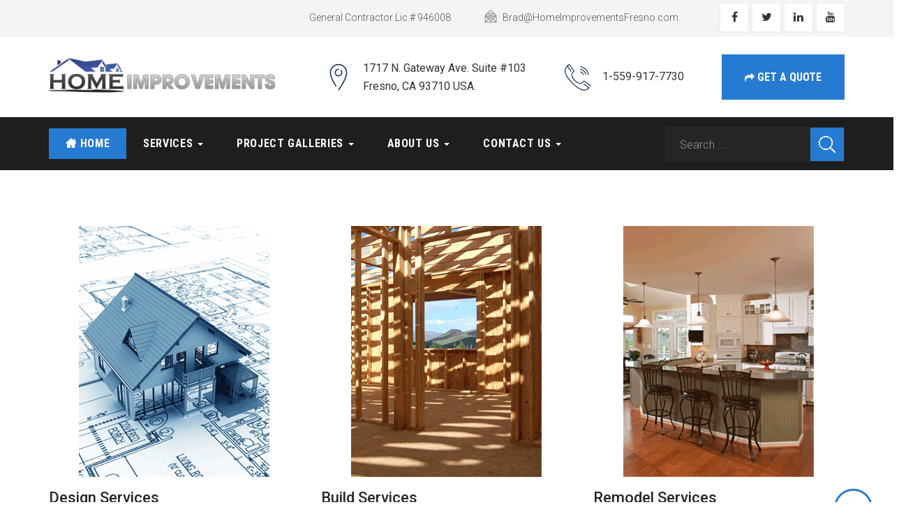

--- FILE ---
content_type: text/html; charset=utf-8
request_url: https://homeimprovementsfresno.com/
body_size: 9422
content:

<!DOCTYPE html>
<html prefix="og: http://ogp.me/ns#" lang="en-gb" dir="ltr"
	  class='com_sppagebuilder view-page itemid-101 home j37 mm-hover'>
<head>
<link href="https://homeimprovementsfresno.com/" rel="canonical" />

<!-- Global Site Tag (gtag.js) - Google Analytics -->
<script async src="https://www.googletagmanager.com/gtag/js?id=UA-34082265-24"></script>
<script>
  window.dataLayer = window.dataLayer || [];
  function gtag(){dataLayer.push(arguments)};
  gtag('js', new Date());

  gtag('config', 'UA-34082265-24');
</script>

	<base href="https://homeimprovementsfresno.com/" />
	<meta http-equiv="content-type" content="text/html; charset=utf-8" />
	<meta name="robots" content="index, follow" />
	
	<title>Home | Home Improvements Fresno</title>
	<link href="/templates/jb_fatory_press/favicon.ico" rel="shortcut icon" type="image/vnd.microsoft.icon" />
	<link href="https://homeimprovementsfresno.com/index.php/search?format=opensearch&amp;id=1" rel="search" title="Search Home Improvements Fresno" type="application/opensearchdescription+xml" />
	<link href="/templates/jb_fatory_press/local/css/themes/blue/bootstrap.css" rel="stylesheet" type="text/css" />
	<link href="https://cdnjs.cloudflare.com/ajax/libs/simple-line-icons/2.4.1/css/simple-line-icons.min.css" rel="stylesheet" type="text/css" />
	<link href="/templates/jb_fatory_press/css/k2.css" rel="stylesheet" type="text/css" />
	<link href="/plugins/system/bdthemes_shortcodes/css/shortcode-ultimate.css" rel="stylesheet" type="text/css" />
	<link href="/plugins/system/bdthemes_shortcodes/css/font-awesome.min.css" rel="stylesheet" type="text/css" />
	<link href="/components/com_sppagebuilder/assets/css/font-awesome.min.css" rel="stylesheet" type="text/css" />
	<link href="/components/com_sppagebuilder/assets/css/animate.min.css" rel="stylesheet" type="text/css" />
	<link href="/components/com_sppagebuilder/assets/css/sppagebuilder.css" rel="stylesheet" type="text/css" />
	<link href="/components/com_sppagebuilder/assets/css/sppagecontainer.css" rel="stylesheet" type="text/css" />
	<link href="/media/com_acymailing/css/module_default.css?v=1505072188" rel="stylesheet" type="text/css" />
	<link href="/components/com_sppagebuilder/assets/css/magnific-popup.css" rel="stylesheet" type="text/css" />
	<link href="/media/modals/css/bootstrap.min.css" rel="stylesheet" type="text/css" />
	<link href="/templates/jb_fatory_press/css/responsive.css" rel="stylesheet" type="text/css" />
	<link href="/templates/system/css/system.css" rel="stylesheet" type="text/css" />
	<link href="/templates/jb_fatory_press/local/css/themes/blue/template.css" rel="stylesheet" type="text/css" />
	<link href="/templates/jb_fatory_press/local/css/themes/blue/megamenu.css" rel="stylesheet" type="text/css" />
	<link href="/templates/jb_fatory_press/local/css/themes/blue/off-canvas.css" rel="stylesheet" type="text/css" />
	<link href="/templates/jb_fatory_press/fonts/font-awesome/css/font-awesome.min.css" rel="stylesheet" type="text/css" />
	<link href="//fonts.googleapis.com/css?family=Roboto:400,100,300,500,700,900" rel="stylesheet" type="text/css" />
	<link href="//fonts.googleapis.com/css?family=Roboto+Condensed:400,300,700" rel="stylesheet" type="text/css" />
	<link href="/templates/jb_fatory_press/fonts/flaticon/css/flaticon.css" rel="stylesheet" type="text/css" />
	<link href="/templates/jb_fatory_press/css/switcher.css" rel="stylesheet" type="text/css" />
	<link href="https://fonts.googleapis.com/css?family=Quattrocento+Sans:700,400%7CArimo:700,400%7C&amp;subset=latin" rel="stylesheet" type="text/css" />
	<link href="https://homeimprovementsfresno.com/media/nextend/cache/css/n1769667300/20868edaed06b34634b8238666077e52.css" rel="stylesheet" type="text/css" />
	<link href="/includes/homeslider.css" rel="stylesheet" type="text/css" />
	<style type="text/css">
.sp-page-builder .page-content #section-id-1501443918679{margin:0px;padding:80px 0px 30px;}.sp-page-builder .page-content #section-id-1501126239883{margin:0px 0px 0px 0px;padding:50px 0px 50px 0px;}.sp-page-builder .page-content #section-id-1484038035{margin:0px;padding:80px 0px 30px;}.sp-page-builder .page-content #section-id-1484038061{margin:0px;}#sppb-addon-1484038063 .sppb-divider {margin-top:30px;margin-bottom:30px;}#sppb-addon-1484038063 .sppb-divider {border-bottom-width:1px;border-bottom-style:solid;border-bottom-color:#f4f4f4;}.sp-page-builder .page-content #section-id-1484038092{margin:0px 0px 0px 0px;padding:80px 0px;background-color:#1f1f1f;}.sp-page-builder .page-content #section-id-1484038092 .sppb-section-title .sppb-title-heading {}.sp-page-builder .page-content #section-id-1501453766559{margin:0px 0px 0px 0px;padding:50px 0px 50px 0px;}.nextend-accordion-menu-inner dl.level1 dd{
   display: none;
}

.nextend-accordion-menu-inner dl.level1 dd.opened{
   display: block;
}.nextend-accordion-menu-inner dl.level1 dd{
   display: none;
}

.nextend-accordion-menu-inner dl.level1 dd.opened{
   display: block;
}
	</style>
	<script type="application/json" class="joomla-script-options new">{"system.paths":{"root":"","base":""},"joomla.jtext":{"COM_SPPAGEBUILDER_FRONTEND_EDITOR":"Frontend Editor","COM_SPPAGEBUILDER_PREVIEW":"Preview","COM_SPPAGEBUILDER_APPLY":"Apply","COM_SPPAGEBUILDER_CANCEL":"Cancel","COM_SPPAGEBUILDER_MEDIA_MANAGER":"Media Manager","COM_SPPAGEBUILDER_MEDIA_MANAGER_UPLOAD_FILES":"Upload Files","COM_SPPAGEBUILDER_MEDIA_MANAGER_CLOSE":"Close Modal","COM_SPPAGEBUILDER_MEDIA_MANAGER_INSERT":"Insert","COM_SPPAGEBUILDER_MEDIA_MANAGER_SEARCH":"Search","COM_SPPAGEBUILDER_MEDIA_MANAGER_CANCEL":"Cancel","COM_SPPAGEBUILDER_MEDIA_MANAGER_DELETE":"Delete","COM_SPPAGEBUILDER_MEDIA_MANAGER_CONFIRM_DELETE":"You are about to permanently delete this item. 'Cancel' to stop, 'OK' to delete.","COM_SPPAGEBUILDER_MEDIA_MANAGER_LOAD_MORE":"Load More","COM_SPPAGEBUILDER_MEDIA_MANAGER_UNSUPPORTED_FORMAT":"File format not supported.","COM_SPPAGEBUILDER_MEDIA_MANAGER_BROWSE_MEDIA":"Browse Media","COM_SPPAGEBUILDER_MEDIA_MANAGER_BROWSE_FOLDERS":"Browse Folders","COM_SPPAGEBUILDER_MEDIA_MANAGER_CREATE_FOLDER":"New Folder","COM_SPPAGEBUILDER_ADDON_ICON_SELECT":"Select Icon","COM_SPPAGEBUILDER_MEDIA_MANAGER_ENTER_DIRECTORY_NAME":"Please enter the name of the directory which should be created.","COM_SPPAGEBUILDER_MEDIA_MANAGER_MEDIA_UPLOADING":"Uploading","COM_SPPAGEBUILDER_MEDIA_MANAGER_UPLOAD_FAILED":"Upload Failed","COM_SPPAGEBUILDER_MEDIA_MANAGER_MEDIA_LARGE":"This file is too large to upload.","COM_SPPAGEBUILDER_MEDIA_MANAGER_FILE_NOT_SUPPORTED":"File not supported","COM_SPPAGEBUILDER_ROW_OPTIONS":"Row Options","COM_SPPAGEBUILDER_ADD_NEW_ROW":"Add New Row","COM_SPPAGEBUILDER_DUPLICATE_ROW":"Duplicate row","COM_SPPAGEBUILDER_DISABLE_ROW":"Disable Row","COM_SPPAGEBUILDER_ENABLE_ROW":"Enable Row","COM_SPPAGEBUILDER_COPY_ROW":"Copy Row","COM_SPPAGEBUILDER_ROW_COPIED":"Copied","COM_SPPAGEBUILDER_PASTE_ROW":"Paste Row","COM_SPPAGEBUILDER_DELETE_ROW":"Delete Row","COM_SPPAGEBUILDER_ROW_TOGGLE":"Toggle Row","COM_SPPAGEBUILDER_DELETE_ROW_CONFIRMATION":"Do you really want to delete this row?","COM_SPPAGEBUILDER_ROW_COLUMNS_MANAGEMENT":"Add\/Manage Columns","COM_SPPAGEBUILDER_ROW_COLUMNS_CUSTOM":"Custom","COM_SPPAGEBUILDER_ROW_COLUMNS_GENERATE":"Generate","COM_SPPAGEBUILDER_IMPORT_PAGE":"Import","COM_SPPAGEBUILDER_IMPORT_PAGE_ALT":"Import","COM_SPPAGEBUILDER_EXPORT_PAGE":"Export","COM_SPPAGEBUILDER_PAGE_TEMPLATES":"Page Templates","COM_SPPAGEBUILDER_UNDO":"Undo","COM_SPPAGEBUILDER_REDO":"Redo","COM_SPPAGEBUILDER_SAVE":"Save","COM_SPPAGEBUILDER_ROW_COLUMNS_OPTIONS":"Column Options","COM_SPPAGEBUILDER_DELETE_COLUMN":"Delete Column","COM_SPPAGEBUILDER_ADD_NEW_ADDON":"Add New Addon","COM_SPPAGEBUILDER_ADDON":"Addon","COM_SPPAGEBUILDER_DELETE_ADDON":"Delete Addon","COM_SPPAGEBUILDER_DUPLICATE_ADDON":"Clone Addon","COM_SPPAGEBUILDER_EDIT_ADDON":"Edit Addon","COM_SPPAGEBUILDER_ADDONS_LIST":"Addons List","COM_SPPAGEBUILDER_ALL":"All","COM_SPPAGEBUILDER_MODAL_CLOSE":"Close Modal","COM_SPPAGEBUILDER_DISABLE_COLUMN":"Disable Column","COM_SPPAGEBUILDER_ENABLE_COLUMN":"Enable Column","COM_SPPAGEBUILDER_YES":"Yes","COM_SPPAGEBUILDER_NO":"No","COM_SPPAGEBUILDER_PAGE_TEMPLATES_LIST":"Templates List","COM_SPPAGEBUILDER_PAGE_TEMPLATE_LOAD":"Load","COM_SPPAGEBUILDER_ENABLE_ADDON":"Enable Addon","COM_SPPAGEBUILDER_DISABLE_ADDON":"Disable Addon","COM_SPPAGEBUILDER_ADDON_PARENT_COLUMN":"Parent Column","COM_SPPAGEBUILDER_ADD_NEW_INNER_ROW":"Add Inner Row","COM_SPPAGEBUILDER_MOVE_COLUMN":"Move Column"},"rl_modals":{"class":"modal_link","defaults":{"opacity":"0.8","maxWidth":"95%","maxHeight":"95%","current":"{current} \/ {total}","previous":"previous","next":"next","close":"close","xhrError":"This content failed to load.","imgError":"This image failed to load."},"auto_correct_size":1,"auto_correct_size_delay":0}}</script>
	<script src="/media/jui/js/jquery.min.js?bfda16deca59e9ed4d97fe64781eb8d2" type="text/javascript"></script>
	<script src="/media/jui/js/jquery-noconflict.js?bfda16deca59e9ed4d97fe64781eb8d2" type="text/javascript"></script>
	<script src="/media/jui/js/jquery-migrate.min.js?bfda16deca59e9ed4d97fe64781eb8d2" type="text/javascript"></script>
	<script src="/media/k2/assets/js/k2.frontend.js?v=2.8.0&amp;sitepath=/" type="text/javascript"></script>
	<script src="/plugins/system/bdthemes_shortcodes/js/shortcode-ultimate.js" type="text/javascript"></script>
	<script src="https://homeimprovementsfresno.com/plugins/system/contentstats/contentstats/contentstats_update_modules.js" type="text/javascript"></script>
	<script src="/media/system/js/core.js?bfda16deca59e9ed4d97fe64781eb8d2" type="text/javascript"></script>
	<script src="/components/com_sppagebuilder/assets/js/sppagebuilder.js" type="text/javascript"></script>
	<script src="https://homeimprovementsfresno.com/media/system/js/core.js?v=1502716246" type="text/javascript"></script>
	<script src="/media/com_acymailing/js/acymailing_module.js?v=580" type="text/javascript" async="async"></script>
	<script src="/components/com_sppagebuilder/assets/js/jquery.magnific-popup.min.js" type="text/javascript"></script>
	<script src="/media/modals/js/jquery.touchSwipe.min.js" type="text/javascript"></script>
	<script src="/media/modals/js/jquery.colorbox-min.js" type="text/javascript"></script>
	<script src="/media/modals/js/script.min.js?v=9.6.2" type="text/javascript"></script>
	<script src="/plugins/system/t3/base-bs3/bootstrap/js/bootstrap.js?bfda16deca59e9ed4d97fe64781eb8d2" type="text/javascript"></script>
	<script src="/plugins/system/t3/base-bs3/js/jquery.tap.min.js" type="text/javascript"></script>
	<script src="/plugins/system/t3/base-bs3/js/off-canvas.js" type="text/javascript"></script>
	<script src="/plugins/system/t3/base-bs3/js/script.js" type="text/javascript"></script>
	<script src="/plugins/system/t3/base-bs3/js/menu.js" type="text/javascript"></script>
	<script src="/templates/jb_fatory_press/js/script.js" type="text/javascript"></script>
	<script src="/templates/jb_fatory_press/js/prettySocial.min.js" type="text/javascript"></script>
	<script src="/templates/jb_fatory_press/js/switcher.js" type="text/javascript"></script>
	<script src="/templates/jb_fatory_press/js/waypoints.min.js" type="text/javascript"></script>
	<script src="/plugins/system/t3/base-bs3/js/nav-collapse.js" type="text/javascript"></script>
	<script src="/components/com_extrawatch/js/jdownloadurl.js" type="text/javascript"></script>
	<script src="/components/com_extrawatch/js/extrawatch.js" type="text/javascript"></script>
	<script src="/components/com_extrawatch/js/heatmap/heatmap.js" type="text/javascript"></script>
	<script src="/media/system/js/html5fallback.js" type="text/javascript"></script>
	<script src="https://homeimprovementsfresno.com/media/nextend/cache/js/n1769667300/b9b2c99308b2c8428be6d2036f1d3ec0.js" type="text/javascript"></script>
	<script src="/includes/sidebar.js" type="text/javascript"></script>
	<script type="text/javascript">

		var j2storeURL = 'https://homeimprovementsfresno.com/';
		var cs_module_append_url = "&Itemid=101";	if(typeof acymailing == 'undefined'){
					var acymailing = Array();
				}
				acymailing['NAMECAPTION'] = 'Name *';
				acymailing['NAME_MISSING'] = 'Please enter your name';
				acymailing['EMAILCAPTION'] = 'Email *';
				acymailing['VALID_EMAIL'] = 'Please enter a valid e-mail address';
				acymailing['ACCEPT_TERMS'] = 'Please check the Terms and Conditions';
				acymailing['CAPTCHA_MISSING'] = 'The captcha is invalid, please try again';
				acymailing['NO_LIST_SELECTED'] = 'Please select the lists you want to subscribe to';
		
	</script>
	<meta content="website" property="og:type"/>
	<meta content="https://homeimprovementsfresno.com/" property="og:url" />
	<meta content="Home" property="og:title" />
	

			
	
<!-- META FOR IOS & HANDHELD -->
	<meta name="viewport" content="width=device-width, initial-scale=1.0, maximum-scale=1.0, user-scalable=no"/>
	<style type="text/stylesheet">
		@-webkit-viewport   { width: device-width; }
		@-moz-viewport      { width: device-width; }
		@-ms-viewport       { width: device-width; }
		@-o-viewport        { width: device-width; }
		@viewport           { width: device-width; }
	</style>
	<script type="text/javascript">
		//<![CDATA[
		if (navigator.userAgent.match(/IEMobile\/10\.0/)) {
			var msViewportStyle = document.createElement("style");
			msViewportStyle.appendChild(
				document.createTextNode("@-ms-viewport{width:auto!important}")
			);
			document.getElementsByTagName("head")[0].appendChild(msViewportStyle);
		}
		//]]>
	</script>
<meta name="HandheldFriendly" content="true"/>
<meta name="apple-mobile-web-app-capable" content="YES"/>
<!-- //META FOR IOS & HANDHELD -->




<!-- Le HTML5 shim and media query for IE8 support -->
<!--[if lt IE 9]>
<script src="//cdnjs.cloudflare.com/ajax/libs/html5shiv/3.7.3/html5shiv.min.js"></script>
<script type="text/javascript" src="/plugins/system/t3/base-bs3/js/respond.min.js"></script>
<![endif]-->

<!-- You can add Google Analytics here or use T3 Injection feature -->


<!-- Google sitename markup-->
<script type="application/ld+json">
{
    "@context": "http://schema.org",
    "@type": "WebSite",
    "name": "Home Improvements Fresno",
    "url": "https://homeimprovementsfresno.com/"
}
</script>
<!-- End of Google sitename markup-->





</head>

<body>

<div class="t3-wrapper"> <!-- Need this wrapper for off-canvas menu. Remove if you don't use of-canvas -->

   
 <!-- TOPBAR -->
  <div id="jb-topbar" class="wrap top-bar">
	<div class="container">
		<div class="row">
				
					<div class="col-xs-12 col-sm-12 col-md-12 col-lg-12  top-bar-right pull-right ">
				<div class="t3-module module pull-right " id="Mod88"><div class="module-inner"><div class="module-ct">

<div class="custom pull-right"  >
	<div class="top-info">
<ul>
<li>General Contractor Lic # 946008</li>
<li><em class="flaticon-interface"></em> Brad@HomeImprovementsFresno.com</li>
</ul>
</div>
<div class="social">
<ul>
<li><a href="#"><em class="fa fa-facebook"></em></a></li>
<li><a href="#"><em class="fa fa-twitter"></em></a></li>
<li><a href="#"><em class="fa fa-linkedin"></em></a></li>
<li><a href="#"><em class="fa fa-youtube"></em></a></li>
</ul>
</div></div>
</div></div></div>
			</div>
				</div>
	</div>
</div>
 <!-- //TOPBAR -->

  
  
<!-- HEADER -->
<header id="t3-header" class="container t3-header">
	<div class="row">

		<!-- LOGO -->
		<div class="col-xs-12 col-sm-12 col-md-3 col-lg-3 logo">
			<div class="logo-image">
				<a href="https://homeimprovementsfresno.com/" title="Home Improvements Fresno">
											<img class="logo-img" src="/images/joomlabuff/logo/logosmall.png" alt="Home Improvements Fresno" />
															<span>Home Improvements Fresno</span>
				</a>
				<small class="site-slogan"></small>
			</div>
		</div>
		<!-- //LOGO -->

		
			<div class="col-xs-12 col-sm-12 col-md-9 col-lg-9">
									<!-- LANGUAGE SWITCHER -->
					<div class="languageswitcherload">
						

<div class="custom"  >
	<div class="header-right pull-right">
<div class="single-header-right">
<div class="icon-box"><em class="flaticon-placeholder"></em></div>
<div class="content-box">
<p>1717 N. Gateway Ave. Suite #103</p>
<p>Fresno, CA 93710 USA.</p>
</div>
</div>
<div class="single-header-right">
<div class="icon-box"><em class="flaticon-technology"></em></div>
<div class="content-box">
<p>1-559-917-7730</p>
</div>
</div>
<div class="single-header-right"> <a class="btn btn-primary" href="/index.php/contact-us/request-a-quote"><em class="fa fa-share"></em> Get a Quote</a></div>
</div>
</div>

					</div>
					<!-- //LANGUAGE SWITCHER -->
							</div>
		

	</div>
</header>
<!-- //HEADER -->


  
<!-- MAIN NAVIGATION -->
<nav id="t3-mainnav" class="wrap navbar navbar-default t3-mainnav" data-spy="affix" data-offset-top="110">
	
		<div class="container">

		<!-- Brand and toggle get grouped for better mobile display -->
		<div class="navbar-header">

			<div class="hidden-lg hidden-md">
		
											<button type="button" class="navbar-toggle hidden-xs" data-toggle="collapse" data-target=".t3-navbar-collapse">
					<i class="fa fa-bars"></i>
				</button>
			
							
<button class="btn btn-primary off-canvas-toggle  hidden-lg" type="button" data-pos="left" data-nav="#t3-off-canvas" data-effect="off-canvas-effect-4">
  <i class="fa fa-bars"></i>
</button>

<!-- OFF-CANVAS SIDEBAR -->
<div id="t3-off-canvas" class="t3-off-canvas  hidden-lg">

  <div class="t3-off-canvas-header">
    <h2 class="t3-off-canvas-header-title">TPL_SIDE_BAR</h2>
    <button type="button" class="close" data-dismiss="modal" aria-hidden="true">&times;</button>
  </div>

  <div class="t3-off-canvas-body">
    <div class="t3-module module_menu " id="Mod1"><div class="module-inner"><div class="module-ct"><ul class="nav  nav-pills nav-stacked ">
<li class="item-101 current active"><a href="/index.php/en/" >Home</a></li><li class="item-230 parent"><a href="/index.php/services" >Services</a></li><li class="item-119 parent"><a href="/index.php/project-galleries" >Project Galleries</a></li><li class="item-117 parent"><a href="/index.php/about-us" >About Us</a></li><li class="item-122 parent"><a href="/index.php/contact-us" >Contact Us</a></li></ul>
</div></div></div>
  </div>

</div>
<!-- //OFF-CANVAS SIDEBAR -->

						</div>
		</div>

					<div class="t3-navbar-collapse navbar-collapse collapse"></div>
		
		<div class=" hidden-sm hidden-xs pull-left">
			<div class="t3-navbar navbar-collapse collapse">
				<div  class="t3-megamenu animate slide"  data-duration="400" data-responsive="true">
<ul itemscope itemtype="http://www.schema.org/SiteNavigationElement" class="nav navbar-nav level0">
<li itemprop='name' class="current active" data-id="101" data-level="1" data-xicon="flaticon-icon-2144">
<a itemprop='url' class=""  href="/index.php/en/"   data-target="#"><span class="flaticon-icon-2144"></span>Home </a>

</li>
<li itemprop='name' class="dropdown mega" data-id="230" data-level="1">
<a itemprop='url' class=" dropdown-toggle"  href="/index.php/services"   data-target="#" data-toggle="dropdown">Services <em class="caret"></em></a>

<div class="nav-child dropdown-menu mega-dropdown-menu"  ><div class="mega-dropdown-inner">
<div class="row">
<div class="col-xs-12 mega-col-nav" data-width="12"><div class="mega-inner">
<ul itemscope itemtype="http://www.schema.org/SiteNavigationElement" class="mega-nav level1">
<li itemprop='name'  data-id="271" data-level="2">
<a itemprop='url' class=""  href="/index.php/services/design-drafting"   data-target="#">Design &amp; Drafting </a>

</li>
<li itemprop='name'  data-id="272" data-level="2">
<a itemprop='url' class=""  href="/index.php/services/buildservices"   data-target="#">Build Services </a>

</li>
<li itemprop='name'  data-id="273" data-level="2">
<a itemprop='url' class=""  href="/index.php/services/remodeling"   data-target="#">Remodeling </a>

</li>
<li itemprop='name'  data-id="274" data-level="2">
<a itemprop='url' class=""  href="/index.php/services/repair-emergency-services"   data-target="#">Repair &amp; Emergency </a>

</li>
</ul>
</div></div>
</div>
</div></div>
</li>
<li itemprop='name' class="dropdown mega" data-id="119" data-level="1">
<a itemprop='url' class=" dropdown-toggle"  href="/index.php/project-galleries"   data-target="#" data-toggle="dropdown">Project Galleries <em class="caret"></em></a>

<div class="nav-child dropdown-menu mega-dropdown-menu"  ><div class="mega-dropdown-inner">
<div class="row">
<div class="col-xs-12 mega-col-nav" data-width="12"><div class="mega-inner">
<ul itemscope itemtype="http://www.schema.org/SiteNavigationElement" class="mega-nav level1">
<li itemprop='name'  data-id="275" data-level="2">
<a itemprop='url' class=""  href="/index.php/project-galleries/commercial-portfolio"   data-target="#">Commercial Portfolio </a>

</li>
<li itemprop='name'  data-id="276" data-level="2">
<a itemprop='url' class=""  href="/index.php/project-galleries/residential-portfolio"   data-target="#">Residential Portfolio </a>

</li>
</ul>
</div></div>
</div>
</div></div>
</li>
<li itemprop='name' class="dropdown mega" data-id="117" data-level="1">
<a itemprop='url' class=" dropdown-toggle"  href="/index.php/about-us"   data-target="#" data-toggle="dropdown">About Us <em class="caret"></em></a>

<div class="nav-child dropdown-menu mega-dropdown-menu"  ><div class="mega-dropdown-inner">
<div class="row">
<div class="col-xs-12 mega-col-nav" data-width="12"><div class="mega-inner">
<ul itemscope itemtype="http://www.schema.org/SiteNavigationElement" class="mega-nav level1">
<li itemprop='name'  data-id="236" data-level="2">
<a itemprop='url' class=""  href="/index.php/about-us/guarantee"   data-target="#">Guarantee </a>

</li>
<li itemprop='name'  data-id="237" data-level="2">
<a itemprop='url' class=""  href="/index.php/about-us/testimonials"   data-target="#">Testimonials </a>

</li>
</ul>
</div></div>
</div>
</div></div>
</li>
<li itemprop='name' class="dropdown mega" data-id="122" data-level="1">
<a itemprop='url' class=" dropdown-toggle"  href="/index.php/contact-us"   data-target="#" data-toggle="dropdown">Contact Us <em class="caret"></em></a>

<div class="nav-child dropdown-menu mega-dropdown-menu"  ><div class="mega-dropdown-inner">
<div class="row">
<div class="col-xs-12 mega-col-nav" data-width="12"><div class="mega-inner">
<ul itemscope itemtype="http://www.schema.org/SiteNavigationElement" class="mega-nav level1">
<li itemprop='name'  data-id="259" data-level="2">
<a itemprop='url' class=""  href="/index.php/contact-us/satisfaction-survey"   data-target="#">Satisfaction Survey </a>

</li>
<li itemprop='name'  data-id="260" data-level="2">
<a itemprop='url' class=""  href="/index.php/contact-us/request-a-quote"   data-target="#">Request A Quote </a>

</li>
<li itemprop='name'  data-id="261" data-level="2">
<a itemprop='url' class=""  href="/index.php/contact-us/careers"   data-target="#">Careers </a>

</li>
<li itemprop='name'  data-id="262" data-level="2">
<a itemprop='url' class=""  href="/index.php/contact-us/green-contact"   data-target="#">Green Contact </a>

</li>
</ul>
</div></div>
</div>
</div></div>
</li>
</ul>
</div>

			</div>
		</div>
		
			    <!-- HEAD SEARCH -->
	    <div class="head-search">     
	      <div class="search">
	<form action="/index.php/en/" method="post" class="form-inline">
		<label for="mod-search-searchword" class="element-invisible">Search</label> <input name="searchword" id="mod-search-searchword" maxlength="200"  class="inputbox search-query" type="search" placeholder="Search ..." /> <input type="image" alt=" " class="btn btn-primary" src="/templates/jb_fatory_press/images/searchButton.gif" onclick="this.form.searchword.focus();"/>		<input type="hidden" name="task" value="search" />
		<input type="hidden" name="option" value="com_search" />
		<input type="hidden" name="Itemid" value="101" />
	</form>
</div>

	    </div>
	    <!-- //HEAD SEARCH -->
	    
		</div>
</nav>


<!-- //MAIN NAVIGATION -->

  
  


 
  				<div id="system-message-container">
	</div>

				<div id="sp-page-builder" class="sp-page-builder  page-1">

	
	<div class="page-content">
		<section id="section-id-1501443918679" class="sppb-section   our-services section-padding"  ><div class="sppb-row-container"><div class="sppb-row"><div class="sppb-col-sm-4"><div id="column-id-1484038036" class="sppb-column" ><div class="sppb-column-addons"><div id="sppb-addon-1484038037" class="clearfix" ><div class="sppb-addon sppb-addon-raw-html "><div class="sppb-addon-content"><div class="jb-service">
				<div class="single-our-service">
					<div class="img-box">
						<img class="img-responsive" alt="Design Images" src="/images/design-services3.png">
						<div class="overlay">
							<div class="box">
								<div class="box-content">
									<a href="/index.php/services/design-drafting">Read More <i class="fa fa-angle-double-right"></i></a>
								</div>
							</div>
						</div>
					</div>
					<a href="#"><h3>Design Services</h3></a>
					<p> </p>
				</div>
			</div></div></div></div></div></div></div><div class="sppb-col-sm-4"><div id="column-id-1484038038" class="sppb-column" ><div class="sppb-column-addons"><div id="sppb-addon-1484038039" class="clearfix" ><div class="sppb-addon sppb-addon-raw-html "><div class="sppb-addon-content"><div class="jb-service">
				<div class="single-our-service">
					<div class="img-box">
						<img class="img-responsive" alt="Building Services" src="/images/build-services3.png">
						<div class="overlay">
							<div class="box">
								<div class="box-content">
									<a href="/index.php/buildservices">Read More <i class="fa fa-angle-double-right"></i></a>
								</div>
							</div>
						</div>
					</div>
					<a href="/index.php/buildservices"><h3>Build Services</h3></a>
					<p> </p>
				</div>
			</div></div></div></div></div></div></div><div class="sppb-col-sm-4"><div id="column-id-1484038040" class="sppb-column" ><div class="sppb-column-addons"><div id="sppb-addon-1484038041" class="clearfix" ><div class="sppb-addon sppb-addon-raw-html "><div class="sppb-addon-content"><div class="jb-service">
				<div class="single-our-service">
					<div class="img-box">
						<img class="img-responsive" alt="Remodel Services" src="/images/remodel-services3.png">
						<div class="overlay">
							<div class="box">
								<div class="box-content">
									<a href="/index.php/remodeling">Read More <i class="fa fa-angle-double-right"></i></a>
								</div>
							</div>
						</div>
					</div>
					<a href="#"><h3>Remodel Services</h3></a>
					<p> </p>
				</div>
			</div></div></div></div></div></div></div></div></div></section><section id="section-id-1501126239883" class="sppb-section "  ><div class="sppb-row-container"><div class="sppb-row"><div class="sppb-col-md-12"><div id="column-id-1501126239884" class="sppb-column" ><div class="sppb-column-addons"><div id="sppb-addon-1501126239887" class="clearfix" ><div class="sppb-addon sppb-addon-raw-html "><div class="sppb-addon-content"><p> </p></div></div></div></div></div></div></div></div></section><section id="section-id-1484038032" class="sppb-section  call-to-action"  ><div class="sppb-row-container"><div class="sppb-row"><div class="sppb-col-sm-12"><div id="column-id-1484038033" class="sppb-column " ><div class="sppb-column-addons"><div id="sppb-addon-1484038034" class="clearfix" ><div class="sppb-addon sppb-addon-raw-html "><div class="sppb-addon-content"><p style="text-align:center;">Financing Options Available...   <a href="/index.php/contact-us/green-contact" class="btn btn-primary" id="greenlbannerleaf" style="background-color:#7EC012;color:#fff;">Contact Us</a></p></div></div></div></div></div></div></div></div></section><section id="section-id-1484038035" class="sppb-section   our-services section-padding"  ><div class="sppb-row-container"><div class="sppb-row"><div class="sppb-col-sm-4"><div id="column-id-1484038036" class="sppb-column" ><div class="sppb-column-addons"><div id="sppb-addon-1484038037" class="clearfix" ><div class="sppb-addon sppb-addon-raw-html "><div class="sppb-addon-content"><div class="jb-service">
				<div class="single-our-service">
					<div class="img-box">
						<img class="img-responsive" alt="Concrete" src="/images/home_cement.jpg">
						<div class="overlay">
							<div class="box">
								<div class="box-content">
									<a href="#">Read More <i class="fa fa-angle-double-right"></i></a>
								</div>
							</div>
						</div>
					</div>
					<a href="#"><h3>Concrete</h3></a>
					<p>We offer professional concrete services. </p>
				</div>
			</div></div></div></div></div></div></div><div class="sppb-col-sm-4"><div id="column-id-1484038038" class="sppb-column" ><div class="sppb-column-addons"><div id="sppb-addon-1484038039" class="clearfix" ><div class="sppb-addon sppb-addon-raw-html "><div class="sppb-addon-content"><div class="jb-service">
				<div class="single-our-service">
					<div class="img-box">
						<img class="img-responsive" alt="Room Additions" src="/images/home_roomadd.jpg">
						<div class="overlay">
							<div class="box">
								<div class="box-content">
									<a href="#">Read More <i class="fa fa-angle-double-right"></i></a>
								</div>
							</div>
						</div>
					</div>
					<a href="#"><h3>Room Additions</h3></a>
					<p>Maximize your living space with our experienced team.</p>
				</div>
			</div></div></div></div></div></div></div><div class="sppb-col-sm-4"><div id="column-id-1484038040" class="sppb-column" ><div class="sppb-column-addons"><div id="sppb-addon-1484038041" class="clearfix" ><div class="sppb-addon sppb-addon-raw-html "><div class="sppb-addon-content"><div class="jb-service">
				<div class="single-our-service">
					<div class="img-box">
						<img class="img-responsive" alt="Remodel" src="/images/home_kitchen.jpg">
						<div class="overlay">
							<div class="box">
								<div class="box-content">
									<a href="#">Read More <i class="fa fa-angle-double-right"></i></a>
								</div>
							</div>
						</div>
					</div>
					<a href="#"><h3>Remodel</h3></a>
					<p>Upgrade your kitchen with new counter tops and cupboards.</p>
				</div>
			</div></div></div></div></div></div></div></div></div></section><section id="section-id-1484038061" class="sppb-section "  ><div class="sppb-row-container"><div class="sppb-row"><div class="sppb-col-sm-12"><div id="column-id-1484038062" class="sppb-column" ><div class="sppb-column-addons"><div id="sppb-addon-1484038063" class="clearfix" ><div class="sppb-divider sppb-divider-border "></div></div></div></div></div></div></div></section><section id="section-id-1484038092" class="sppb-section  subscription"  ><div class="sppb-row-container"><div class="sppb-section-title "><h2 class="sppb-title-heading">Sign up for our Newsletter and Follow us</h2></div><div class="sppb-row"><div class="sppb-col-sm-9"><div id="column-id-1484038093" class="sppb-column" ><div class="sppb-column-addons"><div id="sppb-addon-1484038094" class="clearfix" ><div class="sppb-addon sppb-addon-module "><div class="sppb-addon-content"><div class="acymailing_module" id="acymailing_module_formAcymailing92231">
	<div class="acymailing_fulldiv" id="acymailing_fulldiv_formAcymailing92231"  >
		<form id="formAcymailing92231" action="/index.php/en/" onsubmit="return submitacymailingform('optin','formAcymailing92231')" method="post" name="formAcymailing92231"  >
		<div class="acymailing_module_form" >
						<table class="acymailing_form">
				<tr>
												<td class="acyfield_name acy_requiredField">
								<input id="user_name_formAcymailing92231"  onfocus="if(this.value == 'Name *') this.value = '';" onblur="if(this.value=='') this.value='Name *';" class="inputbox" type="text" name="user[name]" style="width:100%" value="Name *" title="Name *"/>
							</td> 							<td class="acyfield_email acy_requiredField">
								<input id="user_email_formAcymailing92231"  onfocus="if(this.value == 'Email *') this.value = '';" onblur="if(this.value=='') this.value='Email *';" class="inputbox" type="text" name="user[email]" style="width:100%" value="Email *" title="Email *"/>
							</td> 
					
					<td  class="acysubbuttons">
												<input class="btn btn-primary" type="submit" value="Subscribe" name="Submit" onclick="try{ return submitacymailingform('optin','formAcymailing92231'); }catch(err){alert('The form could not be submitted '+err);return false;}"/>
											</td>
				</tr>
			</table>
						<input type="hidden" name="ajax" value="1" />
			<input type="hidden" name="acy_source" value="module_111" />
			<input type="hidden" name="ctrl" value="sub"/>
			<input type="hidden" name="task" value="notask"/>
			<input type="hidden" name="redirect" value="https%3A%2F%2Fhomeimprovementsfresno.com%2F"/>
			<input type="hidden" name="redirectunsub" value="https%3A%2F%2Fhomeimprovementsfresno.com%2F"/>
			<input type="hidden" name="option" value="com_acymailing"/>
						<input type="hidden" name="hiddenlists" value="1"/>
			<input type="hidden" name="acyformname" value="formAcymailing92231" />
									</div>
		</form>
	</div>
	</div>
</div></div></div></div></div></div><div class="sppb-col-sm-3"><div id="column-id-1484038095" class="sppb-column" ><div class="sppb-column-addons"><div id="sppb-addon-1484038096" class="clearfix" ><div class="sppb-addon sppb-addon-raw-html "><div class="sppb-addon-content"><ul class="social">
								<li><a href="#"><i class="fa fa-facebook"></i></a></li>
								<li><a href="#"><i class="fa fa-twitter"></i></a></li>
								<li><a href="#"><i class="fa fa-linkedin"></i></a></li>
								<li><a href="#"><i class="fa fa-google-plus"></i></a></li>
							</ul></div></div></div></div></div></div></div></div></section><section id="section-id-1501453766559" class="sppb-section "  ><div class="sppb-row-container"><div class="sppb-row"><div class="sppb-col-md-3"><div id="column-id-1501453766560" class="sppb-column" ><div class="sppb-column-addons"><div id="sppb-addon-1501453766566" class="clearfix" ><div class="sppb-addon sppb-addon-single-image sppb-text-center "><div class="sppb-addon-content"><div class="sppb-addon-single-image-container"><img class="sppb-img-responsive" src="/images/about/chamber-fresno.jpg" alt=""></div></div></div></div></div></div></div><div class="sppb-col-md-3"><div id="column-id-1501453766561" class="sppb-column" ><div class="sppb-column-addons"><div id="sppb-addon-1501453766569" class="clearfix" ><div class="sppb-addon sppb-addon-single-image sppb-text-center "><div class="sppb-addon-content"><div class="sppb-addon-single-image-container"><img class="sppb-img-responsive" src="/images/about/CSLB_Logo.png" alt=""></div></div></div></div></div></div></div><div class="sppb-col-md-3"><div id="column-id-1501453766562" class="sppb-column" ><div class="sppb-column-addons"><div id="sppb-addon-1501453766572" class="clearfix" ><div class="sppb-addon sppb-addon-single-image sppb-text-center "><div class="sppb-addon-content"><div class="sppb-addon-single-image-container"><img class="sppb-img-responsive" src="/images/about/bbb.png" alt=""></div></div></div></div></div></div></div><div class="sppb-col-md-3"><div id="column-id-1501453766563" class="sppb-column" ><div class="sppb-column-addons"><div id="sppb-addon-1501453766575" class="clearfix" ><div class="sppb-addon sppb-addon-single-image sppb-text-center "><div class="sppb-addon-content"><div class="sppb-addon-single-image-container"><img class="sppb-img-responsive" src="/images/about/IICRC-e1314818207647.jpg" alt=""></div></div></div></div></div></div></div></div></div></section>			</div>
</div>

  



<!-- FOOTER -->
<footer id="t3-footer" class="wrap footer t3-footer">

			<!-- FOOT NAVIGATION -->
		<div class="container">
				<!-- SPOTLIGHT -->
	<div class="t3-spotlight t3-footnav  row">
					<div class=" col-lg-3 col-md-3 col-sm-3 col-xs-12">
								<div class="t3-module module footer-widget about-widget " id="Mod122"><div class="module-inner"><div class="module-ct">

<div class="custom footer-widget about-widget"  >
	<a href="#"> <img src="/images/footer-logo.png" alt="Home Improvements Fresno" /> </a>
	<p>Home Improvements proudly stands behind our professional work. We stand behind our construction jobs of any size with our 1 year service guarantee. Any work that we do; we do correctly and professionally.</p>
	<a href="/index.php/contact-us/request-a-quote" class="btn btn-primary">Get A Quote</a> </div>
</div></div></div>
							</div>
					<div class=" col-lg-3 col-md-3 col-sm-3 col-xs-12">
								<div class="t3-module module " id="Mod147"><div class="module-inner"><h3 class="module-title "><span>Sitemap</span></h3><div class="module-ct"><div id="nextend-accordion-menu-147" class="">
  <div class="nextend-accordion-menu-inner ">
        <div class="nextend-accordion-menu-inner-container">
    <dl class="level1 ">
  <dt class="level1 nextend-nav-278 notparent   first" data-menuid="278">
    <span class="inner">
      <a href="/index.php"><span>Home</span></a>    </span>
  </dt>
  <dd class="level1 nextend-nav-278 notparent   first">
  </dd>  <dt class="level1 nextend-nav-279 notparent  " data-menuid="279">
    <span class="inner">
      <a href="/index.php/services"><span>Services</span></a>    </span>
  </dt>
  <dd class="level1 nextend-nav-279 notparent  ">
  </dd>  <dt class="level1 nextend-nav-280 notparent  " data-menuid="280">
    <span class="inner">
      <a href="/index.php/project-galleries"><span>Project Galleries</span></a>    </span>
  </dt>
  <dd class="level1 nextend-nav-280 notparent  ">
  </dd>  <dt class="level1 nextend-nav-281 notparent  " data-menuid="281">
    <span class="inner">
      <a href="/index.php/about-us"><span>About Us</span></a>    </span>
  </dt>
  <dd class="level1 nextend-nav-281 notparent  ">
  </dd>  <dt class="level1 nextend-nav-282 notparent   last" data-menuid="282">
    <span class="inner">
      <a href="/index.php/contact-us"><span>Contact Us</span></a>    </span>
  </dt>
  <dd class="level1 nextend-nav-282 notparent   last">
  </dd>    </dl>
    </div>
  </div>
</div></div></div></div><div class="t3-module module " id="Mod148"><div class="module-inner"><div class="module-ct"><script type="text/javascript" id="extraWatchAgent">

		var extraWatchAjaxLink = "%2F%3Foption%3Dcom_ajax%26module%3Dextrawatch_agent%26format%3Draw%26origin%3Dfrontend%26ewToken%3D536db7bd19fa25106fc2cee8dcea3afc25b9d464%26task%3Dajax%26action%3D";

		var extraWatchLiveSite = "%2F";

		var extraWatchEnv = "ExtraWatchJoomlaEnv";

        (function() {

        var ew = document.createElement('script');
        ew.type = 'text/javascript'; ew.async = true;

        ew.src = "/components/com_extrawatch/js/agent.js?env=ExtraWatchJoomlaEnv&rand="+ Math.random();
        var s = document.getElementsByTagName('script')[0]; s.parentNode.insertBefore(ew, s);

        })();

        </script>
        </div></div></div>
							</div>
					<div class=" col-lg-3 col-md-3 col-sm-3 col-xs-12">
								<div class="t3-module module " id="Mod146"><div class="module-inner"><h3 class="module-title "><span>Services</span></h3><div class="module-ct"><div id="nextend-accordion-menu-146" class="">
  <div class="nextend-accordion-menu-inner ">
        <div class="nextend-accordion-menu-inner-container">
    <dl class="level1">
  <dt class="level1 nextend-nav-263 notparent   first" data-menuid="263">
    <span class="inner">
      <a href="/index.php/design-drafting"><span>Design & Drafting</span></a>    </span>
  </dt>
  <dd class="level1 nextend-nav-263 notparent   first">
  </dd>  <dt class="level1 nextend-nav-264 notparent  " data-menuid="264">
    <span class="inner">
      <a href="/index.php/custom-homes"><span>Custom Homes</span></a>    </span>
  </dt>
  <dd class="level1 nextend-nav-264 notparent  ">
  </dd>  <dt class="level1 nextend-nav-265 notparent  " data-menuid="265">
    <span class="inner">
      <a href="/index.php/build-services"><span>Build Services</span></a>    </span>
  </dt>
  <dd class="level1 nextend-nav-265 notparent  ">
  </dd>  <dt class="level1 nextend-nav-266 notparent  " data-menuid="266">
    <span class="inner">
      <a href="/index.php/repair-services"><span>Repair Services</span></a>    </span>
  </dt>
  <dd class="level1 nextend-nav-266 notparent  ">
  </dd>  <dt class="level1 nextend-nav-267 notparent  " data-menuid="267">
    <span class="inner">
      <a href="/index.php/commercial"><span>Commercial Construction</span></a>    </span>
  </dt>
  <dd class="level1 nextend-nav-267 notparent  ">
  </dd>  <dt class="level1 nextend-nav-268 notparent  " data-menuid="268">
    <span class="inner">
      <a href="/index.php/residential"><span>Residential Construction</span></a>    </span>
  </dt>
  <dd class="level1 nextend-nav-268 notparent  ">
  </dd>  <dt class="level1 nextend-nav-269 notparent  " data-menuid="269">
    <span class="inner">
      <a href="/index.php/home-remodeling"><span>Home Remodeling</span></a>    </span>
  </dt>
  <dd class="level1 nextend-nav-269 notparent  ">
  </dd>  <dt class="level1 nextend-nav-270 notparent   last" data-menuid="270">
    <span class="inner">
      <a href="/index.php/kitchen-remodeling"><span>Kitchen Remodeling</span></a>    </span>
  </dt>
  <dd class="level1 nextend-nav-270 notparent   last">
  </dd>    </dl>
    </div>
  </div>
</div></div></div></div>
							</div>
					<div class=" col-lg-3 col-md-3 col-sm-3 col-xs-12">
								<div class="t3-module module footer-widget contact-widget " id="Mod124"><div class="module-inner"><h3 class="module-title "><span>Contact us</span></h3><div class="module-ct">

<div class="custom footer-widget contact-widget"  >
	<ul>
						<li>
							<div class="icon-box dtc">
								<i class="flaticon-placeholder"></i>
							</div>
							<div class="content dtc">
								<h3>1717 N. Gateway Ave.<br />Suite #103<br />Fresno, CA 93710</h3>
							</div>
						</li>
						<li>
							<div class="icon-box dtc">
								<i class="flaticon-technology"></i>
							</div>
							<div class="content dtc">
								<h3>(559) 917-7730</h3>
							</div>
						</li>
						<li>
							<div class="icon-box dtc">
								<i class="flaticon-interface"></i>
							</div>
							<div class="content dtc">
								<h3>Brad@HomeImprovementsFresno.com</h3>
							</div>
						</li>
						<li>
							<div class="icon-box dtc">
								<i class="flaticon-time"></i>
							</div>
							<div class="content dtc">
								<h3>Week Days   : 08:00 – 18:00 <br>Saturday         : 08:00 - 17:00</h3>
							</div>
						</li>
					</ul> </div>
</div></div></div>
							</div>
			</div>
<!-- SPOTLIGHT -->
		</div>
		<!-- //FOOT NAVIGATION -->
	
	<div class="t3-copyright">
		<div class="container">
			<div class="row">
				<!-- //COPYRIGHTS -->
				<div class="col-lg-8 col-md-8 col-sm-8 col-xs-12">
					<div class="col-md-12 copyright ">
						<div class="module">
	<small>Copyright &#169; 2026 Home Improvements Fresno. All Rights Reserved. Site by <a href="http://procomputation.com/?utm_source=homeimprovementsfresno&utm_medium=linkback" target="_blank" title="ProComputation" >ProComputation</a></small>
	<small></small>
</div>

					</div>
				</div>
				<!-- //FOOTER MENU -->
				<div class="col-lg-4 col-md-4 col-sm-4 col-xs-12">
														</div>
			</div>
		</div>
	</div>

</footer>
<!-- //FOOTER -->


</div>


<!-- ==================== Style Switcher ==================== -->
		
<section id="style-switcher" class="switcher">
  <div class="switch_btn">
		<button><i class="fa fa-cog fa-spin"></i></button>
  </div>
  
  <div class="switch_menu">
	<h5 class="title">Style Switcher</h5>
		
		<div class="switch_body">
			<div class="switcher_container">
				<div class="layout-style">
					<h5>Layout Style</h5>

					  <select id="layout-style">
						<option value="1">Wide</option>
						<option value="2">Boxed</option>
					  </select>
				</div>
				<h5>Predefined Colors</h5>
				<ul class="colors" id="colors">
				  <li><a href="/index.php" class="color2"></a></li> 
				  <li><a href="/index.php/red" class="color3" ></a></li>
				  <li><a href="/index.php/green" class="color4"></a></li>
				  <li><a href="/index.php/blue" class="color5"></a></li>
				  
				</ul>
				<h5>Background Image</h5>
				<ul class="colors bg" id="bg">
				  <li><a href="#" class="bg1"></a></li>
				  <li><a href="#" class="bg2"></a></li>
				  <li><a href="#" class="bg3"></a></li>
				  <li><a href="#" class="bg4"></a></li>
				  <li><a href="#" class="bg5"></a></li>
				  <li><a href="#" class="bg6"></a></li>
				  <li><a href="#" class="bg7"></a></li>
				  <li><a href="#" class="bg8"></a></li>
				  <li><a href="#" class="bg9"></a></li>
				</ul>
			</div>
		</div>
	</div>
</section>


<!-- BACK TOP TOP BUTTON -->
<div id="back-to-top" data-spy="affix" data-offset-top="300" class="back-to-top hidden-xs hidden-sm affix-top">
 <span><i class="icon flaticon-arrows"></i></span>
</div>
<!-- BACK TO TOP BUTTON -->

</body>

</html>


--- FILE ---
content_type: text/css
request_url: https://homeimprovementsfresno.com/components/com_sppagebuilder/assets/css/sppagecontainer.css
body_size: -242
content:
/**
 * @package SP Page Builder
 * @author JoomShaper http://www.joomshaper.com
 * @copyright Copyright (c) 2010 - 2015 JoomShaper
 * @license http://www.gnu.org/licenses/gpl-2.0.html GNU/GPLv2 or later
*/

.sppb-row-container {
  margin-right: auto;
  margin-left: auto;
  padding-left: 15px;
  padding-right: 15px;
}
@media (min-width: 768px) {
  .sppb-row-container {
    width: 750px;
  }
}
@media (min-width: 992px) {
  .sppb-row-container {
    width: 970px;
  }
}
@media (min-width: 1200px) {
  .sppb-row-container {
    width: 1170px;
  }
}


--- FILE ---
content_type: text/css
request_url: https://homeimprovementsfresno.com/templates/jb_fatory_press/local/css/themes/blue/template.css
body_size: 15319
content:
@media (max-width: 767px) {
  .always-show .mega > .mega-dropdown-menu,
  .always-show .dropdown-menu {
    display: block !important;
    position: static;
  }
  .open .dropdown-menu {
    display: block;
  }
}
.t3-logo,
.t3-logo-small {
  display: block;
  text-decoration: none;
  text-align: left;
  background-repeat: no-repeat;
  background-position: center;
}
.t3-logo {
  width: 182px;
  height: 50px;
}
.t3-logo-small {
  width: 60px;
  height: 30px;
}
.t3-logo,
.t3-logo-color {
  background-image: url("//joomlart.s3.amazonaws.com/images/jat3v3-documents/logo-complete/t3logo-big-color.png");
}
.t3-logo-small,
.t3-logo-small.t3-logo-color {
  background-image: url("//joomlart.s3.amazonaws.com/images/jat3v3-documents/logo-complete/t3logo-small-color.png");
}
.t3-logo-dark {
  background-image: url("//joomlart.s3.amazonaws.com/images/jat3v3-documents/logo-complete/t3logo-big-dark.png");
}
.t3-logo-small.t3-logo-dark {
  background-image: url("//joomlart.s3.amazonaws.com/images/jat3v3-documents/logo-complete/t3logo-small-dark.png");
}
.t3-logo-light {
  background-image: url("//joomlart.s3.amazonaws.com/images/jat3v3-documents/logo-complete/t3logo-big-light.png");
}
.t3-logo-small.t3-logo-light {
  background-image: url("//joomlart.s3.amazonaws.com/images/jat3v3-documents/logo-complete/t3logo-small-light.png");
}
@media (max-width: 767px) {
  .logo-control .logo-img-sm {
    display: block;
  }
  .logo-control .logo-img {
    display: none;
  }
}
@media (min-width: 768px) {
  .logo-control .logo-img-sm {
    display: none;
  }
  .logo-control .logo-img {
    display: block;
  }
}
#community-wrap .collapse {
  position: relative;
  height: 0;
  overflow: hidden;
  display: block;
}
.body-data-holder:before {
  display: none;
  content: "grid-float-breakpoint:768px screen-xs:480px screen-sm:768px screen-md:992px screen-lg:1200px";
}

body {
  line-height: 26px;
  color: #9e9e9e;
  font-weight: 300;
  font-size: 16px;
}
input,
button,
select,
textarea {
  font-family: inherit;
  font-size: inherit;
  line-height: inherit;
}
a {
  color: #257bd1;
  text-decoration: none;
}
a:hover,
a:focus {
  color: #195590;
  text-decoration: none;
}
a:focus {
  outline: thin dotted;
  outline: 5px auto -webkit-focus-ring-color;
  outline-offset: -2px;
}
img {
  vertical-align: middle;
}
th,
td {
  line-height: 1.42857143;
  text-align: left;
  vertical-align: top;
}
th {
  font-weight: bold;
}
td,
tr td {
  border-top: 1px solid #dddddd;
}
.cat-list-row0:hover,
.cat-list-row1:hover {
  background: #f5f5f5;
}
.cat-list-row1,
tr.cat-list-row1 td {
  background: #f9f9f9;
}
table.contentpane,
table.tablelist,
table.category,
table.admintable,
table.blog {
  width: 100%;
}
table.contentpaneopen {
  border: 0;
}
.star {
  color: #ffcc00;
}
.red {
  color: #e74c3c;
}
hr {
  margin-top: 20px;
  margin-bottom: 20px;
  border: 0;
  border-top: 1px solid #eeeeee;
}
.wrap {
  width: auto;
  clear: both;
}
.center,
.table td.center,
.table th.center {
  text-align: center;
}
.element-invisible {
  position: absolute;
  padding: 0;
  margin: 0;
  border: 0;
  height: 1px;
  width: 1px;
  overflow: hidden;
}

h1,
h2,
h3,
h4,
h5,
h6,
.h1,
.h2,
.h3,
.h4,
.h5,
.h6 {
  font-family: 'Roboto', sans-serif;
  font-weight: 500;
  line-height: 1.1;
  color: #333333;
}
h1 small,
h2 small,
h3 small,
h4 small,
h5 small,
h6 small,
.h1 small,
.h2 small,
.h3 small,
.h4 small,
.h5 small,
.h6 small,
h1 .small,
h2 .small,
h3 .small,
h4 .small,
h5 .small,
h6 .small,
.h1 .small,
.h2 .small,
.h3 .small,
.h4 .small,
.h5 .small,
.h6 .small {
  font-weight: normal;
  line-height: 1;
  color: #999999;
}
h1,
.h1,
h2,
.h2,
h3,
.h3 {
  margin-top: 20px;
  margin-bottom: 10px;
}
h1 small,
.h1 small,
h2 small,
.h2 small,
h3 small,
.h3 small,
h1 .small,
.h1 .small,
h2 .small,
.h2 .small,
h3 .small,
.h3 .small {
  font-size: 65%;
}
h4,
.h4,
h5,
.h5,
h6,
.h6 {
  margin-top: 10px;
  margin-bottom: 10px;
}
h4 small,
.h4 small,
h5 small,
.h5 small,
h6 small,
.h6 small,
h4 .small,
.h4 .small,
h5 .small,
.h5 .small,
h6 .small,
.h6 .small {
  font-size: 75%;
}
h1,
.h1 {
  font-size: 36px;
}
h2,
.h2 {
  font-size: 30px;
}
h3,
.h3 {
  font-size: 24px;
}
h4,
.h4 {
  font-size: 18px;
}
h5,
.h5 {
  font-size: 14px;
}
h6,
.h6 {
  font-size: 12px;
}
p {
  margin: 0 0 10px;
}
.lead {
  margin-bottom: 20px;
  font-size: 16px;
  font-weight: 200;
  line-height: 1.4;
}
@media (min-width: 768px) {
  .lead {
    font-size: 21px;
  }
}
small,
.small {
  font-size: 85%;
}
cite {
  font-style: normal;
}
.text-left {
  text-align: left;
}
.text-right {
  text-align: right;
}
.text-center {
  text-align: center;
}
.text-justify {
  text-align: justify;
}
.text-muted {
  color: #999999;
}
.text-primary {
  color: #257bd1;
}
a.text-primary:hover {
  color: #1d61a6;
}
.text-success {
  color: #468847;
}
a.text-success:hover {
  color: #356635;
}
.text-info {
  color: #3a87ad;
}
a.text-info:hover {
  color: #2d6987;
}
.text-warning {
  color: #c09853;
}
a.text-warning:hover {
  color: #a47e3c;
}
.text-danger {
  color: #b94a48;
}
a.text-danger:hover {
  color: #953b39;
}
.bg-primary {
  color: #fff;
  background-color: #257bd1;
}
a.bg-primary:hover {
  background-color: #1d61a6;
}
.bg-success {
  background-color: #dff0d8;
}
a.bg-success:hover {
  background-color: #c1e2b3;
}
.bg-info {
  background-color: #d9edf7;
}
a.bg-info:hover {
  background-color: #afd9ee;
}
.bg-warning {
  background-color: #fcf8e3;
}
a.bg-warning:hover {
  background-color: #f7ecb5;
}
.bg-danger {
  background-color: #f2dede;
}
a.bg-danger:hover {
  background-color: #e4b9b9;
}
.highlight {
  background-color: #FFC;
  font-weight: bold;
  padding: 1px 4px;
}
.page-header {
  padding-bottom: 9px;
  margin: 40px 0 20px;
  border-bottom: 1px solid #eeeeee;
}
ul,
ol {
  margin-top: 0;
  margin-bottom: 10px;
}
ul ul,
ol ul,
ul ol,
ol ol {
  margin-bottom: 0;
}
.list-unstyled {
  padding-left: 0;
  list-style: none;
}
.list-inline {
  padding-left: 0;
  list-style: none;
  margin-left: -5px;
}
.list-inline > li {
  display: inline-block;
  padding-left: 5px;
  padding-right: 5px;
}
dl {
  margin-top: 0;
  margin-bottom: 20px;
}
dt,
dd {
  line-height: 1.42857143;
}
dt {
  font-weight: bold;
}
dd {
  margin-left: 0;
}
@media (min-width: 768px) {
  .dl-horizontal dt {
    float: left;
    width: 160px;
    clear: left;
    text-align: right;
    overflow: hidden;
    text-overflow: ellipsis;
    white-space: nowrap;
  }
  .dl-horizontal dd {
    margin-left: 180px;
  }
}
abbr[title],
abbr[data-original-title] {
  cursor: help;
  border-bottom: 1px dotted #999999;
}
.initialism {
  font-size: 90%;
  text-transform: uppercase;
}
blockquote {
  padding: 10px 20px;
  margin: 0 0 20px;
  font-size: 17.5px;
  border-left: 5px solid #eeeeee;
}
blockquote p:last-child,
blockquote ul:last-child,
blockquote ol:last-child {
  margin-bottom: 0;
}
blockquote footer,
blockquote small,
blockquote .small {
  display: block;
  font-size: 80%;
  line-height: 1.42857143;
  color: #999999;
}
blockquote footer:before,
blockquote small:before,
blockquote .small:before {
  content: '\2014 \00A0';
}
.blockquote-reverse,
blockquote.pull-right {
  padding-right: 15px;
  padding-left: 0;
  border-right: 5px solid #eeeeee;
  border-left: 0;
  text-align: right;
}
.blockquote-reverse footer:before,
blockquote.pull-right footer:before,
.blockquote-reverse small:before,
blockquote.pull-right small:before,
.blockquote-reverse .small:before,
blockquote.pull-right .small:before {
  content: '';
}
.blockquote-reverse footer:after,
blockquote.pull-right footer:after,
.blockquote-reverse small:after,
blockquote.pull-right small:after,
.blockquote-reverse .small:after,
blockquote.pull-right .small:after {
  content: '\00A0 \2014';
}
blockquote:before,
blockquote:after {
  content: "";
}
address {
  margin-bottom: 20px;
  font-style: normal;
  line-height: 1.42857143;
}
code,
kbd,
pre,
samp {
  font-family: Monaco, Menlo, Consolas, "Courier New", monospace;
}
.btn-actions {
  text-align: center;
}
.features-list {
  margin-top: 60px;
  
}
.features-list .page-header {
  border: 0;
  text-align: center;
}
.features-list .page-header h1 {
  font-size: 46px;
}
.features-list .feature-row {
  overflow: hidden;
  min-height: 200px;
  color: #696f72;
  border-top: 1px solid #e0e2e3;
  padding: 60px 0 0;
  text-align: center;
}
.features-list .feature-row:last-child {
  border-bottom: 1px solid #e0e2e3;
  margin-bottom: 60px;
}
.features-list .feature-row h3 {
  font-size: 28px;
}
.features-list .feature-row div:first-child {
  padding-left: 0;
}
.features-list .feature-row div:last-child {
  padding-right: 0;
}
.features-list .feature-row div:first-child.feature-img img {
  float: left;
}
.features-list .feature-row div:last-child.feature-img img {
  float: right;
}
.jumbotron h2 {
  font-size: 46px;
}
.jumbotron iframe {
  margin-top: 20px;
}

.form-control:focus {
  border-color: #66afe9;
  outline: 0;
  -webkit-box-shadow: inset 0 1px 1px rgba(0,0,0,.075), 0 0 8px rgba(102, 175, 233, 0.6);
  box-shadow: inset 0 1px 1px rgba(0,0,0,.075), 0 0 8px rgba(102, 175, 233, 0.6);
}
.form-control::-moz-placeholder {
  color: #999999;
  opacity: 1;
}
.form-control:-ms-input-placeholder {
  color: #999999;
}
.form-control::-webkit-input-placeholder {
  color: #999999;
}
textarea.form-control {
  height: auto;
}
.form-group {
  margin-bottom: 20px;
}
.radio label,
.checkbox label {
  display: inline;
}
.form-control-static {
  margin-bottom: 0;
}
@media (min-width: 768px) {
  .form-inline .form-group {
    display: inline-block;
  }
  .form-inline .form-control {
    display: inline-block;
  }
  .form-inline .radio input[type="radio"],
  .form-inline .checkbox input[type="checkbox"] {
    float: none;
  }
}
.form-horizontal .control-label,
.form-horizontal .radio,
.form-horizontal .checkbox,
.form-horizontal .radio-inline,
.form-horizontal .checkbox-inline {
  margin-top: 0;
  margin-bottom: 0;
  padding-top: 7px;
}
.form-horizontal .form-control-static {
  padding-top: 7px;
}
.btn {
  border-radius: 0px;
}
.btn-primary {
  border: none;
  outline: none;
  background: #257bd1;
  font-size: 16px;
  line-height: 55px;
  font-weight: bold;
  color: #ffffff;
  text-transform: uppercase;
  font-family: 'Roboto Condensed', sans-serif;
  display: inline-block;
  transition: all .5s ease !important;
  position: relative;
  padding: 0 33px;
}
.btn-primary:hover {
  background: #34495e;
  color: #ffffff;
}
.btn-primary i,
.btn-primary em {
  font-size: 14px;
  color: #ffffff;
}
.btn-secondary {
  border: none;
  outline: none;
  background: #34495e;
  font-size: 16px;
  line-height: 55px;
  font-weight: bold;
  color: #ffffff;
  text-transform: uppercase;
  font-family: 'Roboto Condensed', sans-serif;
  display: inline-block;
  transition: all .5s ease !important;
  position: relative;
  padding: 0 33px;
}
.btn-secondary:hover {
  background: #257bd1;
  color: #ffffff;
}
.btn-secondary i,
.btn-secondary em {
  font-size: 14px;
  color: #ffffff;
}
.btn-inverse {
  border: none;
  outline: none;
  background: #333333;
  font-size: 16px;
  line-height: 55px;
  font-weight: bold;
  color: #ffffff;
  text-transform: uppercase;
  font-family: 'Roboto Condensed', sans-serif;
  display: inline-block;
  transition: all .5s ease !important;
  position: relative;
  padding: 0 33px;
}
.btn-inverse:hover {
  background: #257bd1;
  color: #ffffff;
}
.btn-inverse i,
.btn-inverse em {
  font-size: 14px;
  color: #ffffff;
}
.btn-block + .btn-block {
  margin-top: 5px;
}
select::-moz-placeholder,
textarea::-moz-placeholder,
input[type="text"]::-moz-placeholder,
input[type="password"]::-moz-placeholder,
input[type="datetime"]::-moz-placeholder,
input[type="datetime-local"]::-moz-placeholder,
input[type="date"]::-moz-placeholder,
input[type="month"]::-moz-placeholder,
input[type="time"]::-moz-placeholder,
input[type="week"]::-moz-placeholder,
input[type="number"]::-moz-placeholder,
input[type="email"]::-moz-placeholder,
input[type="url"]::-moz-placeholder,
input[type="search"]::-moz-placeholder,
input[type="tel"]::-moz-placeholder,
input[type="color"]::-moz-placeholder,
.inputbox::-moz-placeholder {
  color: #999999;
  opacity: 1;
}
select:-ms-input-placeholder,
textarea:-ms-input-placeholder,
input[type="text"]:-ms-input-placeholder,
input[type="password"]:-ms-input-placeholder,
input[type="datetime"]:-ms-input-placeholder,
input[type="datetime-local"]:-ms-input-placeholder,
input[type="date"]:-ms-input-placeholder,
input[type="month"]:-ms-input-placeholder,
input[type="time"]:-ms-input-placeholder,
input[type="week"]:-ms-input-placeholder,
input[type="number"]:-ms-input-placeholder,
input[type="email"]:-ms-input-placeholder,
input[type="url"]:-ms-input-placeholder,
input[type="search"]:-ms-input-placeholder,
input[type="tel"]:-ms-input-placeholder,
input[type="color"]:-ms-input-placeholder,
.inputbox:-ms-input-placeholder {
  color: #999999;
}
select::-webkit-input-placeholder,
textarea::-webkit-input-placeholder,
input[type="text"]::-webkit-input-placeholder,
input[type="password"]::-webkit-input-placeholder,
input[type="datetime"]::-webkit-input-placeholder,
input[type="datetime-local"]::-webkit-input-placeholder,
input[type="date"]::-webkit-input-placeholder,
input[type="month"]::-webkit-input-placeholder,
input[type="time"]::-webkit-input-placeholder,
input[type="week"]::-webkit-input-placeholder,
input[type="number"]::-webkit-input-placeholder,
input[type="email"]::-webkit-input-placeholder,
input[type="url"]::-webkit-input-placeholder,
input[type="search"]::-webkit-input-placeholder,
input[type="tel"]::-webkit-input-placeholder,
input[type="color"]::-webkit-input-placeholder,
.inputbox::-webkit-input-placeholder {
  color: #999999;
}
textareaselect,
textareatextarea,
textareainput[type="text"],
textareainput[type="password"],
textareainput[type="datetime"],
textareainput[type="datetime-local"],
textareainput[type="date"],
textareainput[type="month"],
textareainput[type="time"],
textareainput[type="week"],
textareainput[type="number"],
textareainput[type="email"],
textareainput[type="url"],
textareainput[type="search"],
textareainput[type="tel"],
textareainput[type="color"],
textarea.inputbox {
  height: auto;
}
@media screen and (min-width: 768px) {
  select,
  textarea,
  input[type="text"],
  input[type="password"],
  input[type="datetime"],
  input[type="datetime-local"],
  input[type="date"],
  input[type="month"],
  input[type="time"],
  input[type="week"],
  input[type="number"],
  input[type="email"],
  input[type="url"],
  input[type="search"],
  input[type="tel"],
  input[type="color"],
  .inputbox {
    width: auto;
  }
}
select,
select.form-control,
select.inputbox,
select.input {
  padding-right: 5px;
}
.input-append .active,
.input-prepend .active {
  background-color: #71e5a3;
  border-color: #1da055;
}
.invalid {
  border-color: #e74c3c;
}
label.invalid {
  color: #e74c3c;
}
input.invalid {
  border: 1px solid #e74c3c;
}

.dropdown-menu > li > a {
  padding: 5px 20px;
}
.dropdown-header {
  padding: 3px 20px;
  font-size: 14px;
}
.dropdown-header a {
  color: #999999;
}
.dropdown-submenu > a:after {
  border-left-color: #333333;
}
.dropdown-submenu:hover > a:after {
  border-left-color: #262626;
}
.nav > li > .separator {
  position: relative;
  display: block;
  padding: 10px 15px;
  line-height: 20px;
}
@media (min-width: 768px) {
  .nav > li > .separator {
    padding-top: 15px;
    padding-bottom: 15px;
  }
}
@media (max-width: 991px) {
  .nav > li > span {
    padding: 10px 15px;
    display: inline-block;
  }
}
.nav .caret {
  border-top-color: #257bd1;
  border-bottom-color: #257bd1;
  border-bottom-width: 0;
  border-style: solid;
}
.nav a:hover .caret {
  border-top-color: #195590;
  border-bottom-color: #195590;
}
.inner-banner {
  background-position: center center;
  background-repeat: no-repeat;
  background-size: cover;
  padding: 125px 0px;
  position: relative;
}
.inner-banner .container {
  position: relative;
}
.inner-banner:before {
  content: '';
  position: absolute;
  top: 0;
  left: 0;
  right: 0;
  bottom: 0;
  background: rgba(0, 23, 45, 0.85);
}
.inner-banner h2 {
  font-size: 60px;
  line-height: 60px;
  font-weight: bold;
  margin: 0;
  color: #fff;
  text-transform: uppercase;
}
.t3-navhelper {
  background: #f5f5f5;
  color: #555555;
  text-align: center;
}
.breadcrumb {
  margin-bottom: 0;
  padding-left: 0;
  padding-right: 0;
  border-radius: 0;
  padding: 0px !important;
}
.breadcrumb > li {
  line-height: 60px;
  font-weight: 400;
  color: #eeeeee;
}
.breadcrumb > li + li:before {
  content: "";
}
.breadcrumb > li a {
  color: #555555;
}
.breadcrumb > li span {
  color: #257bd1;
}
.breadcrumb > .active {
  color: #999999;
}
.breadcrumb > .active + li:before {
  content: "";
  padding: 0;
}
.breadcrumb > .active .hasTooltip {
  padding-right: 10px;
  display: none;
}
.breadcrumb .divider {
  padding: 10px;
}
.pagination {
  display: block;
}
.pagination:before,
.pagination:after {
  content: " ";
  display: table;
}
.pagination:after {
  clear: both;
}
@media screen and (min-width: 768px) {
  .pagination {
    float: left;
  }
}
.pagination .pagination {
  display: inline-block;
}
.counter {
  display: inline-block;
  margin-top: 20px;
  padding: 6px 12px;
  background-color: #ffffff;
  border: 1px solid #dddddd;
  border-radius: 4px;
}
@media screen and (min-width: 768px) {
  .counter {
    float: right;
  }
}

.navbar-toggle {
  padding: 0;
  height: 35px;
  line-height: 35px;
  width: 35px;
  margin-left: 15px;
}
@media (min-width: 768px) {
  .navbar-toggle {
    display: none;
  }
}
.navbar-nav {
  margin: 7.5px -15px;
}
@media (min-width: 768px) {
  .navbar-nav {
    margin: 0;
  }
}
.navbar-default {
  background-color: #1e1e1e;
  border: none;
}
.navbar-default .navbar-brand {
  color: #ffffff;
}
.navbar-default .navbar-brand:hover,
.navbar-default .navbar-brand:focus {
  color: #e6e6e6;
  background-color: transparent;
}
.navbar-default .navbar-text {
  color: #ffffff;
}
.navbar-default .navbar-nav li {
  line-height: 50px;
  margin-left: 0px;
  padding: 16px 0;
  position: relative;
}
.navbar-default .navbar-nav li:before {
  background: url(../../../../images/menu-border.png) no-repeat;
  content: "";
  height: 100%;
  position: absolute;
  top: 18px;
  width: 2px;
}
.navbar-default .navbar-nav li:last-child::before {
  *width: 0px;
}
.navbar-default .navbar-nav li:first-child::before {
  width: 0px;
}
.navbar-default .navbar-nav a {
  color: #ffffff !important;
  display: block;
  font-family: "Roboto Condensed", sans-serif;
  font-size: 16px;
  font-weight: bold;
  letter-spacing: 0.04em;
  padding: 12px 24px;
  position: relative;
  text-transform: uppercase;
  transition: all 0.3s ease 0s;
}
.navbar-default .navbar-nav a span {
  font-size: 15px;
  line-height: 19px;
  margin-right: 5px;
}
.navbar-default .navbar-nav a:hover,
.navbar-default .navbar-nav a:focus {
  color: #257bd1 !important;
  background-color: transparent !important;
}
.navbar-default .navbar-nav > li > .nav-header {
  color: #ffffff;
  display: inline-block;
  padding-top: 15px;
  padding-bottom: 15px;
}
.navbar-default .navbar-nav > .active > a {
  color: #ffffff;
  background-color: #257bd1;
}
.navbar-default .navbar-nav > .active > a:hover {
  color: #ffffff !important;
  background-color: #257bd1 !important;
}
.navbar-default .navbar-nav > .disabled > a,
.navbar-default .navbar-nav > .disabled > a:hover,
.navbar-default .navbar-nav > .disabled > a:focus {
  color: #cccccc;
  background-color: transparent;
}
.navbar-default .navbar-toggle {
  border-color: #dddddd;
}
.navbar-default .navbar-toggle:hover,
.navbar-default .navbar-toggle:focus {
  background-color: #dddddd;
}
.navbar-default .navbar-toggle .icon-bar {
  background-color: #cccccc;
}
.navbar-default .navbar-collapse,
.navbar-default .navbar-form {
  border-color: #0d0d0d;
}
.navbar-default .navbar-nav > .dropdown > a:hover .caret,
.navbar-default .navbar-nav > .dropdown > a:focus .caret {
  border-top-color: #333333;
  border-bottom-color: #333333;
}
.navbar-default .navbar-nav > .open > a,
.navbar-default .navbar-nav > .open > a:hover,
.navbar-default .navbar-nav > .open > a:focus {
  background-color: transparent;
  color: #ffffff;
}
.navbar-default .navbar-nav > .open > a .caret,
.navbar-default .navbar-nav > .open > a:hover .caret,
.navbar-default .navbar-nav > .open > a:focus .caret {
  border-top-color: #ffffff;
  border-bottom-color: #ffffff;
}
.navbar-default .navbar-nav > .dropdown > a .caret {
  border-top-color: #ffffff;
  border-bottom-color: #ffffff;
}
@media (max-width: 767px) {
  .navbar-default .navbar-nav .open .dropdown-menu > li > a {
    color: #ffffff;
  }
  .navbar-default .navbar-nav .open .dropdown-menu > li > a:hover,
  .navbar-default .navbar-nav .open .dropdown-menu > li > a:focus {
    color: #333333;
    background-color: transparent;
  }
  .navbar-default .navbar-nav .open .dropdown-menu > .active > a,
  .navbar-default .navbar-nav .open .dropdown-menu > .active > a:hover,
  .navbar-default .navbar-nav .open .dropdown-menu > .active > a:focus {
    color: #ffffff;
    background-color: none;
  }
  .navbar-default .navbar-nav .open .dropdown-menu > .disabled > a,
  .navbar-default .navbar-nav .open .dropdown-menu > .disabled > a:hover,
  .navbar-default .navbar-nav .open .dropdown-menu > .disabled > a:focus {
    color: #cccccc;
    background-color: transparent;
  }
}
.navbar-default .navbar-link {
  color: #ffffff;
}
.navbar-default .navbar-link:hover {
  color: #333333;
}
.t3-mainnav {
  border-left: 0;
  border-right: 0;
  margin-bottom: 0;
  border-radius: 0;
}
.t3-mainnav .t3-navbar {
  padding-left: 0;
  padding-right: 0;
}
@media (min-width: 768px) {
  .t3-mainnav .t3-navbar-collapse {
    display: none !important;
  }
}
.t3-mainnav .t3-navbar-collapse .navbar-nav {
  margin: 0 -15px;
}
.t3-mainnav .t3-navbar-collapse .navbar-nav li > a .fa {
  margin-right: 5px;
}
.t3-mainnav .t3-navbar-collapse .navbar-nav > li > a {
  border-top: 1px solid #0d0d0d;
}
.t3-mainnav .t3-navbar-collapse .navbar-nav > li:first-child > a {
  border-top: 0;
}
.t3-mainnav .t3-navbar-collapse .navbar-nav .dropdown > a .caret {
  position: absolute;
  top: 40%;
  right: 12px;
}

.t3-module {
  background: transparent;
  color: inherit;
  margin-bottom: 0px;
}
@media screen and (min-width: 768px) {
  .t3-module {
    margin-bottom: 0px;
  }
}
.t3-module .module-inner {
  padding: 0;
}
.module-title {
  background: transparent;
  color: inherit;
  font-size: 18px;
  margin: 0 0 10px 0;
  padding: 0;
}
@media screen and (min-width: 768px) {
  .module-title {
    margin-bottom: 20px;
  }
}
.module-ct {
  background: transparent;
  color: inherit;
  padding: 0;
}
.module-ct:before,
.module-ct:after {
  content: " ";
  display: table;
}
.module-ct:after {
  clear: both;
}
.module-ct > ul,
.module-ct .custom > ul,
.module-ct > ol,
.module-ct .custom > ol {
  margin-left: 20px;
  padding-left: 0;
}
.module-ct > ul.unstyled,
.module-ct .custom > ul.unstyled,
.module-ct > ol.unstyled,
.module-ct .custom > ol.unstyled {
  padding-left: 0;
}
.module-ct > ul.nav,
.module-ct .custom > ul.nav,
.module-ct > ol.nav,
.module-ct .custom > ol.nav {
  padding-left: 0;
  margin-left: 0;
}
.module_menu .nav > li > a,
.module_menu .nav > li > .separator {
  padding: 6px 5px;
  display: block;
}
#login-form input[type="text"],
#login-form input[type="password"] {
  width: 100%;
}
#login-form ul.unstyled {
  margin-top: 20px;
  padding-left: 20px;
}
#login-form #form-login-remember label {
  font-weight: normal;
}
.banneritem a {
  font-weight: bold;
}
.bannerfooter {
  border-top: 1px solid #eeeeee;
  font-size: 12px;
  padding-top: 10px;
  text-align: right;
}
.categories-module,
ul.categories-module,
.category-module,
ul.category-module {
  margin: 0;
}
.categories-module li,
ul.categories-module li,
.category-module li,
ul.category-module li {
  list-style: none;
  padding: 10px 0;
  border-top: 1px solid #eeeeee;
}
.categories-module li:first-child,
ul.categories-module li:first-child,
.category-module li:first-child,
ul.category-module li:first-child {
  border-top: 0;
}
.categories-module h4,
ul.categories-module h4,
.category-module h4,
ul.category-module h4 {
  font-size: 14px;
  font-weight: normal;
  margin: 0;
}
.feed h4 {
  font-weight: bold;
}
.feed .newsfeed,
.feed ul.newsfeed {
  border-top: 1px solid #eeeeee;
}
.feed .newsfeed .feed-link,
.feed ul.newsfeed .feed-link,
.feed .newsfeed h5.feed-link,
.feed ul.newsfeed h5.feed-link {
  font-size: 14px;
  font-weight: normal;
  margin: 0;
}
.latestusers,
ul.latestusers {
  margin-left: 0;
}
.latestusers li,
ul.latestusers li {
  background: #eeeeee;
  display: inline-block;
  padding: 5px 10px;
  border-radius: 4px;
}
.stats-module dt,
.stats-module dd {
  display: inline-block;
  margin: 0;
}
.stats-module dt {
  font-weight: bold;
  width: 35%;
}
.stats-module dd {
  width: 60%;
}
.tagspopular ul {
  display: block;
  margin: 0;
  padding: 0;
  list-style: none;
  overflow: hidden;
}
.tagspopular ul > li {
  color: #555555;
  display: inline-block;
  margin: 0 5px 5px 0;
}
.tagspopular ul > li > a {
  background: #eeeeee;
  border-radius: 3px;
  color: #555555;
  display: block;
  padding: 2px 5px;
}
.tagspopular ul > li > a:hover,
.tagspopular ul > li > a:focus,
.tagspopular ul > li > a:active {
  background: #195590;
  color: #ffffff;
  text-decoration: none;
}
.tagssimilar ul {
  margin: 0;
  padding: 0;
  list-style: none;
}
.tagssimilar ul > li {
  border-bottom: 1px solid #eeeeee;
  padding: 8px 0;
}
.tagssimilar ul > li > a {
  color: #555555;
}
.tagssimilar ul > li > a:hover,
.tagssimilar ul > li > a:focus,
.tagssimilar ul > li > a:active {
  color: #195590;
}
.module-ct > ol.breadcrumb {
  padding: 6px 12px;
  margin-left: 0;
}
.sppb-title-heading span {
  padding: 10px 35px 10px 0;
}
.sppb-text-center span {
  padding: 5px 35px;
}
.sppb-section-title h2 {
  background: url(../../../../images/section-title-bg.png) repeat-x center left;
  margin: 0;
}
.sppb-section-title h2 span {
  background: #fff none repeat scroll 0 0;
  color: #272727;
  display: inline-block;
  font-size: 36px;
  font-weight: 500;
  line-height: 26px;
}
.sppb-addon-title {
  background: url(../../../../images/section-title-bg.png) repeat-x center left;
  margin-bottom: 44px;
}
.sppb-addon-title span {
  background: #fff none repeat scroll 0 0;
  color: #272727;
  display: inline-block;
  font-size: 36px;
  font-weight: 500;
  line-height: 26px;
  padding: 10px 35px 10px 0;
}
.sppb-addon-persion .sppb-person-image {
  overflow: hidden;
  position: relative;
}
.sppb-addon-persion .sppb-person-image img {
  transition: all 0.5s ease;
  transform: scale(1);
}
.sppb-addon-persion .sppb-person-information .sppb-person-name {
  color: #272727;
  font-size: 22px !important;
  font-weight: 500 !important;
  margin-bottom: 8px;
  margin-top: 18px;
}
.sppb-addon-persion .sppb-person-information .sppb-person-designation {
  color: #257bd1 !important;
  font-size: 18px !important;
  font-weight: 300 !important;
  margin-bottom: 9px;
}
.sppb-addon-persion .sppb-person-introtext .info {
  margin-top: 11px;
}
.sppb-addon-persion .sppb-person-introtext .info span {
  color: #34495e;
  font-weight: 300;
}
.sppb-addon-persion:hover .sppb-person-image img {
  transform: scale(1.1);
  transition: all 0.5s ease;
}
.sppb-panel-group {
  box-shadow: 0 0 10px 0.5px rgba(0, 0, 0, 0.07000000000000001);
}
.sppb-panel-default {
  border: none;
  box-shadow: none;
  border-bottom: 1px solid #f4f4f4;
}
.sppb-panel-default .sppb-panel-heading {
  border-bottom: 1px solid #f4f4f4;
  padding: 17px 20px;
  letter-spacing: inherit;
  line-height: inherit;
  text-transform: capitalize;
  background-color: #fff;
  margin: 5px 0 0 0;
  cursor: pointer;
  font-size: 18px;
  font-weight: 500;
  border: none;
}
.sppb-panel-default .sppb-panel-heading:before {
  content: '\f067 ';
  font-family: 'FontAwesome';
  font-weight: normal;
  font-size: 14px;
  width: 35px;
  height: 40px;
  line-height: 40px;
  background: #F4F4F4;
  color: #9E9E9E;
  display: inline-block;
  text-align: center;
  transition: all 0.5s ease;
  margin-right: 5px;
}
.sppb-panel-default .sppb-panel-heading.active:before {
  font-family: FontAwesome;
  content: '\f068 ';
  background: #34495e;
  color: #257bd1;
  height: 60px;
  line-height: 60px;
}
.sppb-panel-default .sppb-panel-heading + .sppb-panel-collapse > .sppb-panel-body {
  line-height: 26px;
  padding: 0px 20px 0px;
  border: none;
  border-top: 0;
}
.sppb-panel-default .sppb-panel-heading .sppb-panel-title {
  font-size: 16px;
  color: #333333;
}
.sppb-panel-default .sppb-panel-heading .sppb-toggle-direction {
  display: none;
}
.testimonials-section .sppb-title-heading span {
  background: #f4f4f4;
  padding: 10px 35px 10px 0;
}
.testimonials-section .single-testimonials .owl-item {
  padding: 0px 20px;
}
.testimonials-section .single-testimonials .review-text {
  border-radius: 5px;
  padding: 20px 30px;
  background: #ffffff;
  margin-bottom: 30px;
  position: relative;
}
.testimonials-section .single-testimonials .review-text:before {
  content: '';
  position: absolute;
  bottom: -12px;
  left: 30px;
  width: 0;
  height: 0;
  border-left: 16px solid transparent;
  border-right: 16px solid transparent;
  border-top: 16px solid #ffffff;
  transform: rotate(135deg);
}
.testimonials-section .single-testimonials .review-text p {
  margin: 0;
  font-size: 16px;
  line-height: 34px;
  color: #9e9e9e;
  font-weight: 300;
}
.testimonials-section .single-testimonials .info-box .img-box,
.testimonials-section .single-testimonials .info-box .content-box {
  display: table-cell;
  vertical-align: middle;
}
.testimonials-section .single-testimonials .info-box .content-box {
  padding-left: 25px;
}
.testimonials-section .single-testimonials .info-box h3 {
  margin: 0;
  font-size: 16px;
  color: #34495e;
}
.testimonials-section .single-testimonials .info-box h3 span.name {
  font-size: 18px;
  font-weight: 500;
}
.testimonials-section .single-testimonials .info-box ul.star {
  margin: 0;
  padding: 0;
  list-style: none;
  margin-top: 5px;
}
.testimonials-section .single-testimonials .info-box ul.star li {
  display: inline-block;
  list-style: none;
  color: #257bd1;
}
.single-blog-post {
  box-shadow: 0 0px 10px 0.5px rgba(0, 0, 0, 0.07000000000000001);
  padding: 25px;
  margin-bottom: 25px;
}
.single-blog-post:last-child {
  margin-bottom: 0;
}
.single-blog-post .img-box,
.single-blog-post .content-box {
  display: table-cell;
  vertical-align: middle;
}
.single-blog-post .img-box {
  width: 150px;
  position: relative;
}
.single-blog-post .img-box .overlay {
  position: absolute;
  top: 0;
  left: 0;
  right: 0;
  bottom: 0;
  background: rgba(1, 47, 93, 0.8);
  text-align: center;
  border-bottom: 3px solid #257bd1;
  opacity: 0;
  transition: all 0.5s ease;
}
.single-blog-post .img-box .overlay .box {
  display: table;
  width: 100%;
  height: 100%;
}
.single-blog-post .img-box .overlay .box .box-content {
  display: table-cell;
  vertical-align: bottom;
}
.single-blog-post .img-box .overlay .box .box-content a {
  background: #257bd1;
  display: inline-block;
  font-size: 12px;
  color: #34495e;
  font-weight: 900;
  text-transform: uppercase;
  line-height: 34px;
  top: 3px;
  position: relative;
  z-index: 2;
}
.single-blog-post .img-box .overlay .box .box-content a span {
  position: relative;
  z-index: 999;
}
.single-blog-post .img-box .overlay .box .box-content a:before,
.single-blog-post .img-box .overlay .box .box-content a:after {
  content: '';
  background: #257bd1;
  position: absolute;
  top: 0;
  width: 45px;
  height: 100%;
  transition: all 0.5s ease;
  z-index: 0;
}
.single-blog-post .img-box .overlay .box .box-content a:before {
  left: -17px;
  transform: skew(-37deg);
}
.single-blog-post .img-box .overlay .box .box-content a:after {
  right: -17px;
  transform: skew(37deg);
}
.single-blog-post .content-box {
  padding-left: 30px;
}
.single-blog-post .content-box h3 {
  margin: 0;
  font-size: 22px;
  color: #272727;
  line-height: 30px;
  margin-bottom: 6px;
  transition: all 0.5s ease;
}
.single-blog-post .content-box h3:hover {
  color: #257bd1;
}
.single-blog-post .content-box p {
  margin: 0;
  color: #9e9e9e;
  font-size: 16px;
  font-weight: 300;
}
.single-blog-post .content-box ul,
.single-blog-post .content-box li {
  margin: 0;
  padding: 0;
  list-style: none;
}
.single-blog-post .content-box ul {
  margin-top: 12px;
}
.single-blog-post .content-box ul > li {
  display: inline;
  border-right: 1px solid #D8D8D8;
  padding-right: 17px;
  margin-right: 12px;
}
.single-blog-post .content-box ul > li:last-child {
  padding-right: 0;
  margin-right: 0;
  border: none;
}
.single-blog-post .content-box ul > li > a {
  display: inline-block;
  color: #257bd1;
  font-size: 16px;
}
.single-blog-post .content-box ul > li > a i {
  margin-right: 5px;
}
.single-blog-post:hover .img-box .overlay {
  opacity: 1;
}
.contact-section {
  padding-bottom: 60px;
}
.contact-section .large {
  font-size: 24px;
  line-height: 36px;
  color: #9E9E9E;
}
.contact-section p {
  font-size: 18px;
  line-height: 29px;
  color: #9E9E9E;
  font-weight: 300;
  margin-bottom: 20px;
}
.contact-section p:last-child {
  margin-bottom: 0;
}
.contact-section span.bold {
  color: #272727;
  font-weight: 500;
}
.contact-section span.highlight {
  color: #34495e;
  background: transparent !important;
}
.contact-section a {
  color: #257bd1;
  text-decoration: underline;
}
.contact-section .home-contact-form {
  padding: 20px;
  box-shadow: 0 0px 10px 0.5px rgba(0, 0, 0, 0.07000000000000001);
  display: flex;
}
.contact-section .home-contact-form input,
.contact-section .home-contact-form textarea {
  width: 100%;
  border: none;
  border-radius: 0px;
  box-shadow: none;
  outline: none;
  background-color: transparent;
  padding: 0;
  margin: 0;
}
.contact-section .home-contact-form input {
  height: 50px !important;
  background: #F7F7F7;
  margin-bottom: 10px;
  padding-left: 20px;
}
.contact-section .home-contact-form textarea {
  background: #F7F7F7;
  padding-left: 20px;
  padding-top: 15px;
  height: 175px;
}
.contact-section .home-contact-form .btn-primary {
  line-height: 50px !important;
  width: 100%;
}
.subscription h2 {
  margin: 0;
  color: #FFFFFF;
  font-size: 36px;
  line-height: 44px;
  font-weight: 500;
  margin-bottom: 33px;
}
.subscription .acymailing_module_form .acymailing_form {
  margin: initial;
  width: 100%;
}
.subscription .acymailing_module_form .acymailing_form td {
  padding-right: 20px;
  padding-left: 0px;
  padding-bottom: 0px;
}
.subscription .acymailing_module_form .acymailing_form label {
  font-size: 16px;
  color: #9E9E9E;
  line-height: 29px;
  margin: 0;
  padding: 0;
  display: block;
  font-weight: normal;
}
.subscription .acymailing_module_form .acymailing_form .inputbox {
  width: 100%;
  background: #212121;
  border: 2px solid #272727;
  height: 55px;
  line-height: 51px;
  outline: none;
  padding-left: 20px;
  color: #fff;
}
.subscription .acymailing_module_form .acymailing_form .btn-primary {
  height: 55px;
  line-height: 51px;
  outline: none;
  color: #fff;
  transition: all 0.5s ease;
}
.subscription ul {
  display: inline-block;
  margin: 0;
  padding: 13px;
}
.subscription ul li {
  display: inline-block;
  list-style: none;
  margin-left: 20px;
}
.subscription ul li a {
  display: block;
  font-size: 24px;
  color: #F4F4F4;
  transition: all 0.5s ease;
}
.subscription ul li a:hover {
  color: #257bd1;
}
.footer {
  position: relative;
  background: url(../../../../images/footer-bg.jpg) no-repeat scroll left bottom / cover;
}
.footer:before {
  content: '' !important;
  position: absolute;
  width: 100%;
  height: 100%;
  top: 0;
  left: 0;
  background: rgba(1, 47, 93, 0.9);
  background: rgba(30, 30, 30, 0.9);
}
.footer .footer-widget .sppb-addon-title {
  padding-left: 20px;
  background: url(../../../../images/footer-bg-title-new.png) repeat top left;
  text-transform: uppercase;
  font-size: 24px;
  margin: 0;
  color: #F7F7F7;
  line-height: 61px;
  font-weight: 900;
}
.footer ul,
.footer li {
  margin: 0;
  padding: 0;
  list-style: none;
}
.footer .dtc {
  display: table-cell;
  vertical-align: middle;
}
.footer .about-widget img {
  margin-bottom: 37px;
}
.footer .about-widget p {
  color: #F4F4F4;
  font-size: 18px;
  font-weight: 300;
  margin: 0;
  line-height: 30px;
}
.footer .about-widget .btn {
  margin-top: 32px;
  padding: 0 54px;
  line-height: 55px;
}
.footer .link-widget .links {
  margin-top: 39px;
  display: inline-block;
  vertical-align: top;
  padding-right: 15px;
  margin-right: 11px;
  border-right: 1px solid #252525;
}
.footer .link-widget .links:last-child {
  border: none;
  padding: 0;
  margin: 0;
  margin-top: 39px;
}
.footer .link-widget .links li {
  display: block;
}
.footer .link-widget .links li a {
  font-size: 16px;
  line-height: 25px;
  color: #fff;
  display: block;
  margin-bottom: 10px;
  transition: all 0.5s ease;
  font-weight: 400;
}
.footer .link-widget .links li a:hover {
  color: #257bd1;
}
.footer .recent-news .footer-blog-post {
  margin-top: 36px;
}
.footer .recent-news .footer-blog-post .img-box,
.footer .recent-news .footer-blog-post .content-box {
  padding-bottom: 12px;
  border-bottom: 1px solid #252525;
}
.footer .recent-news .footer-blog-post .img-box:last-child,
.footer .recent-news .footer-blog-post .content-box:last-child {
  border-bottom: none;
}
.footer .recent-news .footer-blog-post .img-box {
  width: 75px;
  float: left;
  padding-bottom: 14px;
}
.footer .recent-news .footer-blog-post .content-box {
  padding-left: 27px;
}
.footer .recent-news .footer-blog-post .content-box h3 {
  font-size: 16px;
  color: #F7F7F7;
  font-weight: 400;
  margin: 0;
  line-height: 28px;
  transition: all 0.5s ease;
}
.footer .recent-news .footer-blog-post .content-box h3:hover {
  color: #257bd1;
}
.footer .recent-news .footer-blog-post .content-box li {
  font-size: 16px;
  font-weight: 500;
  margin-bottom: 0px;
}
.footer .recent-news .footer-blog-post .content-box li a {
  color: #257bd1;
}
.footer-widget.contact-widget ul {
  margin-top: 31px;
}
.footer-widget.contact-widget li {
  border-bottom: 1px solid #252525;
  padding-bottom: 20px;
  margin-bottom: 20px;
}
.footer-widget.contact-widget li:last-child {
  border: none;
  padding-bottom: 0;
  margin-bottom: 0;
}
.footer-widget.contact-widget .icon-box i {
  font-size: 29px;
  color: #257bd1;
}
.footer-widget.contact-widget .content {
  padding-left: 30px;
}
.footer-widget.contact-widget .content h3 {
  margin: 0;
  color: #F4F4F4;
  font-size: 16px;
  font-weight: 300;
  line-height: 30px;
}
.about-section .sppb-slide {
  padding: 6px;
}
.about-section .sppb-slide .sppb-carousel-inner .sppb-carousel-pro-text {
  display: none;
}
.about-section .sppb-addon-gallery .sppb-gallery li {
  padding: 5px;
}
.about-section .sppb-addon-text-block .sppb-addon-title {
  background: none;
}
.fact-counter-section .single-fact-counter {
  border: 1px solid #F4F4F4;
}
.single-fact-counter {
  padding: 59px 33px;
  border-right: none !important;
  margin-left: -15px;
  margin-right: -15px;
}
.single-fact-counter .text-box {
  float: left;
}
.single-fact-counter .text-box .sppb-animated-number {
  font-size: 36px;
  color: #012f5d;
  font-weight: bold;
}
.single-fact-counter .text-box .sppb-animated-number-title {
  color: #9E9E9E;
  font-weight: 500;
  font-size: 16px !important;
  margin: 0;
}
.single-fact-counter .icon-box {
  width: 65px;
  float: right;
}
.single-fact-counter .icon-box i {
  font-size: 64px;
  color: #257bd1;
  display: block;
  margin-top: 10px;
}
.single-service-page .service-link-widget .tabs-left .active a {
  background: #34495e !important;
  border-color: #257bd1;
  color: #ffffff;
}
.single-service-page .service-link-widget ul {
  margin: 0;
  padding: 0;
  list-style: none;
}
.single-service-page .service-link-widget ul li {
  margin-bottom: 5px;
}
.single-service-page .service-link-widget ul li a {
  display: block;
  background: #eeeeee;
  border-radius: 0px;
  font-size: 16px;
  color: #272727;
  font-weight: bold;
  line-height: 40px;
  padding-left: 23px;
  border-left: 4px solid transparent;
  transition: all 0.5s ease;
}
.single-service-page .service-link-widget ul li a:hover {
  background: #34495e;
  border-color: #257bd1;
  color: #ffffff;
}
.single-service-page .broucher-widgets {
  background: #257bd1;
  padding: 10px 0;
}
.single-service-page .broucher-widgets .icon-box,
.single-service-page .broucher-widgets .text-box {
  display: table-cell;
  vertical-align: middle;
}
.single-service-page .broucher-widgets .icon-box {
  width: 45px;
  height: 45px;
  background: #012f5d;
  color: #fff;
  text-align: center;
  font-size: 20px;
}
.single-service-page .content-box p {
  border-bottom: 1px solid #f4f4f4;
  margin-bottom: 20px;
  padding-bottom: 20px;
  font-size: 18px;
  font-weight: 300;
  line-height: 30px;
  margin-top: 20px;
}
.single-service-page .our-features-wrap {
  border-bottom: 1px solid #f4f4f4;
  margin-bottom: 40px;
  padding-bottom: 40px;
}
.single-service-page .our-features-wrap .single-our-feature {
  padding: 20px 15px !important;
  margin: 0 !important;
}
.single-service-page .our-features-wrap .single-our-feature .icon-box {
  width: 98px;
  text-align: center;
  position: relative;
  margin-left: auto;
  margin-right: auto;
  height: 98px;
  line-height: 98px;
  margin-bottom: 36px;
  transform: translate3d(0, 0, 0);
  transition: all 0.5s ease;
}
.single-service-page .our-features-wrap .single-our-feature .icon-box:before {
  color: #34495e;
  content: "\f10d";
  font-family: Flaticon;
  font-size: 98px;
  position: absolute;
  top: 0;
  left: 0;
  right: 0;
  bottom: 0;
}
.single-service-page .our-features-wrap .single-our-feature .icon-box i,
.single-service-page .our-features-wrap .single-our-feature .icon-box em {
  font-size: 54px;
  display: block;
  vertical-align: bottom;
  color: #257bd1;
}
.single-service-page .our-features-wrap .single-our-feature h3,
.single-service-page .our-features-wrap .single-our-feature p {
  text-align: center;
}
.single-service-page .our-features-wrap .single-our-feature h3 {
  color: #333333;
}
.single-service-page .our-features-wrap .single-our-feature:hover {
  background: #34495e;
  color: #ffffff;
}
.single-service-page .our-features-wrap .single-our-feature:hover .icon-box:before {
  color: #ffffff;
}
.single-service-page .our-features-wrap .single-our-feature:hover h3 {
  color: #ffffff;
}
.single-service-page .two-col-content {
  padding-bottom: 40px;
  border-bottom: 1px solid #f4f4f4;
  margin-bottom: 40px;
}
.single-service-page .two-col-content .img-box img {
  margin-bottom: 10px;
}
.single-service-page .two-col-content .img-box img:first-child {
  margin-right: 2px;
}
.single-service-page .two-col-content .content-box p {
  border: medium none !important;
  margin: 0 0 22px !important;
  padding: 0 !important;
}
.single-service-page .two-col-img-box img {
  margin-bottom: 10px;
}
.single-service-page .two-col-img-box .box-left {
  float: left;
  width: 54%;
}
.single-service-page .two-col-img-box .box-right {
  float: right;
  margin-left: 10px;
  width: 44.8%;
}
.project_gallery .sp-simpleportfolio-filter .active a {
  background: #34495e !important;
  border-radius: 0px !important;
  color: #257bd1 !important;
}
.project_gallery .sp-simpleportfolio-filter li {
  margin: 0px 10px !important;
}
.project_gallery .sp-simpleportfolio-filter li a {
  background: transparent !important;
  border: 1px solid #f4f4f4;
  color: #9e9e9e !important;
  font-size: 16px;
  font-weight: 500;
  line-height: 48px;
  padding-left: 19px !important;
  padding-right: 19px !important;
  padding-top: 0px !important;
  padding-bottom: 0px !important;
  transition: all 0.5s ease 0s;
  text-transform: capitalize;
}
.project_gallery .sp-simpleportfolio-filter li a:hover {
  background: #34495e !important;
  border-radius: 0px !important;
  color: #257bd1 !important;
}
.single-project-item img {
  width: 100%;
}
.single-project-item .img-box {
  position: relative;
}
.single-project-item .overlay {
  position: absolute;
  top: 0;
  left: 0;
  right: 0;
  bottom: 0;
  overflow-y: hidden;
}
.single-project-item .overlay .box {
  display: table;
  width: 100%;
  height: 100%;
}
.single-project-item .overlay .box .top-box {
  display: table;
  width: 100%;
  height: 100%;
  background: rgba(1, 47, 93, 0.8);
  transition: all .5s ease 0s;
  opacity: 0;
  transform: translate3d(0, -100px, 0);
}
.single-project-item .overlay .box .title {
  display: table-cell;
  vertical-align: top;
  text-align: center;
  padding-top: 80px;
}
.single-project-item .overlay .box .title h3 {
  margin: 0;
  font-size: 22px;
  color: #ffffff;
  text-transform: capitalize;
  font-weight: 500;
}
.single-project-item .overlay .box .bottom-box {
  background: #257bd1;
  display: block;
  position: absolute;
  bottom: 0;
  left: 0;
  width: 100%;
  transition: all .5s ease .5s;
  transform: translate3d(0, 40px, 0);
  opacity: 0;
}
.single-project-item .overlay .box .bottom-box ul {
  margin: 0;
  padding: 0;
  list-style: none;
}
.single-project-item .overlay .box .bottom-box ul li {
  list-style: none;
  float: left;
  width: 50%;
}
.single-project-item .overlay .box .bottom-box ul li:last-child a {
  border: none;
}
.single-project-item .overlay .box .bottom-box ul li a {
  display: block;
  font-size: 18px;
  color: #fff;
  text-align: center;
  line-height: 70px;
  border-right: 1px solid #E3B700;
  transition: all 0.5s ease;
}
.single-project-item .overlay .box .bottom-box ul li a:hover {
  background: #012f5d;
}
.single-project-item .img-box:hover .box .top-box {
  opacity: 1;
  transform: translate3d(0, 0px, 0);
}
.single-project-item .img-box:hover .box .bottom-box {
  transform: translate3d(0, 0px, 0);
  opacity: 1;
}
.single-project-content .single-project-customer-info {
  padding-left: 20px;
  padding-top: 26px;
  padding-bottom: 31px;
  background: #34495e;
}
.single-project-content .single-project-customer-info h4 {
  color: #257bd1;
  font-size: 16px;
  font-weight: 900;
}
.single-project-content .single-project-customer-info p {
  color: #ffffff;
  font-size: 16px;
  font-weight: 500;
  line-height: 39px;
  list-style: outside none none;
  text-transform: capitalize;
}
.single-project-content .jb-simpleportfolio-description h2 {
  color: #333333;
  text-transform: capitalize;
}
.featherlight {
  z-index: 1000 !important;
}
.single-contact-info {
  background: #257bd1;
  padding-top: 28px;
  padding-bottom: 28px;
}
.single-contact-info .icon-box,
.single-contact-info .text-box {
  display: table-cell;
  vertical-align: middle;
}
.single-contact-info .box {
  background: #012f5d;
  color: #fff;
  width: 70px;
  height: 85px;
  text-align: center;
}
.single-contact-info .box i {
  font-size: 38px;
  line-height: 85px;
}
.single-contact-info .text-box {
  padding-left: 30px;
}
.single-contact-info .text-box h3 {
  margin: 0;
  padding: 0;
  font-size: 24px;
  color: #272727;
  font-weight: 500;
  line-height: 30px;
  margin-bottom: 14px;
}
.single-contact-info .text-box p {
  margin: 0;
  font-size: 18px;
  color: #272727;
  line-height: 26px;
  font-weight: 500;
}

.items-leading .leading {
  margin-bottom: 40px;
}
.items-row .item {
  margin-bottom: 40px;
}
.divider-vertical {
  margin: 0 0 40px;
  border: 0;
  border-top: 1px solid #eeeeee;
}
.article-aside {
  color: #999999;
  font-size: 13px;
  margin-bottom: 15px;
  margin-top: 15px;
}
.article-info {
  margin: 0;
  width: 85%;
}
.article-info .article-info-term {
  display: none;
}
.article-info dd {
  display: inline-block;
  white-space: nowrap;
  border-right: 1px solid #d8d8d8;
  display: inline;
  margin-right: 12px;
  padding-right: 17px;
  font-size: 16px;
  color: #257bd1;
  font-weight: 400;
}
.article-info dd:last-child {
  border: none;
}
.article-info dd strong {
  font-weight: bold;
}
.tags {
  margin-bottom: 20px;
}
.article-footer {
  color: #999999;
  font-size: 12px;
  margin-bottom: 20px;
}
.article-intro img,
.article-content img {
  display: block;
  max-width: 100%;
  height: auto;
}
.article-intro img[align=left],
.article-content img[align=left],
.article-intro .img_caption.left,
.article-content .img_caption.left,
.article-intro .pull-left.item-image,
.article-content .pull-left.item-image {
  margin: 0 30px 20px 0;
}
.article-intro img[align=right],
.article-content img[align=right],
.article-intro .img_caption.right,
.article-content .img_caption.right,
.article-intro .pull-right.item-image,
.article-content .pull-right.item-image {
  margin: 0 0 20px 30px;
}
@media (max-width: 768px) {
  .article-content iframe {
    width: 100% !important;
    height: auto;
  }
}
.img-intro-none,
.img-intro-left,
.img-intro-right,
.img-fulltext-none,
.img-fulltext-left,
.img-fulltext-right,
.img_caption {
  position: relative;
}
.img-intro-none,
.img-intro-left,
.img-intro-right,
.img-fulltext-none,
.img-fulltext-left,
.img-fulltext-right,
.img_caption {
  margin-bottom: 20px;
  max-width: 100%;
}
.img-fulltext-left {
  float: left;
  margin-right: 20px;
}
.img-fulltext-right {
  float: right;
  margin-left: 20px;
}
.img-intro-none img,
.img-intro-left img,
.img-intro-right img,
.img-fulltext-none img,
.img-fulltext-left img,
.img-fulltext-right img {
  margin: 0;
}
.img_caption img {
  margin-bottom: 1px !important;
}
.img_caption p.img_caption {
  background: #eeeeee;
  color: #555555;
  font-size: 12px;
  width: 100%;
  margin: 0;
  padding: 5px;
  text-align: center;
  clear: both;
}
@media screen and (max-width: 767px) {
  article img[align=left],
  .img_caption.left,
  article img[align=right],
  .img_caption.right,
  .img-fulltext-left,
  .img-fulltext-right {
    float: none !important;
    margin-left: 0;
    margin-right: 0;
    width: 100% !important;
  }
}
article aside .btn-group > .dropdown-toggle,
article aside .btn-group > .dropdown-toggle:hover,
article aside .btn-group > .dropdown-toggle:active,
article aside .btn-group > .dropdown-toggle:focus {
  padding: 2px 5px;
}
article aside .btn-group > .dropdown-toggle .caret {
  margin-left: 2px;
}
.row-even,
.row-odd {
  padding: 5px;
  width: 99%;
  border-bottom: 1px solid #dddddd;
}
.row-odd {
  background-color: transparent;
}
.row-even {
  background-color: #f9f9f9;
}
.blog-row-rule,
.blog-item-rule {
  border: 0;
}
.row-fluid .row-reveal {
  visibility: hidden;
}
.row-fluid:hover .row-reveal {
  visibility: visible;
}
.nav-list > li.offset > a {
  padding-left: 30px;
  font-size: 12px;
}
.list-striped,
.row-striped {
  list-style: none;
  line-height: 20px;
  text-align: left;
  vertical-align: middle;
  border-top: 1px solid #dddddd;
  margin-left: 0;
  padding-left: 0;
}
.list-striped li,
.list-striped dd,
.row-striped .row,
.row-striped .row-fluid {
  border-bottom: 1px solid #dddddd;
  padding: 10px 15px;
}
.list-striped li:nth-child(odd),
.list-striped dd:nth-child(odd),
.row-striped .row:nth-child(odd),
.row-striped .row-fluid:nth-child(odd) {
  background-color: #f9f9f9;
}
.list-striped li:hover,
.list-striped dd:hover,
.row-striped .row:hover,
.row-striped .row-fluid:hover {
  background-color: #f5f5f5;
}
.row-striped .row-fluid {
  width: 97%;
}
.row-striped .row-fluid [class*="span"] {
  min-height: 10px;
}
.row-striped .row-fluid [class*="span"] {
  margin-left: 8px;
}
.row-striped .row-fluid [class*="span"]:first-child {
  margin-left: 0;
}
.list-condensed li {
  padding: 5px 10px;
}
.row-condensed .row,
.row-condensed .row-fluid {
  padding: 5px 10px;
}
.list-bordered,
.row-bordered {
  list-style: none;
  line-height: 18px;
  text-align: left;
  vertical-align: middle;
  margin-left: 0;
  border: 1px solid #dddddd;
}
.login-wrap .other-links ul {
  padding-left: 15px;
}
.form-register fieldset {
  padding: 0 0 10px;
}
.form-register p {
  margin: 0 0 5px;
}
.form-register p.form-des {
  margin: 15px 0;
}
.form-register label {
  display: block;
  float: left;
  font-weight: bold;
  text-align: right;
  width: 130px;
}
.form-register .input,
.form-register .inputbox {
  margin-left: 10px;
  width: 200px;
}
.form-register .btn,
.form-register .button {
  margin-left: 140px;
}
.registration fieldset dt {
  margin-right: 5px;
}
.admintable textarea {
  max-width: 90% !important;
  resize: none;
}
.com_mailto body {
  padding: 10px;
}
.com_mailto .t3-mainbody {
  padding-top: 0;
  padding-bottom: 0;
}
.com_mailto .t3-content {
  width: auto;
}
#mailto-window {
  background: #fff;
  margin: 10px 0 20px;
  padding: 0;
  position: relative;
}
#mailto-window h2 {
  margin-top: 0;
  margin-bottom: 20px;
}
#mailtoForm .formelm {
  padding: 5px 0;
  vertical-align: middle;
  overflow: hidden;
}
#mailtoForm .formelm label {
  display: inline-block;
  float: left;
  font-weight: bold;
  vertical-align: middle;
  width: 100px;
}
#mailtoForm p {
  margin-top: 20px;
}
#mailtoForm .input,
#mailtoForm .inputbox {
  width: 65%;
}
#mailtoForm .btn,
#mailtoForm .button,
#mailtoForm button {
  margin-right: 5px;
}
.user-details {
  padding: 10px 0;
}
.user-details p {
  margin: 0 0 5px;
}
.user-details label {
  display: block;
  float: left;
  font-weight: bold;
  text-align: right;
  width: 130px;
}
.user-details .input,
.user-details .inputbox {
  margin-left: 10px;
  width: 200px;
}
.user-details .btn,
.user-details button {
  margin-left: 140px;
}
.user-details .paramlist .paramlist_key {
  padding: 0 0 5px;
  width: 130px;
}
.user-details .paramlist .paramlist_value {
  padding: 0 0 5px;
}
.user-details .user_name span {
  font-weight: bold;
  padding-left: 10px;
}
.reset .form-validate p,
.remind .form-validate p {
  background: #eeeeee;
  border: 1px solid #eeeeee;
  margin-bottom: 20px;
  padding: 10px 20px;
  border-radius: 4px;
}
.reset .form-validate fieldset dl,
.remind .form-validate fieldset dl {
  margin: 0;
}
.reset .form-validate fieldset dt,
.remind .form-validate fieldset dt {
  margin: 4px 0 0 0;
}
.profile-edit input {
  position: relative;
  min-height: 1px;
  padding-left: 6px;
  padding-right: 6px;
}
@media (min-width: 768px) {
  .profile-edit input {
    float: left;
    width: 50%;
  }
}
.profile-edit select {
  position: relative;
  min-height: 1px;
  padding-left: 6px;
  padding-right: 6px;
}
@media (min-width: 768px) {
  .profile-edit select {
    float: left;
    width: 50%;
  }
}
.profile-edit select + button {
  margin-left: 5px;
}
#searchForm:before,
#searchForm:after {
  content: " ";
  display: table;
}
#searchForm:after {
  clear: both;
}
#searchForm fieldset {
  margin: 20px 0;
}
#searchForm legend {
  margin-bottom: 10px;
}
#searchForm select {
  width: auto;
  display: inline-block;
  margin-left: 5px;
  padding-left: 5px;
}
#searchForm .form-limit {
  margin-top: 20px;
}
#searchForm .form-limit .counter {
  margin-top: 0;
}
#search-form ul#finder-filter-select-list {
  margin-left: 0;
  padding-left: 0;
}
#search-form ul#finder-filter-select-list li {
  list-style: none;
  padding: 10px 0;
}
#search-form ul#finder-filter-select-list li label {
  width: 150px;
}
#search-form .word .form-group {
  margin-bottom: 10px;
}
@media screen and (max-width: 768px) {
  #searchForm .radio-inline,
  #searchForm .checkbox-inline {
    display: block;
    width: 100%;
    margin-left: 0;
  }
}
.search-results {
  margin-top: 20px;
  margin-left: 0;
  padding-left: 0;
}
.search-results .result-title {
  font-size: 16px;
  margin-top: 20px;
}
.search-results .result-category {
  font-size: 12px;
  color: #999999;
}
.search-results .result-text {
  margin-top: 5px;
  margin-bottom: 5px;
}
.search-results .result-url {
  color: #555555;
  margin-top: 20px;
}
.search-results .result-created {
  font-size: 12px;
  color: #999999;
}
div.finder {
  margin-bottom: 20px;
}
#searchForm .phrases-box input[type="radio"] {
  vertical-align: top;
  margin-top: 3px;
}
@media (max-width: 768px) {
  .contact .thumbnail {
    width: 100%;
  }
}
@media (max-width: 768px) {
  .contact .dl-horizontal > dt {
    float: left;
    margin-right: 5px;
    width: auto;
  }
}
@media (max-width: 768px) {
  .contact .dl-horizontal > dd {
    margin-left: 0;
  }
}
.contact-form #jform_contact_emailmsg {
  width: 100%;
}
.contact-form #jform_contact_message {
  width: 100%;
  height: auto;
}
@media (max-width: 768px) {
  .contact-form #jform_captcha-lbl {
    display: none;
  }
  .contact-form #recaptcha_image {
    width: 220px;
  }
  .contact-form #recaptcha_image img {
    max-width: 220px;
  }
  .contact-form #recaptcha_response_field {
    max-width: 220px;
  }
}
.contact .accordion-toggle {
  font-weight: bold;
}
#archive-items > li {
  line-height: normal;
  margin: 0;
  overflow: visible;
  padding: 0;
}
#archive-items .intro {
  clear: both;
  overflow: hidden;
}
.categories-list {
  margin-bottom: 20px;
}
.category-item:before,
.category-item:after {
  content: " ";
  display: table;
}
.category-item:after {
  clear: both;
}
.category-item .page-header {
  line-height: normal;
  padding: 10px 5px;
  margin: 0;
  font-size: 18px;
  font-weight: normal;
}
.category-item .category-item {
  margin-bottom: 0;
  margin-left: 30px;
}
.category-item .category-item .page-header {
  font-size: 14px;
}
.cat-children .page-header {
  line-height: normal;
  padding: 10px 5px;
  margin: 0;
  font-size: 18px;
  font-weight: normal;
}
.newsfeed-category > h2,
.newsfeed > h2 {
  border-bottom: 1px solid #eeeeee;
  padding-bottom: 20px;
  margin-bottom: 20px;
  margin-top: 0;
}
.newsfeed-category .category-desc,
.newsfeed .category-desc {
  margin-bottom: 20px;
}
.newsfeed-category .category li:before,
.newsfeed .category li:before,
.newsfeed-category .category li:after,
.newsfeed .category li:after {
  content: " ";
  display: table;
}
.newsfeed-category .category li:after,
.newsfeed .category li:after {
  clear: both;
}
.newsfeed > h2 {
  border-bottom: 1px solid #eeeeee;
  padding-bottom: 20px;
  margin-bottom: 20px;
  margin-top: 0;
}
.newsfeed .feed-description {
  margin-bottom: 20px;
  font-size: 16px;
}
.newsfeed .feed-item-description .feed-description {
  font-size: 14px;
}
.newsfeed ol li > a {
  font-weight: bold;
  font-size: 16px;
}
.article-content .pagination ul {
  display: block;
  list-style: none;
  padding: 0;
  overflow: hidden;
}
.article-content .pagination ul li {
  border: 1px solid #eeeeee;
  float: left;
  line-height: normal;
  margin-right: 10px;
  padding: 10px 20px;
}
.article-content .pagination ul li a {
  border: 0;
  text-decoration: none;
  background-color: transparent;
  line-height: normal;
  padding: 0;
}
.pagenavcounter {
  margin: 0 0 20px;
  font-weight: bold;
}
#article-index,
.article-index {
  border: 1px solid #eeeeee;
  border-radius: 4px;
  float: right;
  padding: 10px;
  margin: 0 0 20px 20px;
  width: 25%;
}
#article-index ul,
.article-index ul {
  list-style: none;
  margin: 0;
  padding: 0;
  border: 0;
}
#article-index ul > li,
.article-index ul > li {
  border: 0;
  margin-top: 2px;
}
#article-index ul > li > a,
.article-index ul > li > a {
  border: 0;
  padding: 5px;
  border-radius: 4px;
}
#article-index ul > .active > a,
.article-index ul > .active > a {
  border: 0;
  background: #257bd1;
  color: #ffffff;
}
#article-index ul > .active > a:hover,
.article-index ul > .active > a:hover,
#article-index ul > .active > a:active,
.article-index ul > .active > a:active,
#article-index ul > .active > a:focus,
.article-index ul > .active > a:focus {
  border: 0;
  background: #257bd1;
  color: #ffffff;
}
.pagenav {
  margin: 0;
  padding: 0;
  list-style: none;
}
.pagenav > li {
  margin: 0;
  padding: 0;
  float: left;
}
.pagenav > li.pagenav-prev,
.pagenav > li.previous {
  margin-right: 10px;
}
.pagenav li > a {
  padding: 10px 20px;
  line-height: normal;
  border: 1px solid #dddddd;
  border-radius: 4px;
}
.pagenav li > a:hover,
.pagenav li > a:active,
.pagenav li > a:focus {
  background-color: #eeeeee;
}
.items-more h3 {
  margin: 0 0 20px;
}
.items-more .nav > li {
  border-top: 1px solid #eeeeee;
}
.items-more .nav > li > a {
  padding: 6px 5px;
}
.back_button a {
  display: block;
  margin: 10px 0;
}
.filters {
  margin: 10px 0;
}
.display-limit {
  margin: 10px 0 5px;
}
.filters .display-limit {
  float: right;
  text-align: right;
}
#system-message dt {
  font-weight: bold;
}
#system-message dd {
  font-weight: bold;
}
#system-message dd.message ul,
#system-message dd.error ul,
#system-message dd.notice ul {
  margin: 0;
  padding: 0;
}
#system-message dd.message ul li,
#system-message dd.error ul li,
#system-message dd.notice ul li {
  background: none;
  margin: 0;
  padding: 5px;
}
.alert-message {
  background-color: #dff0d8;
  border-color: #d6e9c6;
  color: #468847;
}
.alert-message hr {
  border-top-color: #c9e2b3;
}
.alert-message .alert-link {
  color: #356635;
}
.alert-notice {
  background-color: #d9edf7;
  border-color: #bce8f1;
  color: #3a87ad;
}
.alert-notice hr {
  border-top-color: #a6e1ec;
}
.alert-notice .alert-link {
  color: #2d6987;
}
.alert-error {
  background-color: #f2dede;
  border-color: #ebccd1;
  color: #b94a48;
}
.alert-error hr {
  border-top-color: #e4b9c0;
}
.alert-error .alert-link {
  color: #953b39;
}
.tip-wrap {
  background: #fff6df;
  border: 1px solid #fb3;
  border-radius: 5px;
  -webkit-box-shadow: none;
  box-shadow: none;
  max-width: 300px;
  z-index: 999;
}
.tip-title {
  border-bottom: 1px solid #fb3;
  font-weight: bold;
  padding: 5px 10px;
}
.tip-text {
  font-size: 14px;
  margin: 0;
  padding: 5px 10px;
}
.hasTip img {
  border: none;
  margin: 0 5px 0 0;
}
@media (min-width: 768px) {
  .languageswitcherload {
    float: right;
    width: 100%;
  }
  .languageswitcherload .mod-languages {
    text-align: right;
  }
}
div.calendar {
  width: 187px;
}
.edit.item-page fieldset .btn-toolbar {
  margin-top: 10px;
}
.chzn-container-multi .chzn-choices li.search-field input[type="text"] {
  height: auto;
}
.iframe-bordered {
  border: 1px solid #dddddd;
}
.chzn-container {
  display: block;
}
.chzn-container-single .chzn-single,
.chzn-container-multi .chzn-choices .search-field input,
.chzn-container-single .chzn-search input {
  height: 26px;
}
.chzn-container-single .chzn-drop,
.chzn-container .chzn-drop {
  -webkit-box-sizing: content-box !important;
  -moz-box-sizing: content-box !important;
  box-sizing: content-box !important;
}
.input-prepend .chzn-container-single .chzn-single {
  border-color: #cccccc;
  height: 26px;
  border-radius: 0 3px 3px 0;
  -webkit-box-shadow: none;
  box-shadow: none;
}
.input-prepend .chzn-container-active .chzn-single-with-drop {
  border-radius: 0 3px 0 0;
}
.input-prepend .chzn-container-single .chzn-drop {
  border-color: #cccccc;
}
.btn-group .chzn-results {
  white-space: normal;
}

.page-header {
  padding-bottom: 9px;
  margin: 0 0 20px;
  border-bottom: 1px solid #eeeeee;
}
.page-title,
.page-header h1 {
  line-height: 1;
  margin: 0;
}
.page-subheader {
  border-bottom: 1px solid #eeeeee;
  margin: 0 0 20px;
}
.page-subheader:before,
.page-subheader:after {
  content: " ";
  display: table;
}
.page-subheader:after {
  clear: both;
}
.page-subtitle,
.page-subheader h2 {
  line-height: 1;
  margin: 0;
}
.page-header + .page-subheader {
  margin-top: -20px;
}
.article-title,
.article-header h1 {
  margin: 0 0 20px 0;
}
.item-title {
  font-weight: bold;
}
.jumbotron h1,
.jumbotron h2,
.jumbotron h3 {
  margin-top: 0;
}
.jumbotron p:last-child {
  margin-bottom: 0;
}
.container .jumbotron {
  border-radius: 6px;
}
.masthead {
  padding: 40px 0;
  text-align: center;
}
.masthead p:last-child {
  margin-bottom: 0;
}
@media screen and (min-width: 768px) {
  .masthead {
    padding: 80px 0;
  }
  .masthead h1 {
    font-size: 98px;
  }
  .masthead p {
    font-size: 28px;
  }
  .masthead .btn-lg {
    margin-top: 20px;
    padding: 18px 42px;
    font-size: 21px;
  }
}
.jumbotron-primary {
  background-color: #257bd1;
  color: #f7fbfe;
}
.jumbotron-primary h1,
.jumbotron-primary h2,
.jumbotron-primary h3 {
  color: #ffffff;
}
.jumbotron-primary p {
  color: #ffffff;
}
.jumbotron-primary .btn-primary {
  border-color: #fff;
}
.label:empty {
  display: none;
}
.badge:empty {
  display: none;
}
.btn .badge {
  position: relative;
  top: -1px;
}
.page-header .label,
.page-header .badge {
  vertical-align: middle;
}
.alert h4 {
  color: inherit;
}
.media:first-child {
  margin-top: 0;
}
.media-object {
  display: block;
}
.media-heading {
  margin: 0 0 5px;
}
.media > .pull-left {
  margin-right: 10px;
}
.media > .pull-right {
  margin-left: 10px;
}
.list-group-item > .badge {
  float: right;
}
.list-group-item > .badge + .badge {
  margin-right: 5px;
}
a.list-group-item.active .list-group-item-heading,
a.list-group-item.active:hover .list-group-item-heading,
a.list-group-item.active:focus .list-group-item-heading {
  color: inherit;
}
a.list-group-item.active .list-group-item-text,
a.list-group-item.active:hover .list-group-item-text,
a.list-group-item.active:focus .list-group-item-text {
  color: #cce1f6;
}
.panel-heading > .dropdown .dropdown-toggle {
  color: inherit;
}
.panel-title > a {
  color: inherit;
}
.modal-backdrop.fade {
  opacity: 0;
  filter: alpha(opacity=0);
}
.modal-backdrop.in {
  opacity: 0.5;
  filter: alpha(opacity=50);
}
@media screen and (min-width: 768px) {
  .modal-dialog {
    width: 600px;
    margin: 30px auto;
  }
  .modal-content {
    -webkit-box-shadow: 0 5px 15px rgba(0, 0, 0, 0.5);
    box-shadow: 0 5px 15px rgba(0, 0, 0, 0.5);
  }
}
.modal-content {
  border-radius: 0px !important;
}
.modal-content .modal-header {
  background: #257bd1;
  color: #ffffff;
}
.modal-content .modal-header .close {
  color: #ffffff;
  opacity: 1;
}
.modal-content .modal-header .modal-title {
  color: #ffffff;
  font-size: 16px;
}
.modal-content .modal-body .jb-control-group {
  margin-bottom: 10px;
}
.modal-content .modal-body .jb-control-group .input {
  width: 100%;
  box-shadow: none;
  border: 2px solid #eeeeee;
}
.modal-content .modal-body .jb-control-group .alert-info {
  margin-top: 10px;
}
.modal-content .modal-body .jb-control-group textarea {
  width: 100%;
  height: 100%;
  box-shadow: none;
  border: 2px solid #eeeeee;
}

.top-bar {
  background: #f4f4f4;
  padding: 5px 0;
}
.top-bar .top-info {
  display: inline-block;
}
.top-bar .top-info ul,
.top-bar .top-info li {
  display: inline-block;
  color: #555555;
  font-weight: 300;
  font-size: 14px;
}
@media (max-width: 767px) {
  .top-bar .top-info ul,
  .top-bar .top-info li {
    margin-left: 0px;
    padding: 0px;
  }
}
@media (min-width: 768px) {
  .top-bar .top-info ul,
  .top-bar .top-info li {
    margin-left: 45px;
  }
}
@media (min-width: 992px) {
  .top-bar .top-info ul,
  .top-bar .top-info li {
    margin-left: 45px;
  }
}
@media (min-width: 1200px) {
  .top-bar .top-info ul,
  .top-bar .top-info li {
    margin-left: 45px;
  }
}
.top-bar .top-info i,
.top-bar .top-info em {
  font-weight: normal;
  font-size: 18px;
  margin-right: 5px;
}
.top-bar .top-info span {
  color: #257bd1;
}
.top-bar .social {
  display: inline-block;
}
@media (max-width: 767px) {
  .top-bar .social {
    margin-left: 0px;
  }
}
@media (min-width: 768px) {
  .top-bar .social {
    margin-left: 50px;
  }
}
@media (min-width: 992px) {
  .top-bar .social {
    margin-left: 50px;
  }
}
@media (min-width: 1200px) {
  .top-bar .social {
    margin-left: 50px;
  }
}
.top-bar .social ul,
.top-bar .social li {
  margin: 0;
  padding: 0;
  list-style: none;
  display: inline-flex;
}
.top-bar .social li {
  display: inline-block;
  margin-left: 6px;
}
.top-bar .social li a {
  display: block;
  width: 40px;
  height: 40px;
  text-align: center;
  line-height: 40px;
  background: #ffffff;
  font-size: 16px;
  color: #333333;
  box-shadow: 0 0 2px 1px rgba(0, 0, 0, 0.05);
  transition: all 0.5s ease;
}
.top-bar .social li a:hover {
  background: #257bd1;
  color: #ffffff;
}
.t3-header {
  padding-top: 25px;
  padding-bottom: 25px;
}
.t3-header .single-header-right {
  display: inline-block;
  vertical-align: middle;
}
@media (max-width: 767px) {
  .t3-header .single-header-right {
    display: block;
    margin-bottom: 25px;
    margin-left: 0;
    text-align: center;
  }
  .t3-header .single-header-right:first-child {
    margin-top: 10px;
  }
  .t3-header .single-header-right .content-box {
    text-align: left;
  }
}
@media (min-width: 768px) {
  .t3-header .single-header-right {
    margin-left: 0px;
  }
  .t3-header .single-header-right:first-child {
    margin-left: 0px;
  }
}
@media (min-width: 992px) {
  .t3-header .single-header-right {
    margin-left: 50px;
  }
  .t3-header .single-header-right:first-child {
    margin-left: 0px;
  }
}
@media (min-width: 1200px) {
  .t3-header .single-header-right {
    margin-left: 50px;
  }
  .t3-header .single-header-right:first-child {
    margin-left: 0px;
  }
}
.t3-header .single-header-right .icon-box,
.t3-header .single-header-right .content-box {
  display: table-cell;
  vertical-align: middle;
}
.t3-header .single-header-right .icon-box {
  width: 40px;
  text-align: center;
}
.t3-header .single-header-right .icon-box i,
.t3-header .single-header-right .icon-box em {
  font-size: 38px;
  color: #13314c;
  position: relative;
  top: 5px;
}
.t3-header .single-header-right .content-box {
  padding-left: 15px;
}
.t3-header .single-header-right .content-box b {
  font-size: 16px;
  color: #333333;
  margin: 0;
  font-weight: 400;
}
@media (max-width: 767px) {
  .t3-header .single-header-right .content-box b {
    font-size: 14px;
  }
}
@media (min-width: 768px) {
  .t3-header .single-header-right .content-box b {
    font-size: 16px;
  }
}
@media (min-width: 992px) {
  .t3-header .single-header-right .content-box b {
    font-size: 16px;
  }
}
@media (min-width: 1200px) {
  .t3-header .single-header-right .content-box b {
    font-size: 16px;
  }
}
.t3-header .single-header-right .content-box p {
  color: #333333;
  margin: 0;
  font-weight: 400;
}
@media (max-width: 767px) {
  .t3-header .single-header-right .content-box p {
    font-size: 14px;
  }
}
@media (min-width: 768px) {
  .t3-header .single-header-right .content-box p {
    font-size: 16px;
  }
}
@media (min-width: 992px) {
  .t3-header .single-header-right .content-box p {
    font-size: 16px;
  }
}
@media (min-width: 1200px) {
  .t3-header .single-header-right .content-box p {
    font-size: 16px;
  }
}
.t3-header .single-header-right .icon-btn {
  background: none;
  outline: none;
  border: none;
  background: #f4f4f4;
  width: 65px;
  height: 65px;
  color: #333333;
  font-size: 30px;
  line-height: 63px;
  border: 1px solid #f4f4f4;
  display: inline-block;
  vertical-align: top;
  margin-right: 6px;
  text-align: center;
}
.t3-header .single-header-right .icon-btn:hover {
  text-decoration: none;
}
.t3-header .single-header-right .icon-btn + .tooltip > .tooltip-inner {
  background-color: #257bd1;
  line-height: 50px;
  color: #ffffff;
  text-transform: uppercase;
  font-size: 16px;
  font-weight: bold;
  padding: 0 30px;
  border-radius: 0;
}
.t3-header .single-header-right .icon-btn + .tooltip > .tooltip-inner:before {
  content: '\f0ed';
  font-family: 'FontAwesome';
  color: #ffffff;
  font-size: 14px;
  margin-right: 5px;
}
.t3-header .single-header-right .icon-btn + .tooltip.top .tooltip-arrow {
  border-top-color: #257bd1;
  margin-left: -15px;
  border-width: 15px 15px 0;
}
.t3-header .single-header-right .btn-primary {
  line-height: 65px;
}
.logo {
  text-align: center;
}
@media screen and (min-width: 768px) {
  .logo {
    text-align: center;
    display: inherit;
  }
}
.logo a {
  display: inline-block;
  line-height: 1;
  margin: 0;
}
.logo-image span,
.logo-image small {
  display: none;
}
.logo-text a {
  text-decoration: none;
  font-size: 28px;
  font-weight: bold;
}
.logo-text:hover a,
.logo-text a:hover,
.logo-text a:active,
.logo-text a:focus {
  text-decoration: none;
}
.logo-text .site-slogan {
  display: block;
  font-size: 14px;
  margin-top: 5px;
}
@media (max-width: 767px) {
  .navbar-header {
    float: left;
  }
}
@media (max-width: 767px) {
  .head-search {
    margin-top: 0px;
  }
}
@media (min-width: 768px) {
  .head-search {
    margin-top: 0px;
  }
}
@media (min-width: 992px) {
  .head-search {
    margin-top: 14px;
  }
}
@media (min-width: 1200px) {
  .head-search {
    margin-top: 14px;
  }
}
.head-search form {
  margin: 0;
  background: #252525 none repeat scroll 0 0;
  border: 1px solid #2a2a2a;
  height: 50px;
}
@media (max-width: 767px) {
  .head-search form {
    width: 100%;
  }
}
.head-search form .inputbox {
  background-color: transparent;
  border: medium none;
  float: left;
  font-size: 16px;
  font-weight: 300;
  height: 100%;
  outline: medium none;
  padding-left: 20px;
  text-transform: none;
  box-shadow: none;
  width: auto;
}
@media (max-width: 767px) {
  .head-search form .inputbox {
    width: 198px;
  }
}
.head-search form .inputbox:focus {
  border: none;
}
.head-search form .btn {
  border: none;
  float: right;
  outline: none;
  padding: 12px;
  position: relative;
}
.head-search label {
  display: none;
}
.head-search .search {
  position: relative;
}
@media screen and (min-width: 768px) {
  .head-search .search {
    float: right;
  }
}
.head-search .form-control {
  width: 100%;
  padding-left: 30px;
}
@media screen and (min-width: 768px) {
  .head-search .form-control {
    width: 250px;
  }
}
.jb-slideshow {
  position: relative;
  z-index: 0;
}
.jb-slideshow .btn {
  color: #ffffff;
}
.jb-slideshow .btn:hover {
  color: #ffffff;
}
.jb-slideshow .tp-leftarrow.default,
.jb-slideshow .tp-rightarrow.default {
  width: 60px !important;
  height: 60px !important;
  background: transparent;
  border: 3px solid #ffffff !important;
  -moz-background-clip: padding;
  
  -webkit-background-clip: padding;
  
  background-clip: padding-box;
  
  -webkit-transition: all 0.3s ease-in-out;
  -o-transition: all 0.3s ease-in-out;
  transition: all 0.3s ease-in-out;
}
.jb-slideshow .tparrows.tp-leftarrow:before,
.jb-slideshow .tparrows.tp-rightarrow:before {
  color: #ffffff;
}
.jb-slideshow .tp-rightarrow:hover,
.jb-slideshow .tp-leftarrow:hover {
  background: #34495e;
  border: 3px solid #34495e !important;
  -moz-background-clip: padding;
  
  -webkit-background-clip: padding;
  
  background-clip: padding-box;
  
}
.jb-slideshow .tp-rightarrow:hover:before,
.jb-slideshow .tp-leftarrow:hover:before {
  color: #ffffff;
}
.jb-slideshow .tparrows:before {
  font-family: FontAwesome;
  font-size: 30px;
  color: #ffffff;
  display: block;
  line-height: 52px;
  text-align: center;
}
.jb-slideshow .tparrows.tp-rightarrow:before {
  content: '\f105';
}
.jb-slideshow .tparrows.tp-leftarrow:before {
  content: '\f104';
}
.t3-sl {
  padding-bottom: 40px;
  padding-top: 40px;
}
@media screen and (min-width: 768px) {
  .t3-sl {
    padding-bottom: 60px;
    padding-top: 60px;
  }
}
.t3-mainbody {
  padding-top: 20px;
  padding-bottom: 20px;
}
.t3-content {
  padding-top: 20px;
  padding-bottom: 20px;
}
.t3-sidebar {
  padding-top: 20px;
  padding-bottom: 20px;
}
.t3-sidebar .t3-module {
  margin-bottom: 40px;
}
.t3-sidebar .t3-module .module-title {
  color: #272727;
  font-size: 24px;
  font-weight: 900;
  line-height: 60px;
  margin-bottom: 20px;
  text-transform: uppercase;
  background: url(../../../../images/sidebar-title-bg.jpg) repeat-x center left;
}
.t3-sidebar .t3-module .module-title span {
  padding-left: 20px;
}
.j2store-product-list .form-inline {
  margin-bottom: 20px;
}
.j2store-product-list .form-inline input {
  line-height: 0px;
  height: 40px;
  display: inline-block;
  border-radius: 0px;
  box-shadow: none;
}
.j2store-product-list .form-inline select {
  float: right;
  border-radius: 0px;
  box-shadow: none;
  height: 40px;
  background: #f4f4f4;
  border-color: #f4f4f4;
}
.j2store-product-list .j2store-sidebar-filters-container .j2store-product-filters {
  margin-bottom: 40px;
}
.j2store-product-list .j2store-sidebar-filters-container .price-filters .ui-widget {
  width: 93% !important;
}
.j2store-product-list .j2store-sidebar-filters-container .price-filters #j2store-slider-range {
  display: inline-block;
  margin-top: 15px;
}
.j2store-product-list .j2store-sidebar-filters-container .price-filters #j2store-slider-range .ui-slider-range {
  background: #257bd1 !important;
  top: 0px;
}
.j2store-product-list .j2store-sidebar-filters-container .price-filters #j2store-slider-range .ui-slider-handle {
  background: #34495e !important;
  top: -0.4em;
  border: 2px solid #999999;
  margin-left: -3px;
}
.j2store-product-list .j2store-sidebar-filters-container .price-filters .price-input-box {
  margin-top: 15px;
}
.j2store-product-list .j2store-sidebar-filters-container .price-filters .price-input-box .btn-success {
  background: #eeeeee;
  border: medium none;
  border-radius: 4px;
  color: #333333;
  font-weight: 900;
  line-height: inherit;
  margin-right: 16px;
  outline: medium none;
  text-align: center;
  text-transform: uppercase;
  width: 80px;
}
.j2store-product-list .j2store-sidebar-filters-container .price-filters .price-input-box .jb-price-range {
  font-weight: bold;
  margin-top: 5px;
  font-family: 'Roboto', sans-serif;
}
.j2store-product-list .j2store-sidebar-filters-container .product-filter-heading {
  font-size: 24px;
  margin-bottom: 20px;
  display: inline-block;
}
.j2store-product-list .j2store-sidebar-filters-container .category-filters .j2product-categories a {
  font-size: 16px;
  cursor: pointer;
  padding: 10px 15px;
  border-radius: 0px;
  font-weight: 400;
  color: #9e9e9e;
}
.j2store-product-list .j2store-sidebar-filters-container .category-filters .j2product-categories a:before {
  background: transparent none repeat scroll 0 0;
  border: 1px solid #257bd1;
  border-radius: 50%;
  content: "";
  display: inline-block;
  height: 8px;
  margin-right: 20px;
  transition: all 0.5s ease 0s;
  width: 8px;
}
.j2store-product-list .j2store-sidebar-filters-container .category-filters .j2product-categories a:hover {
  background: transparent !important;
  color: #257bd1;
  cursor: pointer;
}
.j2store-product-list .j2store-sidebar-filters-container .category-filters .j2product-categories a:hover:before {
  color: #257bd1;
  background: #257bd1;
}
.j2store-product-list .j2store-sidebar-filters-container .manufacturer-filters .control-group .j2store-product-brand-label {
  display: block;
}
.j2store-product-list .j2store-products-row {
  margin-bottom: 50px;
  padding-bottom: 50px;
  border-bottom: 1px solid #f4f4f4;
}
.j2store-product-list .j2store-products-row .j2store-single-product {
  text-align: center;
}
.j2store-product-list .j2store-products-row .j2store-single-product .product-title {
  font-size: 22px;
}
.j2store-product-list .j2store-products-row .j2store-single-product .product-title a {
  color: #333333;
  text-transform: capitalize;
  text-decoration: none;
}
.j2store-product-list .j2store-products-row .j2store-single-product .product-title a:hover {
  color: #257bd1;
}
.j2store-product-list .j2store-products-row .j2store-single-product .product-price-container .strike {
  display: inline-flex;
  margin-right: 5px;
  color: #999999;
  font-weight: 500;
}
.j2store-product-list .j2store-products-row .j2store-single-product .product-price-container .sale-price {
  color: #34495e;
  display: inline;
  font-size: 24px;
  font-weight: bold;
}
.j2store-product-list .j2store-products-row .j2store-single-product .j2store-add-to-cart {
  margin-left: 0px;
}
.j2store-product-list .j2store-products-row .j2store-single-product .j2store-add-to-cart .product-qty {
  display: none;
}
.j2store-product-list .j2store-products-row .j2store-single-product .j2store-add-to-cart .j2store-cart-button {
  width: 100%;
}
.j2store-single-product .j2store-view-back-button {
  margin-bottom: 20px;
}
.j2store-single-product .simple-product .j2store-mainimage {
  text-align: center;
}
.j2store-single-product .j2store-product-additional-images {
  margin-top: 20px;
}
.j2store-single-product .j2store-product-additional-images .additional-image-list {
  margin-bottom: 20px;
}
.j2store-single-product .j2store-product-additional-images .additional-image-list li {
  border: 3px solid #eeeeee;
  display: inline-block;
  border-radius: 4px;
}
.j2store-single-product .j2store-product-additional-images .additional-image-list li:hover {
  border-color: #257bd1;
}
.j2store-single-product .jb-product-detail-right .jb-sdesc {
  padding: 0px 0px 15px;
  border-bottom: 1px solid #eeeeee;
}
.j2store-single-product .jb-product-detail-right .no-padding {
  padding-left: 0px;
  padding-right: 0px;
}
.j2store-single-product .product-title {
  color: #1e1e1e;
  text-transform: capitalize;
  font-size: 24px;
  margin-top: 0px;
  font-weight: 700;
}
.j2store-single-product .price-sku-brand-container {
  margin-top: 25px;
}
.j2store-single-product .price-sku-brand-container .product-sku {
  margin-bottom: 10px;
}
.j2store-single-product .price-sku-brand-container .product-sku .sku-text {
  color: #257bd1;
}
.j2store-single-product .price-sku-brand-container .product-brand .manufacturer-brand-text {
  color: #257bd1;
}
.j2store-single-product .price-sku-brand-container .strike {
  text-decoration: line-through;
  margin-right: 10px;
  color: #a8a8a8 !important;
  font-size: 14px;
  font-weight: bold;
}
.j2store-single-product .price-sku-brand-container .sale-price {
  color: #257bd1;
  display: block;
  font-weight: bold;
  font-size: 28px;
  padding: 10px 0px;
}
.j2store-single-product .price-sku-brand-container .sale-price .zero-price {
  font-size: 18px;
  font-weight: 400;
}
.j2store-single-product .price-sku-brand-container .sku-text,
.j2store-single-product .price-sku-brand-container .manufacturer-brand-text {
  font-weight: bold;
}
.j2store-single-product .j2store-add-to-cart {
  margin-left: 0px;
  display: block;
}
.j2store-single-product .j2store-add-to-cart .product-qty {
  display: inline;
}
.j2store-single-product .j2store-add-to-cart .product-qty .input-mini {
  border: 3px solid #eeeeee;
  width: 70px !important;
  box-shadow: none;
  height: 50px;
}
.j2store-single-product .j2store-add-to-cart .j2store-cart-button {
  border-radius: 3px;
  margin: 5px;
  border: none;
}
.j2store-single-product #j2store_app_shareButton {
  margin-top: 20px;
}
.j2store-single-product #j2store_app_shareButton a {
  border: 1px solid #eaeaea;
  border-radius: 50%;
  display: inline-block;
  height: 32px;
  line-height: 28px;
  margin-right: 6px;
  text-align: center;
  width: 32px;
}
.j2store-single-product #j2store_app_shareButton a img {
  opacity: 0.6;
  transition: all 0.4s ease 0s;
}
.j2store-single-product #j2store_app_shareButton a:hover {
  opacity: 1;
  border: 1px solid #333333;
}
.j2store-single-product .j2store-addtocart-form {
  margin-bottom: 10px;
}
.j2store-single-product .j2store-addtocart-form .options .col-sm-6 {
  padding: 0px;
}
.j2store-single-product .j2store-addtocart-form .options .option {
  width: 49%;
  display: inline-block;
  margin-bottom: 20px;
  margin-top: 20px;
}
.j2store-single-product .j2store-addtocart-form .options .option .required {
  display: inline;
  float: left;
  color: #e74c3c;
}
.j2store-single-product .j2store-addtocart-form .options .option b {
  display: block;
  text-transform: uppercase;
}
.j2store-single-product .j2store-addtocart-form .options .option select {
  border-radius: 0px;
  width: 100%;
  border: 3px solid #eeeeee;
  box-shadow: none;
  height: 50px;
}
.j2store-single-product .product-qty {
  display: block;
  margin-bottom: 10px;
}
.j2store-single-product .product-qty p {
  display: inline-block;
}
.j2store-single-product .nav-tabs {
  border-bottom: none;
  margin-bottom: 20px;
  margin-top: 20px;
  border-bottom: 1px solid #f4f4f4;
}
.j2store-single-product .nav-tabs li a {
  outline: none;
  font-size: 24px;
  font-weight: bold;
  font-family: 'Roboto', sans-serif;
  border: none;
}
.j2store-single-product .nav-tabs li a:hover {
  background: transparent;
  border-bottom: none;
  border-top: none;
  border-right: none;
  border-left: none;
}
.j2store-single-product .nav-tabs > li.active > a,
.j2store-single-product .nav-tabs > li.active > a:hover,
.j2store-single-product .nav-tabs > li.active > a:focus {
  border-bottom: 1px solid #257bd1;
  color: #257bd1;
  border-top: none;
  border-right: none;
  border-left: none;
}
.j2store-single-product .tab-content {
  background: #f4f4f4;
  padding: 2.4em 2em 2.4em;
  border-radius: 3px;
  letter-spacing: 0.05px;
  line-height: 24px;
  padding-right: 50px;
}
.j2store-single-product .tab-content .product-sdesc td,
.j2store-single-product .tab-content .product-sdesc th {
  border: none;
  text-transform: capitalize;
}
.j2store-single-product .tab-content h6 {
  margin-bottom: 31px;
  margin-top: 17px;
  font-size: 18px;
}
.j2store-single-product .tab-content ul li {
  line-height: 24px;
  margin-top: 15px;
  padding-left: 27px;
  position: relative;
  list-style: none;
}
.j2store-single-product .tab-content ul li:before {
  content: "\f05d";
  font-family: "FontAwesome";
  color: #257bd1;
  font-size: 18px;
  text-decoration: inherit;
  position: absolute;
  left: 0;
}
.j2store-single-product .tab-content #j2store-comments h4 {
  border-bottom: none;
  padding: 0px 24px;
}
.j2store-single-product .tab-content #j2store-comments .rss {
  background: url("../../../../images/system/feed.png") no-repeat !important;
}
.j2store-single-product .tab-content #j2store-comments .refresh {
  background: url("../../../../images/system/refresh.png") no-repeat !important;
  padding: 0px 0px 0px 16px;
}
.j2store-single-product .tab-content #j2store-comments .comments-list {
  margin-left: 0px;
}
.j2store-single-product .tab-content #j2store-comments .comments-list .rbox {
  border: none;
  padding: 17px 40px;
}
.j2store-single-product .tab-content #j2store-comments .comments-list .rbox .comment-box .comment-body {
  color: #999999;
  margin-top: 10px;
  font-size: 14px;
  line-height: 28px;
}
.j2store-single-product .tab-content #j2store-comments .comments-list .comments-inline-edit {
  padding: 20px;
}
.j2store-single-product .tab-content #j2store-comments #comments-form input {
  width: 100%;
  height: 40px;
  border-radius: 3px;
  border-color: #f4f4f4;
}
.j2store-single-product .tab-content #j2store-comments #comments-form textarea {
  max-width: 100% !important;
  width: 100% !important;
  border-radius: 3px;
  border-color: #f4f4f4;
}
.j2store-single-product .tab-content #j2store-comments #comments-form .grippie {
  max-width: 100% !important;
  width: 100% !important;
}
.j2store-single-product .tab-content #j2store-comments #comments-form label {
  font-family: Georgia, "Times New Roman", Times, serif !important;
}
.j2store-single-product .tab-content #j2store-comments .checkbox {
  width: auto !important;
}
.j2store-single-product .tab-content #j2store-comments #comments-form-buttons .btn {
  background-image: none !important;
}
.j2store-single-product .tab-content #j2store-comments #comments-form-buttons .btn div {
  background-image: none !important;
}
.j2store-single-product .tab-content #j2store-comments #comments-form-buttons .btn div a {
  padding: 10px 20px;
  background: #257bd1;
  border: 2px solid #257bd1;
  color: #ffffff;
  height: auto !important;
  line-height: inherit;
  display: inline-block;
  border-radius: 3px;
  font-family: Georgia, "Times New Roman", Times, serif !important;
}
.j2store-single-product .tab-content #j2store-comments #comments-form-buttons .btn div a:hover {
  background: #195590;
  border: 2px solid #195590;
}
.app_emailtofriend a {
  font-weight: bold;
  color: #333333;
  outline: none;
  margin-top: 15px;
  display: block;
  position: relative;
}
.app_emailtofriend a:before {
  content: "\f003";
  font-family: "FontAwesome";
  color: #257bd1;
  font-size: 16px;
  text-decoration: inherit;
  font-weight: 300;
  margin-right: 5px;
}
.j2store-cart .input-mini {
  display: inline-block;
  height: 48px;
}
.j2store-cart .remove-icon {
  margin-bottom: 0px;
  padding: 14px;
  color: #ffffff;
}
.upsell-product-row {
  text-align: center;
}
.upsell-product-row .upsell-product-title a {
  color: #333333;
  font-size: 20px;
}
.upsell-product-row .product-price-container .strike {
  display: inline-flex;
  margin-right: 5px;
  color: #999999;
  font-weight: 500;
}
.upsell-product-row .product-price-container .sale-price {
  color: #34495e;
  display: inline;
  font-size: 24px;
  font-weight: bold;
}
.call-to-action {
  background: rgba(30, 30, 30, 0.9) none repeat scroll 0 0;
  padding: 33px 0;
  position: relative;
  z-index: 9;
}
@media (max-width: 767px) {
  .call-to-action {
    margin-top: 0px !important;
  }
}
@media (min-width: 768px) {
  .call-to-action {
    margin-top: 0px !important;
  }
}
@media (min-width: 992px) {
  .call-to-action {
    margin-top: -101px !important;
  }
}
@media (min-width: 1200px) {
  .call-to-action {
    margin-top: -101px !important;
  }
}
.call-to-action p {
  color: #ffffff;
  font-size: 22px;
  line-height: 35px;
  font-weight: 400;
  margin: 0;
}
.call-to-action p a {
  color: #257bd1;
  text-decoration: underline;
}
.call-to-action-brand {
  background: #34495e;
  padding: 33px 0;
}
.call-to-action-brand p {
  color: #ffffff;
  font-size: 22px;
  line-height: 35px;
  margin: 0;
  font-weight: 400;
}
.call-to-action-brand p a {
  color: #257bd1;
  text-decoration: underline;
}
.border-top .sppb-container {
  border-top: 1px solid #F4F4F4;
}
.our-services h3 {
  font-size: 18px;
  color: #272727;
  font-weight: 500;
  line-height: 26px;
}
.our-services p {
  font-size: 16px;
  font-weight: 300;
  color: #9e9e9e;
  line-height: 26px;
}
.our-services .single-our-service h3 {
  font-size: 22px;
  margin-top: 17px;
  margin-bottom: 11px;
}
.our-services .single-our-service .img-box {
  position: relative;
}
.our-services .single-our-service .img-box:hover .overlay {
  opacity: 1;
}
.our-services .single-our-service .img-box .overlay {
  position: absolute;
  top: 0;
  left: 0;
  bottom: 0;
  right: 0;
  background: rgba(0, 23, 45, 0.8);
  border-bottom: 3px solid #257bd1;
  opacity: 0;
  transition: all 0.5s ease;
}
.our-services .single-our-service .img-box .overlay .box {
  display: table;
  width: 100%;
  height: 100%;
}
.our-services .single-our-service .img-box .overlay .box .box-content {
  display: table-cell;
  vertical-align: bottom;
  text-align: center;
}
.our-services .single-our-service .img-box .overlay .box .box-content a {
  color: #34495e;
  text-transform: uppercase;
  background: #257bd1;
  font-weight: bold;
  font-size: 14px;
  line-height: 45px;
  display: inline-block;
  padding: 0 55px;
  position: relative;
  top: 3px;
  transition: all 0.5s ease;
}
.our-services .single-our-service .img-box .overlay .box .box-content a:before,
.our-services .single-our-service .img-box .overlay .box .box-content a:after {
  content: '';
  background: #257bd1;
  position: absolute;
  top: 0;
  width: 45px;
  height: 100%;
  transition: all 0.5s ease;
}
.our-services .single-our-service .img-box .overlay .box .box-content a:before {
  left: -17px;
  transform: skew(-37deg);
}
.our-services .single-our-service .img-box .overlay .box .box-content a:after {
  right: -17px;
  transform: skew(37deg);
}
.our-services .single-our-service-caption-box {
  margin-top: 30px;
}
.our-services .single-our-service-caption-box .img-box,
.our-services .single-our-service-caption-box .content-box {
  display: table-cell;
  vertical-align: middle;
}
.our-services .single-our-service-caption-box .img-box {
  width: 120px;
}
.our-services .single-our-service-caption-box .img-box img:first-child {
  margin-right: 2px;
}
.our-services .single-our-service-caption-box .content-box {
  padding-left: 20px;
}
.our-services .single-our-service-caption-box .content-box h3 {
  margin-top: 0px;
  margin-bottom: 5px;
}
.our-services .single-our-service-caption-box .content-box p {
  font-size: 16px;
  color: #9E9E9E;
  font-weight: 300;
}
.our-features {
  position: relative;
}
.our-features:before {
  content: '';
  position: absolute;
  top: 0;
  left: 0;
  right: 0;
  bottom: 0;
}
.our-features .in-wrapper {
  background: none;
}
.our-features .in-wrapper:before {
  display: none;
}
.our-features .in-wrapper .container {
  background: #09325B;
}
.our-features .single-our-feature {
  text-align: center;
  color: #fff;
  padding: 100px 0;
  position: relative;
  transition: all 0.5s ease;
}
.our-features .single-our-feature h3,
.our-features .single-our-feature p {
  margin: 0;
  position: relative;
  transform: translate3d(0, 0, 0);
  transition: all 0.5s ease;
}
.our-features .single-our-feature h3 {
  font-size: 24px;
  font-weight: 500;
  color: #fff;
  margin-bottom: 14px;
}
.our-features .single-our-feature p {
  font-size: 16px;
  color: #257bd1;
  font-weight: 300;
  line-height: 26px;
}
.our-features .single-our-feature .overlay {
  position: absolute;
  top: 0;
  left: 0;
  right: 0;
  bottom: 0;
  background-size: cover;
  transition: all 0.5s ease;
  opacity: 0;
  border-bottom: 3px solid #257bd1;
  overflow-y: hidden;
}
.our-features .single-our-feature .overlay:before {
  content: '';
  position: absolute;
  top: 0;
  left: 0;
  bottom: 0;
  right: 0;
  opacity: 1;
  transition: all 0.5s ease;
}
.our-features .single-our-feature .overlay .box {
  display: table;
  width: 100%;
  height: 100%;
}
.our-features .single-our-feature .overlay .box .box-content {
  display: table-cell;
  vertical-align: bottom;
  text-align: center;
}
.our-features .single-our-feature .overlay .box .box-content a {
  color: #34495e;
  text-transform: uppercase;
  background: #257bd1;
  font-weight: bold;
  font-size: 14px;
  line-height: 45px;
  display: inline-block;
  padding: 0 55px;
  position: relative;
  top: 3px;
  transform: translate3d(0, 45px, 0);
  transition: all 0.5s ease;
}
.our-features .single-our-feature .overlay .box .box-content a:before,
.our-features .single-our-feature .overlay .box .box-content a:after {
  content: '';
  background: #257bd1;
  position: absolute;
  top: 0;
  width: 45px;
  height: 100%;
  transition: all 0.5s ease;
}
.our-features .single-our-feature .overlay .box .box-content a:before {
  left: -17px;
  transform: skew(-37deg);
}
.our-features .single-our-feature .overlay .box .box-content a:after {
  right: -17px;
  transform: skew(37deg);
}
.our-features .single-our-feature .icon-box {
  width: 98px;
  text-align: center;
  position: relative;
  margin-left: auto;
  margin-right: auto;
  height: 98px;
  line-height: 98px;
  margin-bottom: 36px;
  transform: translate3d(0, 0, 0);
  transition: all 0.5s ease;
}
.our-features .single-our-feature .icon-box:before {
  content: "\f10d";
  font-family: Flaticon;
  font-size: 98px;
  position: absolute;
  top: 0;
  left: 0;
  right: 0;
  bottom: 0;
}
.our-features .single-our-feature .icon-box i {
  font-size: 54px;
  display: block;
  vertical-align: bottom;
}
.our-features .single-our-feature:hover .icon-box {
  transform: translate3d(0, -20px, 0);
}
.our-features .single-our-feature:hover h3,
.our-features .single-our-feature:hover p {
  transform: translate3d(0, -20px, 0);
  transition: all 0.5s ease;
}
.our-features .single-our-feature:hover .overlay {
  opacity: 1;
}
.our-features .single-our-feature:hover .overlay .box .box-content a {
  transform: translate3d(0, 0px, 0);
}
.our-features-2 {
  background: #34495e;
  margin-top: 80px !important;
}
.our-features-2:before {
  content: '';
  position: absolute;
  top: 0;
  left: 0;
  right: 0;
  bottom: 0;
  background: rgba(9, 50, 91, 0.9);
}
.our-features-2 .in-wrapper {
  background: none;
}
.our-features-2 .in-wrapper:before {
  display: none;
}
.our-features-2 .in-wrapper .container {
  background: #09325B;
}
.our-features-2 .single-our-feature {
  text-align: center;
  color: #fff;
  padding: 100px 0;
  position: relative;
  transition: all 0.5s ease;
}
.our-features-2 .single-our-feature h3,
.our-features-2 .single-our-feature p {
  margin: 0;
  position: relative;
  transform: translate3d(0, 0, 0);
  transition: all 0.5s ease;
}
.our-features-2 .single-our-feature h3 {
  font-size: 24px;
  font-weight: 500;
  color: #fff;
  margin-bottom: 14px;
}
.our-features-2 .single-our-feature p {
  font-size: 16px;
  color: #257bd1;
  font-weight: 300;
  line-height: 26px;
}
.our-features-2 .single-our-feature .overlay {
  position: absolute;
  top: 0;
  left: 0;
  right: 0;
  bottom: 0;
  background-size: cover;
  transition: all 0.5s ease;
  opacity: 0;
  border-bottom: 3px solid #257bd1;
  overflow-y: hidden;
}
.our-features-2 .single-our-feature .overlay:before {
  content: '';
  position: absolute;
  top: 0;
  left: 0;
  bottom: 0;
  right: 0;
  background: rgba(9, 29, 49, 0.9);
  opacity: 1;
  transition: all 0.5s ease;
}
.our-features-2 .single-our-feature .overlay .box {
  display: table;
  width: 100%;
  height: 100%;
}
.our-features-2 .single-our-feature .overlay .box .box-content {
  display: table-cell;
  vertical-align: bottom;
  text-align: center;
}
.our-features-2 .single-our-feature .overlay .box .box-content a {
  color: #012f5d;
  text-transform: uppercase;
  background: #257bd1;
  font-weight: bold;
  font-size: 14px;
  line-height: 45px;
  display: inline-block;
  padding: 0 55px;
  position: relative;
  top: 3px;
  transform: translate3d(0, 45px, 0);
  transition: all 0.5s ease;
}
.our-features-2 .single-our-feature .overlay .box .box-content a:before,
.our-features-2 .single-our-feature .overlay .box .box-content a:after {
  content: '';
  background: #257bd1;
  position: absolute;
  top: 0;
  width: 45px;
  height: 100%;
  transition: all 0.5s ease;
}
.our-features-2 .single-our-feature .overlay .box .box-content a:before {
  left: -17px;
  transform: skew(-37deg);
}
.our-features-2 .single-our-feature .overlay .box .box-content a:after {
  right: -17px;
  transform: skew(37deg);
}
.our-features-2 .single-our-feature .icon-box {
  width: 98px;
  text-align: center;
  position: relative;
  margin-left: auto;
  margin-right: auto;
  height: 98px;
  line-height: 98px;
  margin-bottom: 36px;
  transform: translate3d(0, 0, 0);
  transition: all 0.5s ease;
}
.our-features-2 .single-our-feature .icon-box:before {
  content: "\f10d";
  font-family: Flaticon;
  font-size: 98px;
  position: absolute;
  top: 0;
  left: 0;
  right: 0;
  bottom: 0;
}
.our-features-2 .single-our-feature .icon-box i {
  font-size: 54px;
  display: block;
  vertical-align: bottom;
}
.our-features-2 .single-our-feature:hover .icon-box {
  transform: translate3d(0, -20px, 0);
}
.our-features-2 .single-our-feature:hover h3,
.our-features-2 .single-our-feature:hover p {
  transform: translate3d(0, -20px, 0);
  transition: all 0.5s ease;
}
.our-features-2 .single-our-feature:hover .overlay {
  opacity: 1;
}
.our-features-2 .single-our-feature:hover .overlay .box .box-content a {
  transform: translate3d(0, 0px, 0);
}
.about-section .right-textbox h2 {
  margin: 0;
  color: #272727;
  font-size: 36px;
  line-height: 26px;
  margin-bottom: 30px;
  font-weight: 500;
}
.about-section .right-textbox p {
  font-size: 16px;
  color: #9e9e9e;
  font-weight: 300;
  line-height: 31px;
  margin: 0;
  margin-bottom: 33px;
}
.about-section .right-textbox p:last-child {
  margin-bottom: 0;
}
.about-section .img-box {
  margin-right: -7px;
}
.about-section .img-box img {
  margin-top: 10px;
  margin-right: 7px;
  width: 30%;
}
.call-to-action-home {
  background-size: cover;
  padding: 78px 0;
  position: relative;
}
.call-to-action-home:before {
  content: '';
  background: rgba(9, 50, 91, 0.9);
  position: absolute;
  top: 0;
  left: 0;
  right: 0;
  bottom: 0;
}
.call-to-action-home h3 {
  font-size: 36px;
  font-weight: 500;
  line-height: 48px;
  color: #fff;
  text-align: center;
  position: relative;
}
.call-to-action-home h3 span {
  color: #257bd1;
}
.t3-footer {
  color: #555555;
}
.t3-footer small {
  display: block;
  font-size: 100%;
  color: #f4f4f4;
  font-size: 16px;
  font-weight: 500;
  line-height: 30px;
  margin: 0;
}
.t3-footnav {
  padding: 70px 0;
}
.t3-footnav:before,
.t3-footnav:after {
  content: " ";
  display: table;
}
.t3-footnav:after {
  clear: both;
}
@media screen and (min-width: 768px) {
  .t3-footnav {
    padding: 70px 0;
  }
}
.t3-footnav .t3-module {
  color: #555555;
  margin-top: 10px;
  margin-bottom: 10px;
}
.t3-footnav .t3-module .module-title {
  padding-left: 20px;
  background: url(../../../../images/footer-bg-title-new.png) repeat top left;
  text-transform: uppercase;
  font-size: 24px;
  margin: 0;
  color: #F7F7F7;
  line-height: 61px;
  font-weight: 900;
}
.t3-footnav .t3-module ul {
  list-style: none;
  margin-left: 0;
  margin-bottom: 0;
  padding-left: 0;
}
.t3-footnav .t3-module ul > li {
  line-height: 24px;
}
.t3-footnav .t3-module ul > li > a {
  color: #555555;
}
.t3-footnav .t3-module ul > li > a:hover,
.t3-footnav .t3-module ul > li > a:active,
.t3-footnav .t3-module ul > li > a:focus {
  color: #555555;
}
.t3-copyright {
  font-size: 12px;
  background: #1E1E1E;
  padding: 23px 0px;
}
.t3-copyright:before,
.t3-copyright:after {
  content: " ";
  display: table;
}
.t3-copyright:after {
  clear: both;
}
.t3-copyright .tp-footer-info {
  text-align: right;
  display: initial;
}
.t3-copyright .tp-footer-info .social {
  list-style: outside none none;
  margin: 0;
  padding: 0;
}
.t3-copyright .tp-footer-info .social li {
  display: inline-block;
  list-style: outside none none;
}
.t3-copyright .tp-footer-info .social li a {
  color: #ffffff;
  display: block;
  font-size: 18px;
  margin-left: 20px;
}
.poweredby:before,
.poweredby:after {
  content: " ";
  display: table;
}
.poweredby:after {
  clear: both;
}
@media screen and (min-width: 991px) {
  .poweredby {
    text-align: right;
  }
}
.poweredby .t3-logo,
.poweredby .t3-logo-small {
  opacity: .8;
  display: inline-block;
}

#style-switcher {
  background-color: #ffffff;
  width: 280px;
  position: fixed;
  top: 95px;
  z-index: 999;
  left: -280px;
  border-left: 0;
  border-top: 0;
  box-shadow: 0px 0px 5px rgba(0, 0, 0, 0.2);
  display:none!important;
}
.switcher .switcher_container {
  width: 270px;
  margin: 0 auto;
}
.switcher .switch_menu h5.title {
  color: #fff;
  margin: 0;
  line-height: 60px;
  background: #34495e;
  text-align: center;
  margin-bottom: 20px;
  font-size: 18px;
  font-weight: 700;
  text-transform: uppercase;
}
.switcher .switch_menu .switcher_container h5 {
  text-align: center;
  color: #272727;
  font-size: 18px;
  font-weight: 700;
}
.switcher .switch_btn button {
  width: 60px;
  height: 60px;
  border: none;
  -moz-border-radius: 4px;
  -webkit-border-radius: 4px;
  -o-border-radius: 4px;
  -ms-border-radius: 4px;
  background: #257bd1;
  color: #ffffff;
  font-size: 24px;
}
.switcher .switch_btn {
  position: absolute;
  right: -54px;
  z-index: -1;
}
.switch_body {
  cursor: pointer;
  display: inline-block;
  text-align: center;
}
.colors {
  list-style: none;
  overflow: hidden;
  margin: 10px 0 10px 20px;
}
.colors li {
  float: left;
  margin: 4px 2px 0 2px;
  border: 1px solid #999;
  border-radius: 2px;
  padding: 2px;
}
.colors li a {
  display: block;
  width: 30px;
  height: 30px;
  cursor: pointer;
  border-radius: 2px;
}
.layout-style select,
.header-style select {
  width: 228px;
  padding: 5px;
  color: #303030;
  cursor: pointer;
  border-radius: 2px;
  font-size: 13px;
  margin: 10px 0 10px 2px;
  background: #ffffff;
  float: none;
  margin: 0 auto;
  outline: none;
}
.layout-style,
.header-style {
  padding: 0 !important;
}
.switcher #colors li a.color2 {
  background: url(../../../../images/orange.png) no-repeat center;
}
.switcher #colors li a.color3 {
  background: url(../../../../images/red.png) no-repeat center;
}
.switcher #colors li a.color4 {
  background: url(../../../../images/green.png) no-repeat center;
}
.switcher #colors li a.color5 {
  background: url(../../../../images/blue.png) no-repeat center;
}
.bg1 {
  background-image: url("../../../../images/bg/bg1.png");
}
.bg2 {
  background-image: url("../../../../images/bg/bg2.jpg");
}
.bg3 {
  background-image: url("../../../../images/bg/bg3.png");
}
.bg4 {
  background-image: url("../../../../images/bg/bg4.png");
}
.bg5 {
  background-image: url("../../../../images/bg/bg5.png");
}
.bg6 {
  background-image: url("../../../../images/bg/bg6.png");
}
.bg7 {
  background-image: url("../../../../images/bg/bg7.png");
}
.bg8 {
  background-image: url("../../../../images/bg/bg8.png");
}
.bg9 {
  background-image: url("../../../../images/bg/default_bg.png");
}
#back-to-top {
  position: fixed;
  right: 30px;
  top: auto;
  z-index: 999;
  display: none;
  bottom: -60px;
  -webkit-transition: all 0.7s ease-in-out;
  -moz-transition: all 0.7s ease-in-out;
  -o-transition: all 0.7s ease-in-out;
  -ms-transition: all 0.7s ease-in-out;
  transition: all 0.7s ease-in-out;
  overflow: auto;
}
@media (min-width: 768px) {
  #back-to-top {
    display: block;
  }
}
#back-to-top.affix {
  bottom: 60px;
}
#back-to-top a {
  outline: none;
}
#back-to-top i {
  font-size: 55px;
  line-height: 100px;
  cursor: pointer;
  color: #257bd1;
}

.home .t3-sl-1 .jumbotron .btn,
.home .t3-sl-5 .jumbotron .btn {
  border-color: #fff;
}
.t3-mainnav {
  border-bottom: none;
}

.home .t3-sl-1 .jumbotron .btn,
.home .t3-sl-5 .jumbotron .btn {
  border-color: #fff;
}
.t3-mainnav {
  border-bottom: none;
}
.our-features {
  background: #34495e;
}
.our-features:before {
  content: '';
  position: absolute;
  top: 0;
  left: 0;
  right: 0;
  bottom: 0;
  background: rgba(17, 38, 51, 0.9);
}
.our-features .overlay:before {
  background: rgba(13, 29, 39, 0.9);
}
.sppb-gallery li {padding: 5px!important;}
.t3-megamenu .dropdown-menu .mega-nav li a {font-size:14px!important;}

--- FILE ---
content_type: text/css
request_url: https://homeimprovementsfresno.com/templates/jb_fatory_press/fonts/flaticon/css/flaticon.css
body_size: -49
content:
	/*
  	Flaticon icon font: Flaticon
  	Creation date: 26/04/2016 20:10
  	*/

@font-face {
	font-family: "Flaticon";
	src: url('../fonts/Flaticon.eot');
	src: url('../fonts/Flaticon.eot#iefix') format('embedded-opentype'),
	url('../fonts/Flaticon.woff') format('woff'),
	url('../fonts/Flaticon.ttf') format('truetype'),
	url('../fonts/Flaticon.svg') format('svg');
	font-weight: normal;
	font-style: normal;
}


[class^="flaticon-"], [class*=" flaticon-"] {
  font-style: normal;
}
[class^="flaticon-"]:before, [class*=" flaticon-"]:before,
[class^="flaticon-"]:after, [class*=" flaticon-"]:after {   
  font-family: Flaticon;
}

.flaticon-arrows:before { content: "\f100"; }
.flaticon-award:before { content: "\f101"; }
.flaticon-cloud:before { content: "\f102"; }
.flaticon-factory:before { content: "\f103"; }
.flaticon-icon-2144:before { content: "\f104"; }
.flaticon-interface:before { content: "\f105"; }
.flaticon-medal:before { content: "\f106"; }
.flaticon-multimedia:before { content: "\f107"; }
.flaticon-office:before { content: "\f108"; }
.flaticon-people:before { content: "\f109"; }
.flaticon-people-1:before { content: "\f10a"; }
.flaticon-people-2:before { content: "\f10b"; }
.flaticon-placeholder:before { content: "\f10c"; }
.flaticon-shape:before { content: "\f10d"; }
.flaticon-technology:before { content: "\f10e"; }
.flaticon-time:before { content: "\f10f"; }
.flaticon-wrench:before { content: "\f110"; }


--- FILE ---
content_type: text/css
request_url: https://homeimprovementsfresno.com/media/nextend/cache/css/n1769667300/20868edaed06b34634b8238666077e52.css
body_size: 2667
content:
/* Thursday 29th of January 2026 06:29:10 AM*/

/* Thursday 29th of January 2026 06:29:10 AM*/

div#nextend-accordion-menu-146 {
  overflow: hidden;
}
div#nextend-accordion-menu-146 div,
div#nextend-accordion-menu-146 dl,
div#nextend-accordion-menu-146 dt,
div#nextend-accordion-menu-146 dd,
div#nextend-accordion-menu-146 span,
div#nextend-accordion-menu-146 a,
div#nextend-accordion-menu-146 img,
div#nextend-accordion-menu-146 h3 {
  width: auto;
  padding: 0;
  margin: 0;
  border: 0;
  float: none;
  clear: none;
  line-height: normal;
  position: static;
  list-style: none;
}
.dj_ie7 div#nextend-accordion-menu-146 div,
.dj_ie7 div#nextend-accordion-menu-146 dl,
.dj_ie7 div#nextend-accordion-menu-146 dt,
.dj_ie7 div#nextend-accordion-menu-146 dd,
.dj_ie7 div#nextend-accordion-menu-146 h3 {
  width: 100%;
}
div#nextend-accordion-menu-146 span,
div#nextend-accordion-menu-146 a,
div#nextend-accordion-menu-146 img {
  vertical-align: middle;
}
div#nextend-accordion-menu-146 a {
  display: inline-block;
  height: 100%;
  width: 100%;
}
div#nextend-accordion-menu-146 a,
div#nextend-accordion-menu-146 a:focus,
div#nextend-accordion-menu-146 a:active {
  background: none;
  outline: 0;
  -moz-outline-style: none;
}
div#nextend-accordion-menu-146 img {
  margin: 0 4px;
}
div#nextend-accordion-menu-146 dl {
  zoom: 1;
}
div#nextend-accordion-menu-146 dl.level1 dl {
  position: absolute;
  width: 100%;
  top: 0;
}
div#nextend-accordion-menu-146 dl.level1 dd {
  display: none;
  overflow: hidden;
  height: 0px;
  width: 100%;
  margin: 0;
  position: relative;
}
div#nextend-accordion-menu-146 dl.level1 dd.opening,
div#nextend-accordion-menu-146 dl.level1 dd.closing,
div#nextend-accordion-menu-146 dl.level1 dd.opened {
  display: block;
}
div#nextend-accordion-menu-146 dl.level1 dd.parent.opened {
  height: auto;
}
div#nextend-accordion-menu-146 dl.level1 dd.parent.opened > dl {
  position: relative;
}
div#nextend-accordion-menu-146 .nextend-productnum {
  display: inline-block;
  float: right;
  vertical-align: middle;
  margin: -1px 5px 0 5px;
  min-width: 8px;
  padding-left: 8px !important;
  padding: 0 8px;
  text-align: center !important;
  border: 1px solid rgba(255,255,255,0.5);
  border-radius: 9px 9px 9px 9px;
  -webkit-box-shadow: 0 0 2px 1px rgba(0, 0, 0, 0.2), 1px 1px 2px rgba(0, 0, 0, 0.1) inset;
  -moz-box-shadow: 0 0 2px 1px rgba(0, 0, 0, 0.2), 1px 1px 2px rgba(0, 0, 0, 0.1) inset;
  box-shadow: 0 0 2px 1px rgba(0, 0, 0, 0.2), 1px 1px 2px rgba(0, 0, 0, 0.1) inset;
}
.dj_ie6 div#nextend-accordion-menu-146 span.nextend-productnum,
.dj_ie7 div#nextend-accordion-menu-146 span.nextend-productnum {
  float: none;
  display: inline;
  margin: 0 10px;
}
.dj_ie6 div#nextend-accordion-menu-146 span.nextend-productnum,
.dj_ie7 div#nextend-accordion-menu-146 span.nextend-productnum,
.dj_ie8 div#nextend-accordion-menu-146 span.nextend-productnum {
  border: 1px solid #ffffff;
}
div#nextend-accordion-menu-146.noscript dl.level1 dl {
  position: static;
}
div#nextend-accordion-menu-146.noscript dl.level1 dd.parent {
  height: auto !important;
  display: block;
  visibility: visible;
}
div#nextend-accordion-menu-146 {
  margin: 0px 0px 0px 0px;
  overflow: visible;
}
div#nextend-accordion-menu-146 .nextend-accordion-menu-inner {
  overflow: hidden;
  width: 100%;
}
div#nextend-accordion-menu-146 .nextend-productnum {
  line-height: normal !important;
  font-size: 11px !important;
  padding-top: 1px;
  line-height: 17px !important;
  border: 0;
  -webkit-box-shadow: 0 3px 4px rgba(0, 0, 0, 0.4) inset, 0 1px 0 rgba(255, 255, 255, 0.2);
  -moz-box-shadow: 0 3px 4px rgba(0, 0, 0, 0.4) inset, 0 1px 0 rgba(255, 255, 255, 0.2);
  box-shadow: 0 3px 4px rgba(0, 0, 0, 0.4) inset, 0 1px 0 rgba(255, 255, 255, 0.2);
  background-color: RGBA(0,0,0,0.2);
}
div#nextend-accordion-menu-146 dt.level1 .nextend-productnum {
  margin-top: 7px;
}
div#nextend-accordion-menu-146 .nextend-accordion-menu-inner-container {
  overflow: hidden;
  position: relative;
}
div#nextend-accordion-menu-146 dl,
div#nextend-accordion-menu-146 dt,
div#nextend-accordion-menu-146 dd {
  display: block;
  position: relative;
}
div#nextend-accordion-menu-146 div div.title {
  min-height: 36px;
  background: #444444;
  background: -webkit-gradient(linear,left bottom,left top,color-stop(0,#444444),color-stop(1,#575757));
  background: -ms-linear-gradient(bottom,#444444,#575757);
  background: -moz-linear-gradient(center bottom,#444444 0%,#575757 100%);
  background: -o-linear-gradient(#575757,#444444);
  filter: progid:DXImageTransform.Microsoft.gradient(startColorstr='#575757', endColorstr='#444444', GradientType=0);
}
div#nextend-accordion-menu-146 div div.title h3 {
  margin: 0;
  padding-top: 8px !important;
  padding-bottom: 7px !important;
  min-height: 26px;
  border: 1px solid #000000;
  border-color: RGBA(0,0,0,0.4);
  -webkit-box-shadow: inset 0 0 1px RGBA(255,255,255,0.5);
  -moz-box-shadow: inset 0 0 1px RGBA(255,255,255,0.5);
  box-shadow: inset 0 0 1px RGBA(255,255,255,0.5);
  background: transparent;
  color: #ffffff;font-size:24px;text-shadow: 0px 0px 1px RGBA(0,0,0,1);font-family: 'Quattrocento Sans',Arial;line-height: 39px;font-weight: bold;font-style: normal;text-decoration: none;text-align: center;
}
div#nextend-accordion-menu-146 dt.level1 {
  border: 1px solid #000000;
  border-color: RGBA(0,0,0,0.4);
  border-width: 0 1px 1px 1px;
  -webkit-box-shadow: 0 1px 0 rgba(255,255,255,0.1) inset;
  -moz-box-shadow: 0 1px 0 rgba(255,255,255,0.1) inset;
  box-shadow: 0 1px 0 rgba(255,255,255,0.1) inset;
}
div#nextend-accordion-menu-146 dt.level1.first {
  border-top-width: 1px;
}
div#nextend-accordion-menu-146 dt.level1:HOVER,
div#nextend-accordion-menu-146 dt.level1.active,
div#nextend-accordion-menu-146 dt.level1.opened,
div#nextend-accordion-menu-146 dt.level1.opening {
  border-bottom-color: rgba(0,0,0,0.7);
}
div#nextend-accordion-menu-146 dl.level2 dt {
  border: 1px solid #000000;
  border-color: RGBA(0,0,0,0.4);
  border-width: 0 1px 0 1px;
}
div#nextend-accordion-menu-146 dl.level2 dt.first {
  -webkit-box-shadow: 0 5px 2px -2px rgba(0,0,0,0.2) inset;
  -moz-box-shadow: 0 5px 2px -2px rgba(0,0,0,0.2) inset;
  box-shadow: 0 5px 2px -2px rgba(0,0,0,0.2) inset;
}
div#nextend-accordion-menu-146 dl.level2 dt.last {
  margin-bottom: 0;
  border-bottom-width: 1px;
}
div#nextend-accordion-menu-146 dt .inner {
  display: block;
}
div#nextend-accordion-menu-146.noscript dl.level1 dt.parent .inner {
  background-image: url(https://homeimprovementsfresno.com/libraries/nextend/assets/accordionmenu/images/bold/minus/darkplus.png);
}
div#nextend-accordion-menu-146 dl.level1 dt.parent .inner {
  background-image: url(https://homeimprovementsfresno.com/libraries/nextend/assets/accordionmenu/images/bold/plus/darkplus.png);
  background-repeat: no-repeat;
  background-position: left center;
  cursor: pointer;
}
div#nextend-accordion-menu-146 dl.level1 dt.parent.opened .inner,
div#nextend-accordion-menu-146 dl.level1 dt.parent.opening .inner {
  background-image: url(https://homeimprovementsfresno.com/libraries/nextend/assets/accordionmenu/images/bold/minus/darkplus.png);
}
div#nextend-accordion-menu-146 dl.level1 .nextend-productnum {
  margin-right: 5px;
}
div#nextend-accordion-menu-146 dl.level1 dt {
  background: none repeat 0 0;
}
div#nextend-accordion-menu-146 dl.level1 dt span {
  color: #ffffff;font-size:14px;text-shadow: -1px 0px 0px RGBA(0,0,0,1);font-family: 'Quattrocento Sans',Arial;line-height: 30px;font-weight: bold;font-style: normal;text-decoration: none;text-align: left;
}
div#nextend-accordion-menu-146 dl.level1 dt a {
  padding-left: 0px !important;
}
div#nextend-accordion-menu-146 dl.level1 dt a,
div#nextend-accordion-menu-146 dl.level1 dt a span {
  color: #ffffff;font-size:14px;text-shadow: -1px 0px 0px RGBA(0,0,0,1);font-family: 'Quattrocento Sans',Arial;line-height: 30px;font-weight: bold;font-style: normal;text-decoration: none;text-align: left;
}
div#nextend-accordion-menu-146 dl.level1 dt,
div#nextend-accordion-menu-146 dl.level1 dt:HOVER,
div#nextend-accordion-menu-146 dl.level1 dt.opening,
div#nextend-accordion-menu-146 dl.level1 dt.opened,
div#nextend-accordion-menu-146 dl.level1 dt.active {
  background: none;
  filter: none;
  background: #444444;
  background: -webkit-gradient(linear,left bottom,left top,color-stop(0,#444444),color-stop(1,#575757));
  background: -ms-linear-gradient(bottom,#444444,#575757);
  background: -moz-linear-gradient(center bottom,#444444 0%,#575757 100%);
  background: -o-linear-gradient(#575757,#444444);
  filter: progid:DXImageTransform.Microsoft.gradient(startColorstr='#575757', endColorstr='#444444', GradientType=0);
}
div#nextend-accordion-menu-146 dl.level1 dt.opening,
div#nextend-accordion-menu-146 dl.level1 dt.opened {
  background: #4573b9;
  background: -webkit-gradient(linear,left bottom,left top,color-stop(0,#4573b9),color-stop(1,#69a9e3));
  background: -ms-linear-gradient(bottom,#4573b9,#69a9e3);
  background: -moz-linear-gradient(center bottom,#4573b9 0%,#69a9e3 100%);
  background: -o-linear-gradient(#69a9e3,#4573b9);
  filter: progid:DXImageTransform.Microsoft.gradient(startColorstr='#69a9e3', endColorstr='#4573b9', GradientType=0);
}
div#nextend-accordion-menu-146 dl.level1 dt.opening span.inner span,
div#nextend-accordion-menu-146 dl.level1 dt.opening span.inner span span,
div#nextend-accordion-menu-146 dl.level1 dt.opening a,
div#nextend-accordion-menu-146 dl.level1 dt.opening a span,
div#nextend-accordion-menu-146 dl.level1 dt.opened span.inner span,
div#nextend-accordion-menu-146 dl.level1 dt.opened span.inner span span,
div#nextend-accordion-menu-146 dl.level1 dt.opened a,
div#nextend-accordion-menu-146 dl.level1 dt.opened a span {
  color: #ffffff;font-size:14px;text-shadow: -1px 0px 2px RGBA(0,0,0,1);font-family: 'Quattrocento Sans',Arial;line-height: 30px;font-weight: bold;font-style: normal;text-decoration: none;text-align: left;
}
div#nextend-accordion-menu-146 dl.level1 dt.active {
  background: #4573b9;
  background: -webkit-gradient(linear,left bottom,left top,color-stop(0,#4573b9),color-stop(1,#69a9e3));
  background: -ms-linear-gradient(bottom,#4573b9,#69a9e3);
  background: -moz-linear-gradient(center bottom,#4573b9 0%,#69a9e3 100%);
  background: -o-linear-gradient(#69a9e3,#4573b9);
  filter: progid:DXImageTransform.Microsoft.gradient(startColorstr='#69a9e3', endColorstr='#4573b9', GradientType=0);
}
div#nextend-accordion-menu-146 dl.level1 dt.active span.inner span,
div#nextend-accordion-menu-146 dl.level1 dt.active span.inner span span,
div#nextend-accordion-menu-146 dl.level1 dt.active a,
div#nextend-accordion-menu-146 dl.level1 dt.active a span {
  color: #ffffff;font-size:14px;text-shadow: -1px 0px 2px RGBA(0,0,0,1);font-family: 'Quattrocento Sans',Arial;line-height: 30px;font-weight: bold;font-style: normal;text-decoration: none;text-align: left;
}
div#nextend-accordion-menu-146 dl.level1 dt:HOVER {
  background: #4573b9;
  background: -webkit-gradient(linear,left bottom,left top,color-stop(0,#4573b9),color-stop(1,#69a9e3));
  background: -ms-linear-gradient(bottom,#4573b9,#69a9e3);
  background: -moz-linear-gradient(center bottom,#4573b9 0%,#69a9e3 100%);
  background: -o-linear-gradient(#69a9e3,#4573b9);
  filter: progid:DXImageTransform.Microsoft.gradient(startColorstr='#69a9e3', endColorstr='#4573b9', GradientType=0);
}
div#nextend-accordion-menu-146 dl.level1 dt:HOVER span.inner span,
div#nextend-accordion-menu-146 dl.level1 dt:HOVER span.inner span span,
div#nextend-accordion-menu-146 dl.level1 dt:HOVER a,
div#nextend-accordion-menu-146 dl.level1 dt:HOVER a span {
  color: #ffffff;font-size:14px;text-shadow: -1px 0px 2px RGBA(0,0,0,1);font-family: 'Quattrocento Sans',Arial;line-height: 30px;font-weight: bold;font-style: normal;text-decoration: none;text-align: left;
}
div#nextend-accordion-menu-146 dl.level1 .inner {
  padding: 5px 0px 3px 20px ;
  margin: 0px 5px 0px 5px ;
}
div#nextend-accordion-menu-146.noscript dl.level2 dt.parent .inner {
  background-image: url(https://homeimprovementsfresno.com/libraries/nextend/assets/accordionmenu/images/bold/minus/darkplusmini.png);
}
div#nextend-accordion-menu-146 dl.level2 dt.parent .inner {
  background-image: url(https://homeimprovementsfresno.com/libraries/nextend/assets/accordionmenu/images/bold/plus/darkplusmini.png);
  background-repeat: no-repeat;
  background-position: left center;
  cursor: pointer;
}
div#nextend-accordion-menu-146 dl.level2 dt.parent.opened .inner,
div#nextend-accordion-menu-146 dl.level2 dt.parent.opening .inner {
  background-image: url(https://homeimprovementsfresno.com/libraries/nextend/assets/accordionmenu/images/bold/minus/darkplusmini.png);
}
div#nextend-accordion-menu-146 dl.level2 .nextend-productnum {
  margin-right: 5px;
}
div#nextend-accordion-menu-146 dl.level2 dt {
  background: none repeat 0 0;
}
div#nextend-accordion-menu-146 dl.level2 dt span {
  color: #e1e1e1;font-size:13px;text-shadow: -1px 0px 0px RGBA(0,0,0,1);font-family: 'Quattrocento Sans',Arial;line-height: 18px;font-weight: bold;font-style: normal;text-decoration: none;text-align: left;
}
div#nextend-accordion-menu-146 dl.level2 dt a {
  padding-left: 0px !important;
}
div#nextend-accordion-menu-146 dl.level2 dt a,
div#nextend-accordion-menu-146 dl.level2 dt a span {
  color: #e1e1e1;font-size:13px;text-shadow: -1px 0px 0px RGBA(0,0,0,1);font-family: 'Quattrocento Sans',Arial;line-height: 18px;font-weight: bold;font-style: normal;text-decoration: none;text-align: left;
}
div#nextend-accordion-menu-146 dl.level2 dt,
div#nextend-accordion-menu-146 dl.level2 dt:HOVER,
div#nextend-accordion-menu-146 dl.level2 dt.opening,
div#nextend-accordion-menu-146 dl.level2 dt.opened,
div#nextend-accordion-menu-146 dl.level2 dt.active {
  background: none;
  filter: none;
  background: #383838;
  background: -webkit-gradient(linear,left bottom,left top,color-stop(0,#383838),color-stop(1,#383838));
  background: -ms-linear-gradient(bottom,#383838,#383838);
  background: -moz-linear-gradient(center bottom,#383838 0%,#383838 100%);
  background: -o-linear-gradient(#383838,#383838);
  filter: progid:DXImageTransform.Microsoft.gradient(startColorstr='#383838', endColorstr='#383838', GradientType=0);
}
div#nextend-accordion-menu-146 dl.level2 dt.opening span.inner span,
div#nextend-accordion-menu-146 dl.level2 dt.opening span.inner span span,
div#nextend-accordion-menu-146 dl.level2 dt.opening a,
div#nextend-accordion-menu-146 dl.level2 dt.opening a span,
div#nextend-accordion-menu-146 dl.level2 dt.opened span.inner span,
div#nextend-accordion-menu-146 dl.level2 dt.opened span.inner span span,
div#nextend-accordion-menu-146 dl.level2 dt.opened a,
div#nextend-accordion-menu-146 dl.level2 dt.opened a span {
  color: #ffffff;font-size:13px;text-shadow: -1px 0px 0px RGBA(0,0,0,1);font-family: 'Quattrocento Sans',Arial;line-height: 18px;font-weight: bold;font-style: normal;text-decoration: none;text-align: left;
}
div#nextend-accordion-menu-146 dl.level2 dt.active span.inner span,
div#nextend-accordion-menu-146 dl.level2 dt.active span.inner span span,
div#nextend-accordion-menu-146 dl.level2 dt.active a,
div#nextend-accordion-menu-146 dl.level2 dt.active a span {
  color: #ffffff;font-size:13px;text-shadow: -1px 0px 0px RGBA(0,0,0,1);font-family: 'Quattrocento Sans',Arial;line-height: 18px;font-weight: bold;font-style: normal;text-decoration: none;text-align: left;
}
div#nextend-accordion-menu-146 dl.level2 dt:HOVER span.inner span,
div#nextend-accordion-menu-146 dl.level2 dt:HOVER span.inner span span,
div#nextend-accordion-menu-146 dl.level2 dt:HOVER a,
div#nextend-accordion-menu-146 dl.level2 dt:HOVER a span {
  color: #ffffff;font-size:13px;text-shadow: -1px 0px 0px RGBA(0,0,0,1);font-family: 'Quattrocento Sans',Arial;line-height: 18px;font-weight: bold;font-style: normal;text-decoration: none;text-align: left;
}
div#nextend-accordion-menu-146 dl.level2 .inner {
  padding: 5px 0px 5px 20px ;
  margin: 0px 6px 0px 6px ;
}
div#nextend-accordion-menu-146.noscript dl.level3 dt.parent .inner {
  background-image: url(https://homeimprovementsfresno.com/libraries/nextend/assets/accordionmenu/images/bold/minus/darkplusmini.png);
}
div#nextend-accordion-menu-146 dl.level3 dt.parent .inner {
  background-image: url(https://homeimprovementsfresno.com/libraries/nextend/assets/accordionmenu/images/bold/plus/darkplusmini.png);
  background-repeat: no-repeat;
  background-position: left center;
  cursor: pointer;
}
div#nextend-accordion-menu-146 dl.level3 dt.parent.opened .inner,
div#nextend-accordion-menu-146 dl.level3 dt.parent.opening .inner {
  background-image: url(https://homeimprovementsfresno.com/libraries/nextend/assets/accordionmenu/images/bold/minus/darkplusmini.png);
}
div#nextend-accordion-menu-146 dl.level3 .nextend-productnum {
  margin-right: 5px;
}
div#nextend-accordion-menu-146 dl.level3 dt {
  background: none repeat 0 0;
}
div#nextend-accordion-menu-146 dl.level3 dt span {
  color: #e1e1e1;font-size:12px;text-shadow: -1px 0px 0px RGBA(0,0,0,1);font-family: 'Quattrocento Sans',Arial;line-height: 16px;font-weight: bold;font-style: normal;text-decoration: none;text-align: left;
}
div#nextend-accordion-menu-146 dl.level3 dt a {
  padding-left: 0px !important;
}
div#nextend-accordion-menu-146 dl.level3 dt a,
div#nextend-accordion-menu-146 dl.level3 dt a span {
  color: #e1e1e1;font-size:12px;text-shadow: -1px 0px 0px RGBA(0,0,0,1);font-family: 'Quattrocento Sans',Arial;line-height: 16px;font-weight: bold;font-style: normal;text-decoration: none;text-align: left;
}
div#nextend-accordion-menu-146 dl.level3 dt,
div#nextend-accordion-menu-146 dl.level3 dt:HOVER,
div#nextend-accordion-menu-146 dl.level3 dt.opening,
div#nextend-accordion-menu-146 dl.level3 dt.opened,
div#nextend-accordion-menu-146 dl.level3 dt.active {
  background: none;
  filter: none;
  background: #262626;
  background: -webkit-gradient(linear,left bottom,left top,color-stop(0,#262626),color-stop(1,#262626));
  background: -ms-linear-gradient(bottom,#262626,#262626);
  background: -moz-linear-gradient(center bottom,#262626 0%,#262626 100%);
  background: -o-linear-gradient(#262626,#262626);
  filter: progid:DXImageTransform.Microsoft.gradient(startColorstr='#262626', endColorstr='#262626', GradientType=0);
}
div#nextend-accordion-menu-146 dl.level3 dt.opening span.inner span,
div#nextend-accordion-menu-146 dl.level3 dt.opening span.inner span span,
div#nextend-accordion-menu-146 dl.level3 dt.opening a,
div#nextend-accordion-menu-146 dl.level3 dt.opening a span,
div#nextend-accordion-menu-146 dl.level3 dt.opened span.inner span,
div#nextend-accordion-menu-146 dl.level3 dt.opened span.inner span span,
div#nextend-accordion-menu-146 dl.level3 dt.opened a,
div#nextend-accordion-menu-146 dl.level3 dt.opened a span {
  color: #ffffff;font-size:12px;text-shadow: -1px 0px 0px RGBA(0,0,0,1);font-family: 'Quattrocento Sans',Arial;line-height: 16px;font-weight: bold;font-style: normal;text-decoration: none;text-align: left;
}
div#nextend-accordion-menu-146 dl.level3 dt.active span.inner span,
div#nextend-accordion-menu-146 dl.level3 dt.active span.inner span span,
div#nextend-accordion-menu-146 dl.level3 dt.active a,
div#nextend-accordion-menu-146 dl.level3 dt.active a span {
  color: #ffffff;font-size:12px;text-shadow: -1px 0px 0px RGBA(0,0,0,1);font-family: 'Quattrocento Sans',Arial;line-height: 16px;font-weight: bold;font-style: normal;text-decoration: none;text-align: left;
}
div#nextend-accordion-menu-146 dl.level3 dt:HOVER span.inner span,
div#nextend-accordion-menu-146 dl.level3 dt:HOVER span.inner span span,
div#nextend-accordion-menu-146 dl.level3 dt:HOVER a,
div#nextend-accordion-menu-146 dl.level3 dt:HOVER a span {
  color: #ffffff;font-size:12px;text-shadow: -1px 0px 0px RGBA(0,0,0,1);font-family: 'Quattrocento Sans',Arial;line-height: 16px;font-weight: bold;font-style: normal;text-decoration: none;text-align: left;
}
div#nextend-accordion-menu-146 dl.level3 .inner {
  padding: 5px 0px 5px 35px ;
  margin: 0px 6px 0px 6px ;
}
div#nextend-accordion-menu-146.noscript dl.level4 dt.parent .inner {
  background-image: url(https://homeimprovementsfresno.com/libraries/nextend/assets/accordionmenu/images/bold/minus/darkplusmini.png);
}
div#nextend-accordion-menu-146 dl.level4 dt.parent .inner {
  background-image: url(https://homeimprovementsfresno.com/libraries/nextend/assets/accordionmenu/images/bold/plus/darkplusmini.png);
  background-repeat: no-repeat;
  background-position: left center;
  cursor: pointer;
}
div#nextend-accordion-menu-146 dl.level4 dt.parent.opened .inner,
div#nextend-accordion-menu-146 dl.level4 dt.parent.opening .inner {
  background-image: url(https://homeimprovementsfresno.com/libraries/nextend/assets/accordionmenu/images/bold/minus/darkplusmini.png);
}
div#nextend-accordion-menu-146 dl.level4 .nextend-productnum {
  margin-right: 5px;
}
div#nextend-accordion-menu-146 dl.level4 dt {
  background: none repeat 0 0;
}
div#nextend-accordion-menu-146 dl.level4 dt span {
  color: #e1e1e1;font-size:12px;text-shadow: -1px 0px 0px RGBA(0,0,0,1);font-family: 'Quattrocento Sans',Arial;line-height: 16px;font-weight: bold;font-style: normal;text-decoration: none;text-align: left;
}
div#nextend-accordion-menu-146 dl.level4 dt a {
  padding-left: 0px !important;
}
div#nextend-accordion-menu-146 dl.level4 dt a,
div#nextend-accordion-menu-146 dl.level4 dt a span {
  color: #e1e1e1;font-size:12px;text-shadow: -1px 0px 0px RGBA(0,0,0,1);font-family: 'Quattrocento Sans',Arial;line-height: 16px;font-weight: bold;font-style: normal;text-decoration: none;text-align: left;
}
div#nextend-accordion-menu-146 dl.level4 dt,
div#nextend-accordion-menu-146 dl.level4 dt:HOVER,
div#nextend-accordion-menu-146 dl.level4 dt.opening,
div#nextend-accordion-menu-146 dl.level4 dt.opened,
div#nextend-accordion-menu-146 dl.level4 dt.active {
  background: none;
  filter: none;
  background: #121212;
  background: -webkit-gradient(linear,left bottom,left top,color-stop(0,#121212),color-stop(1,#121212));
  background: -ms-linear-gradient(bottom,#121212,#121212);
  background: -moz-linear-gradient(center bottom,#121212 0%,#121212 100%);
  background: -o-linear-gradient(#121212,#121212);
  filter: progid:DXImageTransform.Microsoft.gradient(startColorstr='#121212', endColorstr='#121212', GradientType=0);
}
div#nextend-accordion-menu-146 dl.level4 dt.opening span.inner span,
div#nextend-accordion-menu-146 dl.level4 dt.opening span.inner span span,
div#nextend-accordion-menu-146 dl.level4 dt.opening a,
div#nextend-accordion-menu-146 dl.level4 dt.opening a span,
div#nextend-accordion-menu-146 dl.level4 dt.opened span.inner span,
div#nextend-accordion-menu-146 dl.level4 dt.opened span.inner span span,
div#nextend-accordion-menu-146 dl.level4 dt.opened a,
div#nextend-accordion-menu-146 dl.level4 dt.opened a span {
  color: #ffffff;font-size:12px;text-shadow: -1px 0px 0px RGBA(0,0,0,1);font-family: 'Quattrocento Sans',Arial;line-height: 16px;font-weight: bold;font-style: normal;text-decoration: none;text-align: left;
}
div#nextend-accordion-menu-146 dl.level4 dt.active span.inner span,
div#nextend-accordion-menu-146 dl.level4 dt.active span.inner span span,
div#nextend-accordion-menu-146 dl.level4 dt.active a,
div#nextend-accordion-menu-146 dl.level4 dt.active a span {
  color: #ffffff;font-size:12px;text-shadow: -1px 0px 0px RGBA(0,0,0,1);font-family: 'Quattrocento Sans',Arial;line-height: 16px;font-weight: bold;font-style: normal;text-decoration: none;text-align: left;
}
div#nextend-accordion-menu-146 dl.level4 dt:HOVER span.inner span,
div#nextend-accordion-menu-146 dl.level4 dt:HOVER span.inner span span,
div#nextend-accordion-menu-146 dl.level4 dt:HOVER a,
div#nextend-accordion-menu-146 dl.level4 dt:HOVER a span {
  color: #ffffff;font-size:12px;text-shadow: -1px 0px 0px RGBA(0,0,0,1);font-family: 'Quattrocento Sans',Arial;line-height: 16px;font-weight: bold;font-style: normal;text-decoration: none;text-align: left;
}
div#nextend-accordion-menu-146 dl.level4 .inner {
  padding: 4px 0px 4px 50px ;
  margin: 0px 6px 0px 6px ;
}
div#nextend-accordion-menu-146.noscript dl.level5 dt.parent .inner {
  background-image: url(https://homeimprovementsfresno.com/libraries/nextend/assets/accordionmenu/images/bold/minus/darkplusmini.png);
}
div#nextend-accordion-menu-146 dl.level5 dt.parent .inner {
  background-image: url(https://homeimprovementsfresno.com/libraries/nextend/assets/accordionmenu/images/bold/plus/darkplusmini.png);
  background-repeat: no-repeat;
  background-position: left center;
  cursor: pointer;
}
div#nextend-accordion-menu-146 dl.level5 dt.parent.opened .inner,
div#nextend-accordion-menu-146 dl.level5 dt.parent.opening .inner {
  background-image: url(https://homeimprovementsfresno.com/libraries/nextend/assets/accordionmenu/images/bold/minus/darkplusmini.png);
}
div#nextend-accordion-menu-146 dl.level5 .nextend-productnum {
  margin-right: 5px;
}
div#nextend-accordion-menu-146 dl.level5 dt {
  background: none repeat 0 0;
}
div#nextend-accordion-menu-146 dl.level5 dt span {
  color: #e1e1e1;font-size:12px;text-shadow: -1px 0px 0px RGBA(0,0,0,1);font-family: 'Quattrocento Sans',Arial;line-height: 16px;font-weight: bold;font-style: normal;text-decoration: none;text-align: left;
}
div#nextend-accordion-menu-146 dl.level5 dt a {
  padding-left: 0px !important;
}
div#nextend-accordion-menu-146 dl.level5 dt a,
div#nextend-accordion-menu-146 dl.level5 dt a span {
  color: #e1e1e1;font-size:12px;text-shadow: -1px 0px 0px RGBA(0,0,0,1);font-family: 'Quattrocento Sans',Arial;line-height: 16px;font-weight: bold;font-style: normal;text-decoration: none;text-align: left;
}
div#nextend-accordion-menu-146 dl.level5 dt,
div#nextend-accordion-menu-146 dl.level5 dt:HOVER,
div#nextend-accordion-menu-146 dl.level5 dt.opening,
div#nextend-accordion-menu-146 dl.level5 dt.opened,
div#nextend-accordion-menu-146 dl.level5 dt.active {
  background: none;
  filter: none;
  background: #121212;
  background: -webkit-gradient(linear,left bottom,left top,color-stop(0,#121212),color-stop(1,#121212));
  background: -ms-linear-gradient(bottom,#121212,#121212);
  background: -moz-linear-gradient(center bottom,#121212 0%,#121212 100%);
  background: -o-linear-gradient(#121212,#121212);
  filter: progid:DXImageTransform.Microsoft.gradient(startColorstr='#121212', endColorstr='#121212', GradientType=0);
}
div#nextend-accordion-menu-146 dl.level5 dt.opening span.inner span,
div#nextend-accordion-menu-146 dl.level5 dt.opening span.inner span span,
div#nextend-accordion-menu-146 dl.level5 dt.opening a,
div#nextend-accordion-menu-146 dl.level5 dt.opening a span,
div#nextend-accordion-menu-146 dl.level5 dt.opened span.inner span,
div#nextend-accordion-menu-146 dl.level5 dt.opened span.inner span span,
div#nextend-accordion-menu-146 dl.level5 dt.opened a,
div#nextend-accordion-menu-146 dl.level5 dt.opened a span {
  color: #ffffff;font-size:12px;text-shadow: -1px 0px 0px RGBA(0,0,0,1);font-family: 'Quattrocento Sans',Arial;line-height: 16px;font-weight: bold;font-style: normal;text-decoration: none;text-align: left;
}
div#nextend-accordion-menu-146 dl.level5 dt.active span.inner span,
div#nextend-accordion-menu-146 dl.level5 dt.active span.inner span span,
div#nextend-accordion-menu-146 dl.level5 dt.active a,
div#nextend-accordion-menu-146 dl.level5 dt.active a span {
  color: #ffffff;font-size:12px;text-shadow: -1px 0px 0px RGBA(0,0,0,1);font-family: 'Quattrocento Sans',Arial;line-height: 16px;font-weight: bold;font-style: normal;text-decoration: none;text-align: left;
}
div#nextend-accordion-menu-146 dl.level5 dt:HOVER span.inner span,
div#nextend-accordion-menu-146 dl.level5 dt:HOVER span.inner span span,
div#nextend-accordion-menu-146 dl.level5 dt:HOVER a,
div#nextend-accordion-menu-146 dl.level5 dt:HOVER a span {
  color: #ffffff;font-size:12px;text-shadow: -1px 0px 0px RGBA(0,0,0,1);font-family: 'Quattrocento Sans',Arial;line-height: 16px;font-weight: bold;font-style: normal;text-decoration: none;text-align: left;
}
div#nextend-accordion-menu-146 dl.level5 .inner {
  padding: 3px 0px 3px 65px ;
  margin: 0px 6px 0px 6px ;
}
div#nextend-accordion-menu-147 {
  overflow: hidden;
}
div#nextend-accordion-menu-147 div,
div#nextend-accordion-menu-147 dl,
div#nextend-accordion-menu-147 dt,
div#nextend-accordion-menu-147 dd,
div#nextend-accordion-menu-147 span,
div#nextend-accordion-menu-147 a,
div#nextend-accordion-menu-147 img,
div#nextend-accordion-menu-147 h3 {
  width: auto;
  padding: 0;
  margin: 0;
  border: 0;
  float: none;
  clear: none;
  line-height: normal;
  position: static;
  list-style: none;
}
.dj_ie7 div#nextend-accordion-menu-147 div,
.dj_ie7 div#nextend-accordion-menu-147 dl,
.dj_ie7 div#nextend-accordion-menu-147 dt,
.dj_ie7 div#nextend-accordion-menu-147 dd,
.dj_ie7 div#nextend-accordion-menu-147 h3 {
  width: 100%;
}
div#nextend-accordion-menu-147 span,
div#nextend-accordion-menu-147 a,
div#nextend-accordion-menu-147 img {
  vertical-align: middle;
}
div#nextend-accordion-menu-147 a {
  display: inline-block;
  height: 100%;
  width: 100%;
}
div#nextend-accordion-menu-147 a,
div#nextend-accordion-menu-147 a:focus,
div#nextend-accordion-menu-147 a:active {
  background: none;
  outline: 0;
  -moz-outline-style: none;
}
div#nextend-accordion-menu-147 img {
  margin: 0 4px;
}
div#nextend-accordion-menu-147 dl {
  zoom: 1;
}
div#nextend-accordion-menu-147 dl.level1 dl {
  position: absolute;
  width: 100%;
  top: 0;
}
div#nextend-accordion-menu-147 dl.level1 dd {
  display: none;
  overflow: hidden;
  height: 0px;
  width: 100%;
  margin: 0;
  position: relative;
}
div#nextend-accordion-menu-147 dl.level1 dd.opening,
div#nextend-accordion-menu-147 dl.level1 dd.closing,
div#nextend-accordion-menu-147 dl.level1 dd.opened {
  display: block;
}
div#nextend-accordion-menu-147 dl.level1 dd.parent.opened {
  height: auto;
}
div#nextend-accordion-menu-147 dl.level1 dd.parent.opened > dl {
  position: relative;
}
div#nextend-accordion-menu-147 .nextend-productnum {
  display: inline-block;
  float: right;
  vertical-align: middle;
  margin: -1px 5px 0 5px;
  min-width: 8px;
  padding-left: 8px !important;
  padding: 0 8px;
  text-align: center !important;
  border: 1px solid rgba(255,255,255,0.5);
  border-radius: 9px 9px 9px 9px;
  -webkit-box-shadow: 0 0 2px 1px rgba(0, 0, 0, 0.2), 1px 1px 2px rgba(0, 0, 0, 0.1) inset;
  -moz-box-shadow: 0 0 2px 1px rgba(0, 0, 0, 0.2), 1px 1px 2px rgba(0, 0, 0, 0.1) inset;
  box-shadow: 0 0 2px 1px rgba(0, 0, 0, 0.2), 1px 1px 2px rgba(0, 0, 0, 0.1) inset;
}
.dj_ie6 div#nextend-accordion-menu-147 span.nextend-productnum,
.dj_ie7 div#nextend-accordion-menu-147 span.nextend-productnum {
  float: none;
  display: inline;
  margin: 0 10px;
}
.dj_ie6 div#nextend-accordion-menu-147 span.nextend-productnum,
.dj_ie7 div#nextend-accordion-menu-147 span.nextend-productnum,
.dj_ie8 div#nextend-accordion-menu-147 span.nextend-productnum {
  border: 1px solid #ffffff;
}
div#nextend-accordion-menu-147.noscript dl.level1 dl {
  position: static;
}
div#nextend-accordion-menu-147.noscript dl.level1 dd.parent {
  height: auto !important;
  display: block;
  visibility: visible;
}
div#nextend-accordion-menu-147 {
  margin: 3px 3px 3px 3px;
  overflow: visible;
}
div#nextend-accordion-menu-147 .nextend-accordion-menu-inner {
  overflow: hidden;
  width: 100%;
  -webkit-box-shadow: 0 0 3px #333;
  -moz-box-shadow: 0 0 3px #333;
  box-shadow: 0 0 3px #333;
  -webkit-border-top-right-radius: 5px;
  -webkit-border-bottom-right-radius: 5px;
  -webkit-border-bottom-left-radius: 5px;
  -webkit-border-top-left-radius: 5px;
  -moz-border-radius-topright: 5px;
  -moz-border-radius-bottomright: 5px;
  -moz-border-radius-bottomleft: 5px;
  -moz-border-radius-topleft: 5px;
  border-top-right-radius: 5px;
  border-bottom-right-radius: 5px;
  border-bottom-left-radius: 5px;
  border-top-left-radius: 5px;
  -moz-background-clip: padding-box;
  -webkit-background-clip: padding-box;
  background-clip: padding-box;
}
div#nextend-accordion-menu-147 dt.level1 .nextend-productnum {
  -webkit-box-shadow: 0 3px 4px rgba(0, 0, 0, 0.4) inset, 0 1px 0 rgba(255, 255, 255, 0.2);
  -moz-box-shadow: 0 3px 4px rgba(0, 0, 0, 0.4) inset, 0 1px 0 rgba(255, 255, 255, 0.2);
  box-shadow: 0 3px 4px rgba(0, 0, 0, 0.4) inset, 0 1px 0 rgba(255, 255, 255, 0.2);
  background-color: RGBA(0,0,0,0.2);
}
div#nextend-accordion-menu-147 .nextend-productnum {
  line-height: normal !important;
  font-size: 11px !important;
  padding-top: 1px;
  line-height: 17px !important;
  border: 0;
  margin-top: 1px;
  -webkit-box-shadow: 0 0 0 1px rgba(0, 0, 0, 0.2) inset, 0 1px 0 rgba(255, 255, 255, 0.2);
  -moz-box-shadow: 0 0 0 1px rgba(0, 0, 0, 0.2) inset, 0 1px 0 rgba(255, 255, 255, 0.2);
  box-shadow: 0 0 0 1px rgba(0, 0, 0, 0.2) inset, 0 1px 0 rgba(255, 255, 255, 0.2);
  background-color: rgba(0,0,0,0.02);
}
div#nextend-accordion-menu-147 .nextend-accordion-menu-inner-container {
  overflow: hidden;
  position: relative;
}
div#nextend-accordion-menu-147 dl,
div#nextend-accordion-menu-147 dt,
div#nextend-accordion-menu-147 dd {
  display: block;
  position: relative;
}
div#nextend-accordion-menu-147 div div.title {
  min-height: 36px;
  background: #282828;
  background: -webkit-gradient(linear,left bottom,left top,color-stop(0,#282828),color-stop(1,#474747));
  background: -ms-linear-gradient(bottom,#282828,#474747);
  background: -moz-linear-gradient(center bottom,#282828 0%,#474747 100%);
  background: -o-linear-gradient(#474747,#282828);
  filter: progid:DXImageTransform.Microsoft.gradient(startColorstr='#474747', endColorstr='#282828', GradientType=0);
}
div#nextend-accordion-menu-147 div div.title h3 {
  -webkit-border-top-right-radius: 5px;
  -webkit-border-bottom-right-radius: 0;
  -webkit-border-bottom-left-radius: 0;
  -webkit-border-top-left-radius: 5px;
  -moz-border-radius-topright: 5px;
  -moz-border-radius-bottomright: 0;
  -moz-border-radius-bottomleft: 0;
  -moz-border-radius-topleft: 5px;
  border-top-right-radius: 5px;
  border-bottom-right-radius: 0;
  border-bottom-left-radius: 0;
  border-top-left-radius: 5px;
  -moz-background-clip: padding-box;
  -webkit-background-clip: padding-box;
  background-clip: padding-box;
  margin: 0;
  padding-top: 8px !important;
  padding-bottom: 7px !important;
  min-height: 26px;
  -webkit-box-shadow: inset 0 0 1px RGBA(255,255,255,0.7);
  -moz-box-shadow: inset 0 0 1px RGBA(255,255,255,0.7);
  box-shadow: inset 0 0 1px RGBA(255,255,255,0.7);
  border: solid 1px RGBA(0,0,0,0.1);
  background: transparent;
  color: #ffffff;font-size:18px;text-shadow: 0px 0px 1px RGBA(0,0,0,1);font-family: 'Arimo',Arial;line-height: normal;font-weight: bold;font-style: normal;text-decoration: none;text-align: center;
}
div#nextend-accordion-menu-147 dl.level2 dt.last {
  margin-bottom: 0;
}
div#nextend-accordion-menu-147 dt .inner {
  display: block;
  margin: 0 6px;
}
div#nextend-accordion-menu-147.noscript dl.level1 dt.parent .inner {
  background-image: url(https://homeimprovementsfresno.com/media/nextend/cache/image/n1769667300/colorize77a7672cfd49977d0a24805476ccee21ffffffeb548722.png);
}
div#nextend-accordion-menu-147 dl.level1 dt.parent .inner {
  background-image: url(https://homeimprovementsfresno.com/media/nextend/cache/image/n1769667300/colorize420c309751045bbc1d85e09684d37576ffffffeb548722.png);
  background-repeat: no-repeat;
  background-position: right center;
  cursor: pointer;
}
div#nextend-accordion-menu-147 dl.level1 dt.parent.opened .inner,
div#nextend-accordion-menu-147 dl.level1 dt.parent.opening .inner {
  background-image: url(https://homeimprovementsfresno.com/media/nextend/cache/image/n1769667300/colorize77a7672cfd49977d0a24805476ccee21ffffffeb548722.png);
}
div#nextend-accordion-menu-147 dl.level1 dt {
  -webkit-border-top-right-radius: 4px;
  -webkit-border-bottom-right-radius: 4px;
  -webkit-border-bottom-left-radius: 4px;
  -webkit-border-top-left-radius: 4px;
  -moz-border-radius-topright: 4px;
  -moz-border-radius-bottomright: 4px;
  -moz-border-radius-bottomleft: 4px;
  -moz-border-radius-topleft: 4px;
  border-top-right-radius: 4px;
  border-bottom-right-radius: 4px;
  border-bottom-left-radius: 4px;
  border-top-left-radius: 4px;
  -moz-background-clip: padding-box;
  -webkit-background-clip: padding-box;
  background-clip: padding-box;
  background: none repeat 0 0;
  margin: 4px 4px 0 4px;
}
div#nextend-accordion-menu-147 dl.level1 dt.last {
  margin-bottom: 4px;
}
div#nextend-accordion-menu-147 dl.level1 dt span {
  color: #ffffff;font-size:13px;text-shadow: 0px 1px 2px RGBA(0,0,0,1);font-family: 'Arimo',Arial;line-height: 20px;font-weight: bold;font-style: normal;text-decoration: none;text-align: left;
}
div#nextend-accordion-menu-147 dl.level1 dt a {
  padding-left: 0px !important;
}
div#nextend-accordion-menu-147 dl.level1 dt a,
div#nextend-accordion-menu-147 dl.level1 dt a span {
  color: #ffffff;font-size:13px;text-shadow: 0px 1px 2px RGBA(0,0,0,1);font-family: 'Arimo',Arial;line-height: 20px;font-weight: bold;font-style: normal;text-decoration: none;text-align: left;
}
div#nextend-accordion-menu-147 dl.level1 dt,
div#nextend-accordion-menu-147 dl.level1 dt:HOVER,
div#nextend-accordion-menu-147 dl.level1 dt.opening,
div#nextend-accordion-menu-147 dl.level1 dt.opened,
div#nextend-accordion-menu-147 dl.level1 dt.active {
  background: none;
  filter: none;
  background: #282828;
  background: -webkit-gradient(linear,left bottom,left top,color-stop(0,#282828),color-stop(1,#474747));
  background: -ms-linear-gradient(bottom,#282828,#474747);
  background: -moz-linear-gradient(center bottom,#282828 0%,#474747 100%);
  background: -o-linear-gradient(#474747,#282828);
  filter: progid:DXImageTransform.Microsoft.gradient(startColorstr='#474747', endColorstr='#282828', GradientType=0);
}
div#nextend-accordion-menu-147 dl.level1 dt .nextend-productnum,
div#nextend-accordion-menu-147 dl.level1 dt:HOVER .nextend-productnum,
div#nextend-accordion-menu-147 dl.level1 dt.opening .nextend-productnum,
div#nextend-accordion-menu-147 dl.level1 dt.opened .nextend-productnum,
div#nextend-accordion-menu-147 dl.level1 dt.active .nextend-productnum {
  background: #282828;
}
div#nextend-accordion-menu-147 dl.level1 dt.opening .nextend-productnum,
div#nextend-accordion-menu-147 dl.level1 dt.opened .nextend-productnum {
  background: #0d70cb;
}
div#nextend-accordion-menu-147 dl.level1 dt.opening,
div#nextend-accordion-menu-147 dl.level1 dt.opened {
  background: #0d70cb;
  background: -webkit-gradient(linear,left bottom,left top,color-stop(0,#0d70cb),color-stop(1,#309dff));
  background: -ms-linear-gradient(bottom,#0d70cb,#309dff);
  background: -moz-linear-gradient(center bottom,#0d70cb 0%,#309dff 100%);
  background: -o-linear-gradient(#309dff,#0d70cb);
  filter: progid:DXImageTransform.Microsoft.gradient(startColorstr='#309dff', endColorstr='#0d70cb', GradientType=0);
}
div#nextend-accordion-menu-147 dl.level1 dt.active .nextend-productnum {
  background: #0d70cb;
}
div#nextend-accordion-menu-147 dl.level1 dt.active {
  background: #0d70cb;
  background: -webkit-gradient(linear,left bottom,left top,color-stop(0,#0d70cb),color-stop(1,#309dff));
  background: -ms-linear-gradient(bottom,#0d70cb,#309dff);
  background: -moz-linear-gradient(center bottom,#0d70cb 0%,#309dff 100%);
  background: -o-linear-gradient(#309dff,#0d70cb);
  filter: progid:DXImageTransform.Microsoft.gradient(startColorstr='#309dff', endColorstr='#0d70cb', GradientType=0);
}
div#nextend-accordion-menu-147 dl.level1 dt.active span.inner span,
div#nextend-accordion-menu-147 dl.level1 dt.active span.inner span span,
div#nextend-accordion-menu-147 dl.level1 dt.active a,
div#nextend-accordion-menu-147 dl.level1 dt.active a span {
  color: #ffffff;font-size:13px;text-shadow: 0px 1px 2px RGBA(0,0,0,1);font-family: 'Arimo',Arial;line-height: 20px;font-weight: bold;font-style: normal;text-decoration: none;text-align: left;
}
div#nextend-accordion-menu-147 dl.level1 dt:HOVER .nextend-productnum {
  background: #0d70cb;
}
div#nextend-accordion-menu-147 dl.level1 dt:HOVER {
  background: #0d70cb;
  background: -webkit-gradient(linear,left bottom,left top,color-stop(0,#0d70cb),color-stop(1,#309dff));
  background: -ms-linear-gradient(bottom,#0d70cb,#309dff);
  background: -moz-linear-gradient(center bottom,#0d70cb 0%,#309dff 100%);
  background: -o-linear-gradient(#309dff,#0d70cb);
  filter: progid:DXImageTransform.Microsoft.gradient(startColorstr='#309dff', endColorstr='#0d70cb', GradientType=0);
}
div#nextend-accordion-menu-147 dl.level1 dt:HOVER span.inner span,
div#nextend-accordion-menu-147 dl.level1 dt:HOVER span.inner span span,
div#nextend-accordion-menu-147 dl.level1 dt:HOVER a,
div#nextend-accordion-menu-147 dl.level1 dt:HOVER a span {
  color: #ffffff;font-size:13px;text-shadow: 0px 1px 2px RGBA(0,0,0,1);font-family: 'Arimo',Arial;line-height: 20px;font-weight: bold;font-style: normal;text-decoration: none;text-align: left;
}
div#nextend-accordion-menu-147 dl.level1 .inner {
  padding: 3px 21px 3px 10px ;
  margin: 0px 5px 0px 0px ;
}
div#nextend-accordion-menu-147.noscript dl.level2 dt.parent .inner {
  background-image: url(https://homeimprovementsfresno.com/media/nextend/cache/image/n1769667300/colorize103e777e953d66325757e00d16db096a282828ff548722.png);
}
div#nextend-accordion-menu-147 dl.level2 dt.parent .inner {
  background-image: url(https://homeimprovementsfresno.com/media/nextend/cache/image/n1769667300/colorizeef9da9b63f51116c24949c466edfe437282828ff548722.png);
  background-repeat: no-repeat;
  background-position: right center;
  cursor: pointer;
}
div#nextend-accordion-menu-147 dl.level2 dt.parent.opened .inner,
div#nextend-accordion-menu-147 dl.level2 dt.parent.opening .inner {
  background-image: url(https://homeimprovementsfresno.com/media/nextend/cache/image/n1769667300/colorize103e777e953d66325757e00d16db096a282828ff548722.png);
}
div#nextend-accordion-menu-147 dl.level2 dt {
  -webkit-border-top-right-radius: 4px;
  -webkit-border-bottom-right-radius: 4px;
  -webkit-border-bottom-left-radius: 4px;
  -webkit-border-top-left-radius: 4px;
  -moz-border-radius-topright: 4px;
  -moz-border-radius-bottomright: 4px;
  -moz-border-radius-bottomleft: 4px;
  -moz-border-radius-topleft: 4px;
  border-top-right-radius: 4px;
  border-bottom-right-radius: 4px;
  border-bottom-left-radius: 4px;
  border-top-left-radius: 4px;
  -moz-background-clip: padding-box;
  -webkit-background-clip: padding-box;
  background-clip: padding-box;
  background: none repeat 0 0;
  margin: 4px 4px 0 4px;
}
div#nextend-accordion-menu-147 dl.level2 dt.last {
  margin-bottom: 4px;
  margin-bottom: 0;
}
div#nextend-accordion-menu-147 dl.level2 dt span {
  color: #474747;font-size:12px;text-shadow: none;font-family: 'Arimo',Arial;line-height: 20px;font-weight: bold;font-style: normal;text-decoration: none;text-align: left;
}
div#nextend-accordion-menu-147 dl.level2 dt a {
  padding-left: 0px !important;
}
div#nextend-accordion-menu-147 dl.level2 dt a,
div#nextend-accordion-menu-147 dl.level2 dt a span {
  color: #474747;font-size:12px;text-shadow: none;font-family: 'Arimo',Arial;line-height: 20px;font-weight: bold;font-style: normal;text-decoration: none;text-align: left;
}
div#nextend-accordion-menu-147 dl.level2 dt,
div#nextend-accordion-menu-147 dl.level2 dt:HOVER,
div#nextend-accordion-menu-147 dl.level2 dt.opening,
div#nextend-accordion-menu-147 dl.level2 dt.opened,
div#nextend-accordion-menu-147 dl.level2 dt.active {
  background: none;
  filter: none;
}
div#nextend-accordion-menu-147 dl.level2 dt .nextend-productnum,
div#nextend-accordion-menu-147 dl.level2 dt:HOVER .nextend-productnum,
div#nextend-accordion-menu-147 dl.level2 dt.opening .nextend-productnum,
div#nextend-accordion-menu-147 dl.level2 dt.opened .nextend-productnum,
div#nextend-accordion-menu-147 dl.level2 dt.active .nextend-productnum {
  background: #E9E9E9;
}
div#nextend-accordion-menu-147 dl.level2 dt.opening .nextend-productnum,
div#nextend-accordion-menu-147 dl.level2 dt.opened .nextend-productnum {
  background: #E9E9E9;
}
div#nextend-accordion-menu-147 dl.level2 dt.active .nextend-productnum {
  background: #E9E9E9;
}
div#nextend-accordion-menu-147 dl.level2 dt.active span.inner span,
div#nextend-accordion-menu-147 dl.level2 dt.active span.inner span span,
div#nextend-accordion-menu-147 dl.level2 dt.active a,
div#nextend-accordion-menu-147 dl.level2 dt.active a span {
  color: #282828;font-size:12px;text-shadow: none;font-family: 'Arimo',Arial;line-height: 20px;font-weight: bold;font-style: normal;text-decoration: none;text-align: left;
}
div#nextend-accordion-menu-147 dl.level2 dt:HOVER .nextend-productnum {
  background: #E9E9E9;
}
div#nextend-accordion-menu-147 dl.level2 dt:HOVER span.inner span,
div#nextend-accordion-menu-147 dl.level2 dt:HOVER span.inner span span,
div#nextend-accordion-menu-147 dl.level2 dt:HOVER a,
div#nextend-accordion-menu-147 dl.level2 dt:HOVER a span {
  color: #282828;font-size:12px;text-shadow: none;font-family: 'Arimo',Arial;line-height: 20px;font-weight: bold;font-style: normal;text-decoration: none;text-align: left;
}
div#nextend-accordion-menu-147 dl.level2 .inner {
  padding: 1px 19px 0px 10px ;
  margin: 0px 6px 0px 0px ;
}
div#nextend-accordion-menu-147.noscript dl.level3 dt.parent .inner {
  background-image: url(https://homeimprovementsfresno.com/media/nextend/cache/image/n1769667300/colorize103e777e953d66325757e00d16db096a282828ff548722.png);
}
div#nextend-accordion-menu-147 dl.level3 dt.parent .inner {
  background-image: url(https://homeimprovementsfresno.com/media/nextend/cache/image/n1769667300/colorizeef9da9b63f51116c24949c466edfe437282828ff548722.png);
  background-repeat: no-repeat;
  background-position: right center;
  cursor: pointer;
}
div#nextend-accordion-menu-147 dl.level3 dt.parent.opened .inner,
div#nextend-accordion-menu-147 dl.level3 dt.parent.opening .inner {
  background-image: url(https://homeimprovementsfresno.com/media/nextend/cache/image/n1769667300/colorize103e777e953d66325757e00d16db096a282828ff548722.png);
}
div#nextend-accordion-menu-147 dl.level3 dt {
  -webkit-border-top-right-radius: 4px;
  -webkit-border-bottom-right-radius: 4px;
  -webkit-border-bottom-left-radius: 4px;
  -webkit-border-top-left-radius: 4px;
  -moz-border-radius-topright: 4px;
  -moz-border-radius-bottomright: 4px;
  -moz-border-radius-bottomleft: 4px;
  -moz-border-radius-topleft: 4px;
  border-top-right-radius: 4px;
  border-bottom-right-radius: 4px;
  border-bottom-left-radius: 4px;
  border-top-left-radius: 4px;
  -moz-background-clip: padding-box;
  -webkit-background-clip: padding-box;
  background-clip: padding-box;
  background: none repeat 0 0;
  margin: 4px 4px 0 4px;
}
div#nextend-accordion-menu-147 dl.level3 dt.last {
  margin-bottom: 4px;
  margin-bottom: 0;
}
div#nextend-accordion-menu-147 dl.level3 dt span {
  color: #474747;font-size:12px;text-shadow: none;font-family: 'Arimo',Arial;line-height: 20px;font-weight: bold;font-style: normal;text-decoration: none;text-align: left;
}
div#nextend-accordion-menu-147 dl.level3 dt a {
  padding-left: 0px !important;
}
div#nextend-accordion-menu-147 dl.level3 dt a,
div#nextend-accordion-menu-147 dl.level3 dt a span {
  color: #474747;font-size:12px;text-shadow: none;font-family: 'Arimo',Arial;line-height: 20px;font-weight: bold;font-style: normal;text-decoration: none;text-align: left;
}
div#nextend-accordion-menu-147 dl.level3 dt,
div#nextend-accordion-menu-147 dl.level3 dt:HOVER,
div#nextend-accordion-menu-147 dl.level3 dt.opening,
div#nextend-accordion-menu-147 dl.level3 dt.opened,
div#nextend-accordion-menu-147 dl.level3 dt.active {
  background: none;
  filter: none;
}
div#nextend-accordion-menu-147 dl.level3 dt .nextend-productnum,
div#nextend-accordion-menu-147 dl.level3 dt:HOVER .nextend-productnum,
div#nextend-accordion-menu-147 dl.level3 dt.opening .nextend-productnum,
div#nextend-accordion-menu-147 dl.level3 dt.opened .nextend-productnum,
div#nextend-accordion-menu-147 dl.level3 dt.active .nextend-productnum {
  background: #E9E9E9;
}
div#nextend-accordion-menu-147 dl.level3 dt.opening .nextend-productnum,
div#nextend-accordion-menu-147 dl.level3 dt.opened .nextend-productnum {
  background: #E9E9E9;
}
div#nextend-accordion-menu-147 dl.level3 dt.active .nextend-productnum {
  background: #E9E9E9;
}
div#nextend-accordion-menu-147 dl.level3 dt.active span.inner span,
div#nextend-accordion-menu-147 dl.level3 dt.active span.inner span span,
div#nextend-accordion-menu-147 dl.level3 dt.active a,
div#nextend-accordion-menu-147 dl.level3 dt.active a span {
  color: #282828;font-size:12px;text-shadow: none;font-family: 'Arimo',Arial;line-height: 20px;font-weight: bold;font-style: normal;text-decoration: none;text-align: left;
}
div#nextend-accordion-menu-147 dl.level3 dt:HOVER .nextend-productnum {
  background: #E9E9E9;
}
div#nextend-accordion-menu-147 dl.level3 dt:HOVER span.inner span,
div#nextend-accordion-menu-147 dl.level3 dt:HOVER span.inner span span,
div#nextend-accordion-menu-147 dl.level3 dt:HOVER a,
div#nextend-accordion-menu-147 dl.level3 dt:HOVER a span {
  color: #282828;font-size:12px;text-shadow: none;font-family: 'Arimo',Arial;line-height: 20px;font-weight: bold;font-style: normal;text-decoration: none;text-align: left;
}
div#nextend-accordion-menu-147 dl.level3 .inner {
  padding: 1px 19px 0px 25px ;
  margin: 0px 6px 0px 0px ;
}
div#nextend-accordion-menu-147.noscript dl.level4 dt.parent .inner {
  background-image: url(https://homeimprovementsfresno.com/media/nextend/cache/image/n1769667300/colorize103e777e953d66325757e00d16db096a282828ff548722.png);
}
div#nextend-accordion-menu-147 dl.level4 dt.parent .inner {
  background-image: url(https://homeimprovementsfresno.com/media/nextend/cache/image/n1769667300/colorizeef9da9b63f51116c24949c466edfe437282828ff548722.png);
  background-repeat: no-repeat;
  background-position: right center;
  cursor: pointer;
}
div#nextend-accordion-menu-147 dl.level4 dt.parent.opened .inner,
div#nextend-accordion-menu-147 dl.level4 dt.parent.opening .inner {
  background-image: url(https://homeimprovementsfresno.com/media/nextend/cache/image/n1769667300/colorize103e777e953d66325757e00d16db096a282828ff548722.png);
}
div#nextend-accordion-menu-147 dl.level4 dt {
  -webkit-border-top-right-radius: 4px;
  -webkit-border-bottom-right-radius: 4px;
  -webkit-border-bottom-left-radius: 4px;
  -webkit-border-top-left-radius: 4px;
  -moz-border-radius-topright: 4px;
  -moz-border-radius-bottomright: 4px;
  -moz-border-radius-bottomleft: 4px;
  -moz-border-radius-topleft: 4px;
  border-top-right-radius: 4px;
  border-bottom-right-radius: 4px;
  border-bottom-left-radius: 4px;
  border-top-left-radius: 4px;
  -moz-background-clip: padding-box;
  -webkit-background-clip: padding-box;
  background-clip: padding-box;
  background: none repeat 0 0;
  margin: 4px 4px 0 4px;
}
div#nextend-accordion-menu-147 dl.level4 dt.last {
  margin-bottom: 4px;
  margin-bottom: 0;
}
div#nextend-accordion-menu-147 dl.level4 dt span {
  color: #474747;font-size:12px;text-shadow: none;font-family: 'Arimo',Arial;line-height: 20px;font-weight: bold;font-style: normal;text-decoration: none;text-align: left;
}
div#nextend-accordion-menu-147 dl.level4 dt a {
  padding-left: 0px !important;
}
div#nextend-accordion-menu-147 dl.level4 dt a,
div#nextend-accordion-menu-147 dl.level4 dt a span {
  color: #474747;font-size:12px;text-shadow: none;font-family: 'Arimo',Arial;line-height: 20px;font-weight: bold;font-style: normal;text-decoration: none;text-align: left;
}
div#nextend-accordion-menu-147 dl.level4 dt,
div#nextend-accordion-menu-147 dl.level4 dt:HOVER,
div#nextend-accordion-menu-147 dl.level4 dt.opening,
div#nextend-accordion-menu-147 dl.level4 dt.opened,
div#nextend-accordion-menu-147 dl.level4 dt.active {
  background: none;
  filter: none;
}
div#nextend-accordion-menu-147 dl.level4 dt .nextend-productnum,
div#nextend-accordion-menu-147 dl.level4 dt:HOVER .nextend-productnum,
div#nextend-accordion-menu-147 dl.level4 dt.opening .nextend-productnum,
div#nextend-accordion-menu-147 dl.level4 dt.opened .nextend-productnum,
div#nextend-accordion-menu-147 dl.level4 dt.active .nextend-productnum {
  background: #E9E9E9;
}
div#nextend-accordion-menu-147 dl.level4 dt.opening .nextend-productnum,
div#nextend-accordion-menu-147 dl.level4 dt.opened .nextend-productnum {
  background: #E9E9E9;
}
div#nextend-accordion-menu-147 dl.level4 dt.active .nextend-productnum {
  background: #E9E9E9;
}
div#nextend-accordion-menu-147 dl.level4 dt.active span.inner span,
div#nextend-accordion-menu-147 dl.level4 dt.active span.inner span span,
div#nextend-accordion-menu-147 dl.level4 dt.active a,
div#nextend-accordion-menu-147 dl.level4 dt.active a span {
  color: #282828;font-size:12px;text-shadow: none;font-family: 'Arimo',Arial;line-height: 20px;font-weight: bold;font-style: normal;text-decoration: none;text-align: left;
}
div#nextend-accordion-menu-147 dl.level4 dt:HOVER .nextend-productnum {
  background: #E9E9E9;
}
div#nextend-accordion-menu-147 dl.level4 dt:HOVER span.inner span,
div#nextend-accordion-menu-147 dl.level4 dt:HOVER span.inner span span,
div#nextend-accordion-menu-147 dl.level4 dt:HOVER a,
div#nextend-accordion-menu-147 dl.level4 dt:HOVER a span {
  color: #282828;font-size:12px;text-shadow: none;font-family: 'Arimo',Arial;line-height: 20px;font-weight: bold;font-style: normal;text-decoration: none;text-align: left;
}
div#nextend-accordion-menu-147 dl.level4 .inner {
  padding: 1px 19px 0px 40px ;
  margin: 0px 6px 0px 0px ;
}
div#nextend-accordion-menu-147.noscript dl.level5 dt.parent .inner {
  background-image: url(https://homeimprovementsfresno.com/media/nextend/cache/image/n1769667300/colorize103e777e953d66325757e00d16db096a282828ff548722.png);
}
div#nextend-accordion-menu-147 dl.level5 dt.parent .inner {
  background-image: url(https://homeimprovementsfresno.com/media/nextend/cache/image/n1769667300/colorizeef9da9b63f51116c24949c466edfe437282828ff548722.png);
  background-repeat: no-repeat;
  background-position: right center;
  cursor: pointer;
}
div#nextend-accordion-menu-147 dl.level5 dt.parent.opened .inner,
div#nextend-accordion-menu-147 dl.level5 dt.parent.opening .inner {
  background-image: url(https://homeimprovementsfresno.com/media/nextend/cache/image/n1769667300/colorize103e777e953d66325757e00d16db096a282828ff548722.png);
}
div#nextend-accordion-menu-147 dl.level5 dt {
  -webkit-border-top-right-radius: 4px;
  -webkit-border-bottom-right-radius: 4px;
  -webkit-border-bottom-left-radius: 4px;
  -webkit-border-top-left-radius: 4px;
  -moz-border-radius-topright: 4px;
  -moz-border-radius-bottomright: 4px;
  -moz-border-radius-bottomleft: 4px;
  -moz-border-radius-topleft: 4px;
  border-top-right-radius: 4px;
  border-bottom-right-radius: 4px;
  border-bottom-left-radius: 4px;
  border-top-left-radius: 4px;
  -moz-background-clip: padding-box;
  -webkit-background-clip: padding-box;
  background-clip: padding-box;
  background: none repeat 0 0;
  margin: 4px 4px 0 4px;
}
div#nextend-accordion-menu-147 dl.level5 dt.last {
  margin-bottom: 4px;
  margin-bottom: 0;
}
div#nextend-accordion-menu-147 dl.level5 dt span {
  color: #474747;font-size:12px;text-shadow: none;font-family: 'Arimo',Arial;line-height: 20px;font-weight: bold;font-style: normal;text-decoration: none;text-align: left;
}
div#nextend-accordion-menu-147 dl.level5 dt a {
  padding-left: 0px !important;
}
div#nextend-accordion-menu-147 dl.level5 dt a,
div#nextend-accordion-menu-147 dl.level5 dt a span {
  color: #474747;font-size:12px;text-shadow: none;font-family: 'Arimo',Arial;line-height: 20px;font-weight: bold;font-style: normal;text-decoration: none;text-align: left;
}
div#nextend-accordion-menu-147 dl.level5 dt,
div#nextend-accordion-menu-147 dl.level5 dt:HOVER,
div#nextend-accordion-menu-147 dl.level5 dt.opening,
div#nextend-accordion-menu-147 dl.level5 dt.opened,
div#nextend-accordion-menu-147 dl.level5 dt.active {
  background: none;
  filter: none;
}
div#nextend-accordion-menu-147 dl.level5 dt .nextend-productnum,
div#nextend-accordion-menu-147 dl.level5 dt:HOVER .nextend-productnum,
div#nextend-accordion-menu-147 dl.level5 dt.opening .nextend-productnum,
div#nextend-accordion-menu-147 dl.level5 dt.opened .nextend-productnum,
div#nextend-accordion-menu-147 dl.level5 dt.active .nextend-productnum {
  background: #E9E9E9;
}
div#nextend-accordion-menu-147 dl.level5 dt.opening .nextend-productnum,
div#nextend-accordion-menu-147 dl.level5 dt.opened .nextend-productnum {
  background: #E9E9E9;
}
div#nextend-accordion-menu-147 dl.level5 dt.active .nextend-productnum {
  background: #E9E9E9;
}
div#nextend-accordion-menu-147 dl.level5 dt.active span.inner span,
div#nextend-accordion-menu-147 dl.level5 dt.active span.inner span span,
div#nextend-accordion-menu-147 dl.level5 dt.active a,
div#nextend-accordion-menu-147 dl.level5 dt.active a span {
  color: #282828;font-size:12px;text-shadow: none;font-family: 'Arimo',Arial;line-height: 20px;font-weight: bold;font-style: normal;text-decoration: none;text-align: left;
}
div#nextend-accordion-menu-147 dl.level5 dt:HOVER .nextend-productnum {
  background: #E9E9E9;
}
div#nextend-accordion-menu-147 dl.level5 dt:HOVER span.inner span,
div#nextend-accordion-menu-147 dl.level5 dt:HOVER span.inner span span,
div#nextend-accordion-menu-147 dl.level5 dt:HOVER a,
div#nextend-accordion-menu-147 dl.level5 dt:HOVER a span {
  color: #282828;font-size:12px;text-shadow: none;font-family: 'Arimo',Arial;line-height: 20px;font-weight: bold;font-style: normal;text-decoration: none;text-align: left;
}
div#nextend-accordion-menu-147 dl.level5 .inner {
  padding: 1px 19px 0px 55px ;
  margin: 0px 6px 0px 0px ;
}


--- FILE ---
content_type: text/javascript;charset=UTF-8
request_url: https://homeimprovementsfresno.com/?option=com_ajax&module=extrawatch_agent&format=raw&origin=frontend&ewToken=536db7bd19fa25106fc2cee8dcea3afc25b9d464&task=ajax&action=heatmap.include.js&env=ExtraWatchJoomlaEnv&amp;id=0&amp;extraWatchHeatmap=&amp;extraWatchDay=&amp;params=getParams%3D&title=Home%20|%20Home%20Improvements%20Fresno&uri=/
body_size: 168
content:
  var urlBase = "/?option=com_ajax&module=extrawatch_agent&format=raw&origin=frontend&ewToken=536db7bd19fa25106fc2cee8dcea3afc25b9d464&task=ajax&action=heatmap&env=ExtraWatchJoomlaEnv&projectId=";
  var clickDoc = (document.documentElement != undefined && document.documentElement.clientHeight != 0) ? document.documentElement : document.body;
  var w = screen.width;
  var h = screen.height;
  var xx;
  var extraWatchLinkElementsList;
  var extraWatchLinkElementsListOriginalFunctions = new Array();

  var randHash = '';

  
ew_Heatmap.attachExtraWatchClickListener('536db7bd19fa25106fc2cee8dcea3afc25b9d464', 13);


  




    window.addEventListener('load',function(){
		extraWatchLinkElementsList = document.getElementsByTagName("A");
		
		ew_Heatmap.extraWatch_decorateLinksWithCustomHandler(extraWatchLinkElementsList, '536db7bd19fa25106fc2cee8dcea3afc25b9d464', 13);
		ew_Heatmap.extraWatch_decorateLinksWithCustomHandler(document.getElementsByTagName("BUTTON"), '536db7bd19fa25106fc2cee8dcea3afc25b9d464', 13);
		  });


  


--- FILE ---
content_type: text/javascript
request_url: https://homeimprovementsfresno.com/templates/jb_fatory_press/js/switcher.js
body_size: 141
content:
/*-----------------------------------------------------------------------------------
/* Styles Switcher
-----------------------------------------------------------------------------------*/

window.console = window.console || (function(){
	var c = {}; c.log = c.warn = c.debug = c.info = c.error = c.time = c.dir = c.profile = c.clear = c.exception = c.trace = c.assert = function(){};
	return c;
})();


jQuery(document).ready(function($) {
	
		
		
		
		

		$("#style-switcher .switch_btn").click(function(e){
			e.preventDefault();
			var div = $("#style-switcher");
			console.log(div.css("left"));
			if (div.css("left") === "-280px") {
				$("#style-switcher").animate({
					left: "0px"
				}); 
			} else {
				$("#style-switcher").animate({
					left: "-280px"
				});
			}
		});

	
		//Layout Switcher
	   $("#layout-style").change(function(e){
			if( $(this).val() == 1){
				$("body").removeClass("jb-boxed"), 
				$(window).resize();
				stickyheader = !stickyheader;
			} else{
				$("body").addClass("jb-boxed"),
				$(window).resize();
				stickyheader = !stickyheader;
			}
		});

		
		$('.bg li a').click(function() {
			var current = $('#style-switcher select[id=layout-style]').find('option:selected').val();
			if(current == '2') {
				var bg = $(this).css("backgroundImage");
				$("body").css("backgroundImage",bg);
			} else {
				alert('Please select boxed layout');
			}
		});	

		$("#reset a").click(function(e){
			var bg = $(this).css("backgroundImage");
			$("body").css("backgroundImage","url(../images/bg/default_bg.png)");
			$("#navigation" ).removeClass("style-2")
		});
			

	});


--- FILE ---
content_type: text/javascript
request_url: https://homeimprovementsfresno.com/components/com_extrawatch/js/extrawatch.js
body_size: 3603
content:
/**
 * ExtraWatch - A real-time ajax monitor and live stats
 * @license http://www.gnu.org/licenses/gpl-3.0.txt     GNU General Public License v3
 * @copyright (C) by CodeGravity.com - All rights reserved!
 * @website http://www.codegravity.com
 */

var ew_Utf8Encoder = { //added ex_ to avoid conflicts
    /** Credits: http://www.webtoolkit.info/javascript-url-decode-encode.html **/

// URL utf-8 encoding  	 	    	    		  	 	  	 	  		 	 		    	 			 	   		  	 	 		 	 	   	      	  	 		 		 				 			 		  		    	 		 		  
    encode : function (str) {
        return escape(ew_Utf8Encoder._utf8_encode(str));
    },

// UTF-8 encoding
    _utf8_encode : function (str) {
        str = str.replace(/\r\n/g,"\n");
        var encoded_str = "";

        for (var n = 0; n < str.length; n++) {
            var c = str.charCodeAt(n);
            if (c < 128) {
                encoded_str += String.fromCharCode(c);
            }
            else if((c > 127) && (c < 2048)) {
                encoded_str += String.fromCharCode((c >> 6) | 192);
                encoded_str += String.fromCharCode((c & 63) | 128);
            } else {
                encoded_str += String.fromCharCode((c >> 12) | 224);
                encoded_str += String.fromCharCode(((c >> 6) & 63) | 128);
                encoded_str += String.fromCharCode((c & 63) | 128);
            }
        }
        return encoded_str;
    },

    /** prevent restricted %2F in paths */
    ew_encodeURIComponent : function (str) {
        str = str.replace("/","_SLASH_");
        str = encodeURIComponent(str);
        return str;
    }

}

var ew_Helper = {   /* helper functions which can be used anywhere*/
    replaceString: function (_str, _search, _replace) {
        var re = new RegExp(_search, 'g')
        return _str.replace(re, _replace);
    },

    getQueryVariable: function (variable) {
        var query = window.location.search.substring(1);
        var vars = query.split("&");
        for (var i = 0; i < vars.length; i++) {
            var pair = vars[i].split("=");
            if (pair[0] == variable) {
                return pair[1];
            }
        }
    },
    endsWith: function (str, suffix) {
		if (str == null || suffix == null) {
			return false;
		}
        return str.indexOf(suffix, str.length - suffix.length) !== -1;
    },
    startsWith : function(str, prefix) {
		if (str == null || prefix == null) {
			return false;
		}
		return str.indexOf(prefix) === 0;
    }
}


function extrawatch_createRequestObject() {
    var ro;
    if(window.ActiveXObject){
        ro = new ActiveXObject("Microsoft.XMLHTTP");
    }else{
        ro = new XMLHttpRequest();
    }
    return ro;
}



var ew_Heatmap = {

    extraWatch_click : function(evt, frontendTokenToPass, uri2titleId) {

        var positionFromEvent = ew_Heatmap.getPositionFromEvent(evt);
        var xpath = ew_Heatmap.createXPathFromElement(evt.target);

        var scrollx = window.pageXOffset == undefined ? clickDoc.scrollLeft : window.pageXOffset;
        var scrolly = window.pageYOffset == undefined ? clickDoc.scrollTop : window.pageYOffset;

        /* Is the click in the viewing area? Not on scrollbars. The problem still exists for FF on the horizontal scrollbar */
        var url = urlBase + "&params=" + encodeURIComponent("&action=click&uri2titleId=" + uri2titleId + "&x=" + positionFromEvent[0] + "&y=" + positionFromEvent[1] + "&w=" + w + "&h=" + h + "&xpath=" + encodeURIComponent(encodeURIComponent(xpath)));


        if(ew_Heatmap.checkIfDoSynchronousClick(evt))	  {
            downloadUrl(url, function (e) {}, true, false);	//download it synchronously
        } else {
			setTimeout(function() {
				downloadUrl(url, function (e) {}, true);
			}, 100);	//we had to add some delay so that this call is last one. If it was called first, it was causing some problems with some shopping cart ajax calls
        }


		},
    keyListener: function (evt) {
        var evt = (evt) ? evt : ((event) ? event : null);
        var key = (evt) ? evt.which : event.keyCode;

        if (String.fromCharCode(key) == "p") {
            ew_Heatmap.changeDayInUrl(-1);
        } else if (String.fromCharCode(key) == "n") {
            ew_Heatmap.changeDayInUrl(1);
        } else if (String.fromCharCode(key) == "t") {
            ew_Heatmap.toggleHeatmap();
        }
    },

    changeDayInUrl: function (_increment) {
        var dayVariable = "extraWatchDay";	//todo - move to constants
        var location = document.location.href;
        var extraWatchDay = ew_Helper.getQueryVariable(dayVariable);
        var prevDay = parseInt(extraWatchDay) + _increment;
        var newLocationString = ew_Helper.replaceString(location, extraWatchDay, prevDay);
        document.location.href = newLocationString;
    },

    toggleHeatmap: function () {
        xx.toggleDisplay();
    },


    /**
     source and thanks to: http://nickthecoder.wordpress.com/2013/02/26/offsetx-and-offsety-in-firefox/
     */
    ew_getOffset: function (evt) {
        if (evt.offsetX != undefined)
            return {x: evt.offsetX, y: evt.offsetY};

        var el = evt.target;
        var offset = {x: 0, y: 0};

        while (el.offsetParent) {
            offset.x += el.offsetLeft;
            offset.y += el.offsetTop;
            el = el.offsetParent;
        }

        offset.x = evt.pageX - offset.x;
        offset.y = evt.pageY - offset.y;

        return offset;
    },

    /* attach click event listener on onclick event */
    attachExtraWatchClickListener: function (frontendTokenToPass, uri2titleId) {

		if(false) {	//bugfix: binding via jquery was taking too long, using rather native js addEventListener //registering click listener via jQuery if it's loaded
			jQuery(document).bind("click", function (event) {
                ew_Heatmap.extraWatch_click(event, frontendTokenToPass, uri2titleId);
				});
		} else {
			window.document.onclick = function (evt) {
				if (window.addEventListener) {
					window.addEventListener("onclick", ew_Heatmap.extraWatch_click(evt, frontendTokenToPass, uri2titleId), false);
				} else if (window.attachEvent) {
					window.attachEvent("onclick", ew_Heatmap.extraWatch_click(evt, frontendTokenToPass, uri2titleId));
				} else {
					window.addEventListener("onclick", ew_Heatmap.extraWatch_click(evt, frontendTokenToPass, uri2titleId), false);
				}
			}
		}
    },


    extraWatch_decorateLinksWithCustomHandler: function (extraWatchLinkElementsList, frontendTokenToPass, uri2titleId) {
		for (i = 0; i < extraWatchLinkElementsList.length; i++) {
            try {
                if (extraWatchLinkElementsList[i].onclick != null) {    /* go through all onclick methods */
                    var replaceOnClick= ["javascript:",""];
					window.ewTemp_frontendTokenToPass = frontendTokenToPass;
					window.ewTemp_uri2titleId = uri2titleId;
                    replaceOnClick.forEach(function(entry) {    /* for each search pattern */
                            var searchMask = entry + "(.*)";
                            var regEx = new RegExp(searchMask, "i");
                            if (extraWatchLinkElementsList[i].outerHTML.match(regEx) != null) {  /* if outer HTML matches pattern */
                                var replaceMask = entry + "ew_Heatmap.extraWatch_click\(event, window.ewTemp_frontendTokenToPass, window.ewTemp_uri2titleId\);$1; return false;";  /* inserting click method before original onclick method content */
								var originalOnClick = extraWatchLinkElementsList[i].getAttribute('onclick');
								var decoratedOnClick = originalOnClick.replace(regEx, replaceMask);
								extraWatchLinkElementsList[i].setAttribute('onclick', decoratedOnClick);
                                return true;
                            }
                    });
                }
            } catch (e) {
            }
        }
    },

    findPos: function (obj) {
        var curtop = 0;
        if (obj.offsetParent) {
            do {
                curtop += obj.offsetTop;
            } while (obj = obj.offsetParent);
            return [curtop];
        }
    },

    createXPathFromElement: function (elm) {
        var allNodes = document.getElementsByTagName('*');
        for (segs = []; elm && elm.nodeType == 1; elm = elm.parentNode) {
            if (elm.hasAttribute('id')) {
                var uniqueIdCount = 0;
                for (var n = 0; n < allNodes.length; n++) {
                    if (allNodes[n].hasAttribute('id') && allNodes[n].id == elm.id) uniqueIdCount++;
                    if (uniqueIdCount > 1) break;
                }
                ;
                if (uniqueIdCount == 1) {
                    //segs.unshift('id("' + elm.getAttribute('id') + '")');
                    segs.unshift('//*[@id="' + elm.getAttribute('id') + '"]');
                    return segs.join('/');
                } else {
                    segs.unshift(elm.localName.toLowerCase() + '[@id="' + elm.getAttribute('id') + '"]');
                }
            } else if (elm.hasAttribute('class')) {
                segs.unshift(elm.localName.toLowerCase() + '[@class="' + elm.getAttribute('class') + '"]');
            } else {
                for (i = 1, sib = elm.previousSibling; sib; sib = sib.previousSibling) {
                    if (sib.localName == elm.localName)  i++;
                }
                ;
                segs.unshift(elm.localName.toLowerCase() + '[' + i + ']');
            }
            ;
        }
        ;
        return segs.length ? '/' + segs.join('/') : null;
    },

    isTargetElementNavigatingAway: function (target) {

        switch (target.localName) {
            case "a": {
                /* if there's A element and contains # or javascript: in href="..." we are assuming that we are not navigating away */
                if (target.href == "" || ew_Helper.endsWith(target.href,"#") || ew_Helper.startsWith(target.href, 'javascript:')) {
                    return false;
                }
                return true;
                break;
            }
            case "input": {
				 switch (target.type) {
						 
					 case "button": {
		                return false;	//we assume that all buttons are not navigating away, most of them are on site
					 }
					
					 default : {	 
                		if (target.type == "submit") {
                    		return true;
                		} else {
                    		return false;
                		}
						break;
					 }
				}	 
						 
            }
            case "submit": {
                /* in case of submit and form buttons we'll assume this is navigating away */
                return true;
            }
            default: {
                return false;
            }
        }


    },

    checkIfElementContainsHrefWithHttp: function (targetElement, domain) {
        while(targetElement != null) {  /* go through all parent elements */
            if (targetElement.href != null && ew_Helper.startsWith(targetElement.href,"http") || ew_Helper.startsWith(targetElement.href,"https") /* && !(targetElement.href.indexOf(domain) > 0) */) {
                return true;
            }
            targetElement = targetElement.parentElement;
        };
        return false;
    },

   checkIfElementContainsHash: function (targetElement, domain) {
        while(targetElement != null) {  /* go through all parent elements */
            if (targetElement.href != null && targetElement.href.indexOf("#") != -1) {
                return true;
            }
            targetElement = targetElement.parentElement;
        };
        return false;
    },


    checkIfDoSynchronousClick: function (evt) {
		var currentDomain = null;
		if (window.location && window.location.href && window.location.href.split('/') && (window.location.href.split('/').length > 0)) {
			currentDomain = window.location.href.split('/')[2];
		}
		if (evt.target != null && evt.target.type != null && evt.target.type == "submit") {	/* shopping cart submit buttons etc. */
			return true;
		}
		if (evt.target != null && ew_Heatmap.checkIfElementContainsHash(evt.target, currentDomain)) {	//only for links which have http://
			return false;
		}

		if (evt.target != null && ew_Heatmap.checkIfElementContainsHrefWithHttp(evt.target, currentDomain)) {	//only for links which have http://
			return true;
		}
		
        return false;    /* do synchronous click if navigating away */
    },


    getPositionFromEvent : function (evt) {
        var pos = window.h337.util.mousePosition(evt); //relative position to element
        if (evt.offsetX == null || evt.offsetY == null) {
            var calculatedOffset = ew_Heatmap.ew_getOffset(evt);
            var x = calculatedOffset.x;
            var y = calculatedOffset.y;
        } else {
            var x = evt.offsetX; // offset relative within the element
            var y = evt.offsetY;
        }
        return [x,y];
    },

    highlightElementsByXPath: function(xpathElements, document){
        var xpath = null;
        var length = xpathElements.length;

        for (var i = 0; i < length; i++) {
            xpath = xpathElements[i];
            try {
                var elementFound = document.evaluate(xpath, document, null, XPathResult.FIRST_ORDERED_NODE_TYPE, null);
                var element = elementFound.singleNodeValue;
                if (element != null) {
                    element.style.border="2px solid " + xpathElementColors[i];
                    element.style.backgroundColor=xpathElementColors[i];
                }
            } catch (e) {
                //suppress if no element was found
            }
        }
    },


    renderHeatmap : function (randHash, data) {
		try {
			var ip = ew_Helper.getQueryVariable('ip');
			var obj = eval( data );
			xx.displayLoading
			xx.store.setDataSet(obj);
		} catch (e) {
			alert("There was problem loading ExtraWatch Heatmap. This is not fault of ExtraWatch but fact that you might have some other javascript errors on your website.\n\nError:\n" + e.message + "\nStack:\n" + e.stack);
		}
    }



}

